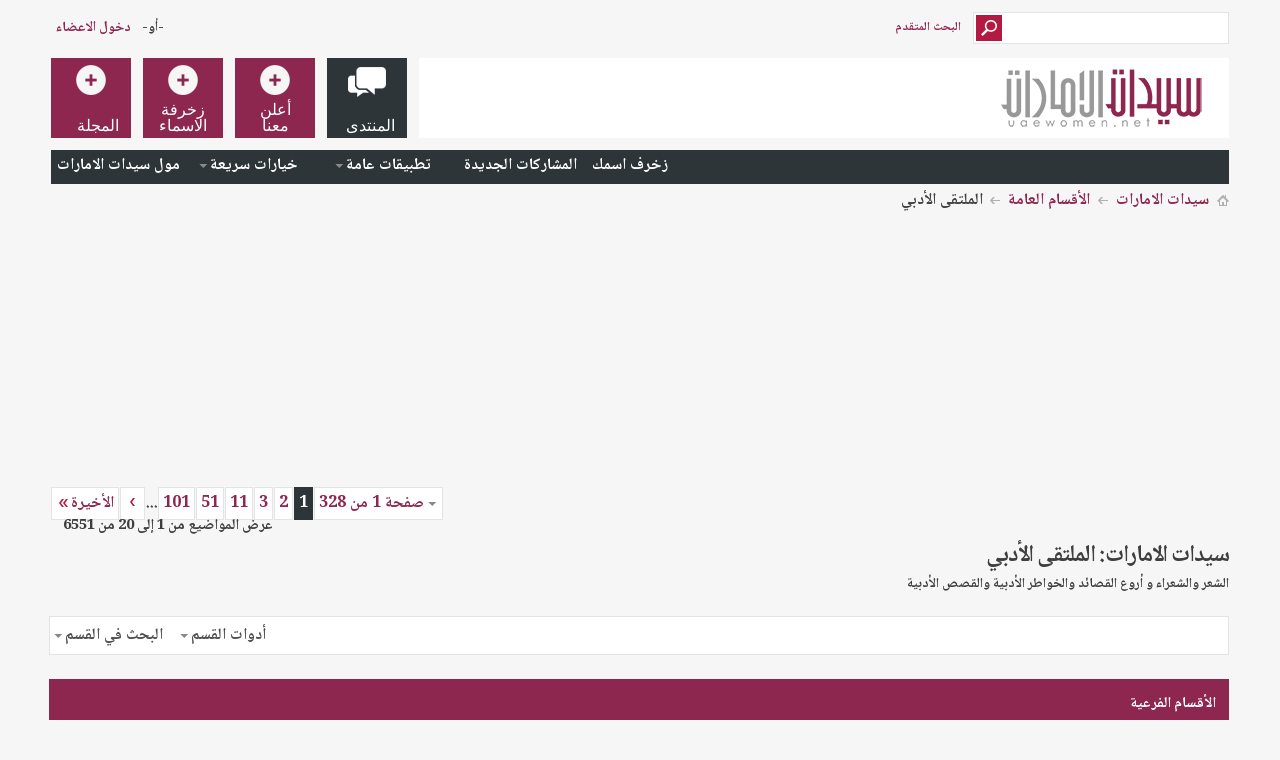

--- FILE ---
content_type: text/html; charset=windows-1256
request_url: https://forum.uaewomen.net/forumdisplay.php/7-%D8%A7%D9%84%D9%85%D9%84%D8%AA%D9%82%D9%89-%D8%A7%D9%84%D8%A3%D8%AF%D8%A8%D9%8A?s=4a47e4a48adf1f47f6da9e0d72612f18
body_size: 29045
content:
<!DOCTYPE html PUBLIC "-//W3C//DTD XHTML 1.0 Transitional//EN" "http://www.w3.org/TR/xhtml1/DTD/xhtml1-transitional.dtd">
<html xmlns="http://www.w3.org/1999/xhtml" dir="rtl" lang="ar" id="vbulletin_html">
<head>
	<meta http-equiv="Content-Type" content="text/html; charset=windows-1256" />
<meta id="e_vb_meta_bburl" name="vb_meta_bburl" content="https://forum.uaewomen.net" />
<base href="https://forum.uaewomen.net/" /><!--[if IE]></base><![endif]-->
<meta name="generator" content="vBulletin 4.2.2" />
<meta http-equiv="X-UA-Compatible" content="IE=9" />
<meta name="google-site-verification" content="KhuRzB1sF7iedIUTir2dAqhpPMIjK53lRlk6L298eME" />

	<link rel="Shortcut Icon" href="favicon.ico" type="image/x-icon" />


		<meta name="keywords" content="الملتقى الأدبي, المرأة الإماراتية,بنات,مكياج,عروس,العاب,UAE Women,أزياء,ladies,cook,طبخ,سيدات الامارات,بنات الامارات,دبي,dubai,games,uaewomen" />
		<meta name="description" content="الشعر والشعراء و أروع القصائد والخواطر الأدبية والقصص الأدبية" />





<script type="text/javascript">
<!--
	if (typeof YAHOO === 'undefined') // Load ALL YUI Local
	{
		document.write('<script type="text/javascript" src="clientscript/yui/yuiloader-dom-event/yuiloader-dom-event.js?v=422"><\/script>');
		document.write('<script type="text/javascript" src="clientscript/yui/connection/connection-min.js?v=422"><\/script>');
		var yuipath = 'clientscript/yui';
		var yuicombopath = '';
		var remoteyui = false;
	}
	else	// Load Rest of YUI remotely (where possible)
	{
		var yuipath = 'clientscript/yui';
		var yuicombopath = '';
		var remoteyui = true;
		if (!yuicombopath)
		{
			document.write('<script type="text/javascript" src="clientscript/yui/connection/connection-min.js?v=422"><\/script>');
		}
	}
	var SESSIONURL = "s=6d9361c90ac0cc38f80c9ba933023b63&";
	var SECURITYTOKEN = "guest";
	var IMGDIR_MISC = "images/metro/blue/misc";
	var IMGDIR_BUTTON = "images/metro/blue/buttons";
	var vb_disable_ajax = parseInt("0", 10);
	var SIMPLEVERSION = "422";
	var BBURL = "https://forum.uaewomen.net";
	var LOGGEDIN = 0 > 0 ? true : false;
	var THIS_SCRIPT = "forumdisplay";
	var RELPATH = "forumdisplay.php/7-ط§ظ„ظ…ظ„طھظ‚ظ‰-ط§ظ„ط£ط¯ط¨ظٹ";
	var PATHS = {
		forum : "",
		cms   : "",
		blog  : ""
	};
	var AJAXBASEURL = "https://forum.uaewomen.net/";
// -->
</script>
<script type="text/javascript" src="https://forum.uaewomen.net/clientscript/vbulletin-core.js?v=422"></script>





	<link rel="stylesheet" type="text/css" href="css.php?styleid=25&amp;langid=23&amp;d=1694369686&amp;td=rtl&amp;sheet=bbcode.css,editor.css,popupmenu.css,reset-fonts.css,vbulletin.css,forumhome_sub_forum_manager.css,vbulletin-chrome.css,vbulletin-formcontrols.css," />

	<!--[if lt IE 8]>
	<link rel="stylesheet" type="text/css" href="css.php?styleid=25&amp;langid=23&amp;d=1694369686&amp;td=rtl&amp;sheet=popupmenu-ie.css,vbulletin-ie.css,vbulletin-chrome-ie.css,vbulletin-formcontrols-ie.css,editor-ie.css" />
	<![endif]-->


<!--Google Web Fonts /-->
<link href='//fonts.googleapis.com/css?family=Open+Sans:400,300,600&subset=latin,cyrillic' rel='stylesheet' type='text/css'>



<script type="text/javascript" src="//ajax.googleapis.com/ajax/libs/jquery/1.6.4/jquery.min.js"></script>
<script type="text/javascript">
$(document).ready(function() {
	$('a.login-window').click(function() {
		
		// Getting the variable's value from a link 
		var loginBox = this.hash;

		//Fade in the Popup and add close button
		$(loginBox).fadeIn(300);
		
		//Set the center alignment padding + border
		var popMargTop = ($(loginBox).height() + 24) / 2; 
		var popMargLeft = ($(loginBox).width() + 24) / 2; 
		
		$(loginBox).css({ 
			'margin-top' : -popMargTop,
			'margin-left' : -popMargLeft
		});
		
		// Add the mask to body
		$('body').append('<div id="mask"></div>');
		$('#mask').fadeIn(300);
		
		return false;
	});
	
	// When clicking on the button close or the mask layer the popup closed
	$('a.close, #mask').live('click', function() { 
	  $('#mask , .login-popup').fadeOut(300 , function() {
		$('#mask').remove();  
	}); 
	return false;
	});
	
	$('#navbar_username').focus(function() {
		$('#navbar_username').parent().addClass('active');
	}); 
	$('#navbar_username').blur(function() {
		$('#navbar_username').parent().removeClass('active');
	}); 
	$('#navbar_password').focus(function() {
		$('#navbar_password_hint').parent().addClass('active');
	}); 
	$('#navbar_password').blur(function() {
		$('#navbar_password_hint').parent().removeClass('active');
	}); 

});
</script>


<script async='async' src='https://www.googletagservices.com/tag/js/gpt.js'></script>
<script>
  var googletag = googletag || {};
  googletag.cmd = googletag.cmd || [];
</script>

<script>
  googletag.cmd.push(function() {
    googletag.defineSlot('/108861785/UAEwomen_rectangle/uaewomen_rectangle_poststart', [300, 250], 'div-gpt-ad-1555531211674-0').addService(googletag.pubads());
    
    googletag.defineSlot('/108861785/UAEwomen_rectangle/uaewomen_rectangle_postend', [300, 250], 'div-gpt-ad-1555531386370-0').addService(googletag.pubads());


    googletag.defineSlot('/108861785/UAEwomen_rectangle/uaewomen_rectangle_navbar_DT_1', [300, 250], 'div-gpt-ad-1555530884855-0').addService(googletag.pubads());

    googletag.defineSlot('/108861785/UAEwomen_rectangle/uaewomen_rectangle_navbar_DT_2', [300, 250], 'div-gpt-ad-1555531078821-0').addService(googletag.pubads());


    googletag.pubads().enableSingleRequest();
    googletag.pubads().collapseEmptyDivs();
    googletag.enableServices();
  });
</script>




    <script type="text/javascript">
    <!--
    	$(function()
        {
            $('.subforumlist').removeClass('commalist');
            $('.subforumlist').addClass('column2');
            $('.forumdata').addClass('forumdata');
            $('.datacontainer').addClass('datacontainer');
            $('.subforums h4').css('display', 'none');
        })
    // -->
    </script>
	<title>الملتقى الأدبي</title>
	
	<script type="text/javascript" src="clientscript/vbulletin_read_marker.js?v=422"></script>
	
	
		<link rel="stylesheet" type="text/css" href="css.php?styleid=25&amp;langid=23&amp;d=1694369686&amp;td=rtl&amp;sheet=toolsmenu.css,forumbits.css,forumdisplay.css,threadlist.css,options.css" />
	

	<!--[if lt IE 8]>
	<script type="text/javascript" src="clientscript/vbulletin-threadlist-ie.js?v=422"></script>
		<link rel="stylesheet" type="text/css" href="css.php?styleid=25&amp;langid=23&amp;d=1694369686&amp;td=rtl&amp;sheet=toolsmenu-ie.css,forumbits-ie.css,forumdisplay-ie.css,threadlist-ie.css,options-ie.css" />
	<![endif]-->
	<link rel="stylesheet" type="text/css" href="css.php?styleid=25&amp;langid=23&amp;d=1694369686&amp;td=rtl&amp;sheet=additional.css" />

</head>

<body>

<!-- Metro Theme from PixelGoose.com v.1.1.4 -->


<div class="above_body"> <!-- closing tag is in template navbar -->
<div id="header" class="floatcontainer doc_header">



<div id="top_header">

	
		<div id="globalsearch" class="globalsearch">
			<form action="search.php?s=6d9361c90ac0cc38f80c9ba933023b63&amp;do=process" method="post" id="navbar_search" class="navbar_search">
				
				<input type="hidden" name="securitytoken" value="guest" />
				<input type="hidden" name="do" value="process" />
				<input type="text" value="" name="query" class="textbox" tabindex="99"/>
				<input type="submit" class="searchbutton" name="submit" onclick="document.getElementById('navbar_search').submit;" tabindex="100"/>
			</form>
		</div>
		<ul class="advanced_search">
				<li><a href="search.php?s=6d9361c90ac0cc38f80c9ba933023b63" accesskey="4">البحث المتقدم</a></li>
				
		</ul>
	



	<div id="toplinks" class="toplinks">
		
			<ul class="nouser">
			
				<li>-أو-</li>
				<li><a href="#login-box" class="login-window">دخول الاعضاء</a></li>
			</ul>
		
	</div>

	
</div>


    <div id="login-box" class="login-popup">
        <a href="#" class="close"><img src="images/metro/blue/misc/close_popup.png" class="close-button" title="Close" alt="Close" /></a>
        <div id="login-text">الدخول الى المنتدى</div>
			<script type="text/javascript" src="clientscript/vbulletin_md5.js?v=422"></script>
			<form id="navbar_loginform" action="login.php?s=6d9361c90ac0cc38f80c9ba933023b63&amp;do=login" method="post" onsubmit="md5hash(vb_login_password, vb_login_md5password, vb_login_md5password_utf, 0)">
				<fieldset id="logindetails" class="logindetails">
					<div>
					<div class="navbar_username_outer"><input type="text" class="textbox default-value" name="vb_login_username" id="navbar_username" size="10" accesskey="u" tabindex="101" value="اسم العضو" /></div>
					<div class="navbar_password_outer"><input type="password" class="textbox" tabindex="102" name="vb_login_password" id="navbar_password" size="10" />
					<input type="text" class="textbox default-value" tabindex="102" name="vb_login_password_hint" id="navbar_password_hint" size="10" value="كلمة المرور" style="display:none;" /></div>
                    
					<div class="login-ctrl">
                        <div id="remember" class="remember">
                            <label for="cb_cookieuser_navbar"><input type="checkbox" name="cookieuser" value="1" id="cb_cookieuser_navbar" class="cb_cookieuser_navbar" accesskey="c" tabindex="103" /> حفظ البيانات؟</label>
                        </div>                
                        
                        <input type="submit" class="loginbutton" tabindex="104" value="منطقة دخول الاعضاء المسجلين" title="ادخل اسم العضو وكلمة المرور الخاصة بك في الحقول المجاورة لتسجيل الدخول, أو اضغط على رابط 'التسجيل' لإنشاء حساب خاص بك." accesskey="s" />
                        </div>
                    </div>
				</fieldset>


				<input type="hidden" name="s" value="6d9361c90ac0cc38f80c9ba933023b63" />
				<input type="hidden" name="securitytoken" value="guest" />
				<input type="hidden" name="do" value="login" />
				<input type="hidden" name="vb_login_md5password" />
				<input type="hidden" name="vb_login_md5password_utf" />
			</form>
			<script type="text/javascript">
			YAHOO.util.Dom.setStyle('navbar_password_hint', "display", "inline");
			YAHOO.util.Dom.setStyle('navbar_password', "display", "none");
			vB_XHTML_Ready.subscribe(function()
			{
			//
				YAHOO.util.Event.on('navbar_username', "focus", navbar_username_focus);
				YAHOO.util.Event.on('navbar_username', "blur", navbar_username_blur);
				YAHOO.util.Event.on('navbar_password_hint', "focus", navbar_password_hint);
				YAHOO.util.Event.on('navbar_password', "blur", navbar_password);
			});
			
			function navbar_username_focus(e)
			{
			//
				var textbox = YAHOO.util.Event.getTarget(e);
				if (textbox.value == 'اسم العضو')
				{
				//
					textbox.value='';
					textbox.style.color='#000000';
				}
			}

			function navbar_username_blur(e)
			{
			//
				var textbox = YAHOO.util.Event.getTarget(e);
				if (textbox.value == '')
				{
				//
					textbox.value='اسم العضو';
					textbox.style.color='#777777';
				}
			}
			
			function navbar_password_hint(e)
			{
			//
				var textbox = YAHOO.util.Event.getTarget(e);
				
				YAHOO.util.Dom.setStyle('navbar_password_hint', "display", "none");
				YAHOO.util.Dom.setStyle('navbar_password', "display", "inline");
				YAHOO.util.Dom.get('navbar_password').focus();
			}

			function navbar_password(e)
			{
			//
				var textbox = YAHOO.util.Event.getTarget(e);
				
				if (textbox.value == '')
				{
					YAHOO.util.Dom.setStyle('navbar_password_hint', "display", "inline");
					YAHOO.util.Dom.setStyle('navbar_password', "display", "none");
				}
			}
			</script>
            
            <div class="register-ctrl">
            	<a class="login-popup-register" href="register.php?s=6d9361c90ac0cc38f80c9ba933023b63" rel="nofollow">تسجيل عضو جديد</a>
                <div class="login-popup-fb">
				
                </div>
            </div>
</div>



<div id="middle_header">
<a name="top" href="forum.php?s=6d9361c90ac0cc38f80c9ba933023b63" class="logo-image"><img src="images/img/uaewomen-logo80.png" alt="منتدى سيدات الإمارات - Powered by vBulletin" /></a>
<div id="navbar" class="navbar">
	<ul id="navtabs" class="navtabs floatcontainer">
		
		
	
		<li class="selected" id="vbtab_forum">
			<a class="navtab" href="forum.php?s=6d9361c90ac0cc38f80c9ba933023b63"><span>المنتدى</span></a>
		</li>
		
		
			<ul class="floatcontainer">
				
					
						
							<li id="link_odex_475"><a target="_blank" href="http://uaewomen.net/z/">زخرف اسمك</a></li>
						
					
				
					
						
							<li id="vbflink_newposts"><a href="search.php?s=6d9361c90ac0cc38f80c9ba933023b63&amp;do=getnew&amp;contenttype=vBForum_Post">المشاركات الجديدة</a></li>
						
					
				
					
						<li class="popupmenu" id="vbmenu_actions">
							<a href="javascript://" class="popupctrl">تطبيقات عامة</a>
							<ul class="popupbody popuphover">
								
									<li id="vbalink_mfr"><a href="forumdisplay.php?s=6d9361c90ac0cc38f80c9ba933023b63&amp;do=markread&amp;markreadhash=guest">اجعل الأقسام مقروءة</a></li>
								
							</ul>
						</li>
					
				
					
						<li class="popupmenu" id="vbmenu_qlinks">
							<a href="javascript://" class="popupctrl">خيارات سريعة</a>
							<ul class="popupbody popuphover">
								
									<li id="vbqlink_posts"><a href="search.php?s=6d9361c90ac0cc38f80c9ba933023b63&amp;do=getdaily&amp;contenttype=vBForum_Post">مشاركات اليوم</a></li>
								
									<li id="vbqlink_leaders"><a href="showgroups.php?s=6d9361c90ac0cc38f80c9ba933023b63">مشاهدة طاقم الإدارة</a></li>
								
							</ul>
						</li>
					
				
					
						
							<li id="link_nzuy_793"><a href="http://forum.uaewomen.net/classified.php">مول سيدات الامارات</a></li>
						
					
				
			</ul>
		

	
		<li  id="tab_ndkz_246">
			<a class="navtab" href="http://www.adintop.com/advertisers/"><span>أعلن معنا</span></a>
		</li>
		
		

	
		<li  id="tab_mzk0_349">
			<a target="_blank" class="navtab" href="https://uaewomen.net/z/"><span>زخرفة الاسماء</span></a>
		</li>
		
		

	
		<li  id="tab_mzk0_790">
			<a target="_blank" class="navtab" href="https://www.uaewomen.net"><span>المجلة</span></a>
		</li>
		
		

		
	</ul>
</div>
</div>
</div>
</div><!-- closing div for above_body -->

<div class="body_wrapper">
<div id="breadcrumb" class="breadcrumb">
	<ul class="floatcontainer">
		<li class="navbithome"><a href="index.php?s=6d9361c90ac0cc38f80c9ba933023b63" accesskey="1"><img src="images/metro/blue/misc/navbit-home.png" alt="الرئيسية" /></a></li>
		
	<li class="navbit"><a href="forum.php?s=6d9361c90ac0cc38f80c9ba933023b63">سيدات الامارات</a></li>

	<li class="navbit"><a href="forumdisplay.php/16-%D8%A7%D9%84%D8%A3%D9%82%D8%B3%D8%A7%D9%85-%D8%A7%D9%84%D8%B9%D8%A7%D9%85%D8%A9?s=6d9361c90ac0cc38f80c9ba933023b63">الأقسام العامة</a></li>

		
	<li class="navbit lastnavbit"><span>الملتقى الأدبي</span></li>

	</ul>
	<hr />
</div>



<div style="width:640px;margin:auto;overflow:hidden;height:250px;">

<div style="width: 300px; float:left; height:250px; margin:10px">
<!-- /108861785/UAEwomen_rectangle/uaewomen_rectangle_navbar_DT_1 -->
<div id='div-gpt-ad-1555530884855-0' style='height:250px; width:300px;'>
<script>
googletag.cmd.push(function() { googletag.display('div-gpt-ad-1555530884855-0'); });
</script>
</div>


</div>
<div style="width: 300px; float:right; height:250px; margin:10px">
<!-- /108861785/UAEwomen_rectangle/uaewomen_rectangle_navbar_DT_2 -->
<div id='div-gpt-ad-1555531078821-0' style='height:250px; width:300px;'>
<script>
googletag.cmd.push(function() { googletag.display('div-gpt-ad-1555531078821-0'); });
</script>
</div>
</div>


</div>
<br />










<div id="above_threadlist" class="above_threadlist">

	
	<div class="threadpagenav">
		<form action="forumdisplay.php/7-%D8%A7%D9%84%D9%85%D9%84%D8%AA%D9%82%D9%89-%D8%A7%D9%84%D8%A3%D8%AF%D8%A8%D9%8A/page101?s=6d9361c90ac0cc38f80c9ba933023b63" method="get" class="pagination popupmenu nohovermenu">
<input type="hidden" name="f" value="7" /><input type="hidden" name="s" value="6d9361c90ac0cc38f80c9ba933023b63" />
	
		<span><a href="javascript://" class="popupctrl">صفحة 1 من 328</a></span>
		
		
		
		<span class="selected"><a href="javascript://" title="النتائج 1 إلى 20 من 6,551">1</a></span><span><a href="forumdisplay.php/7-%D8%A7%D9%84%D9%85%D9%84%D8%AA%D9%82%D9%89-%D8%A7%D9%84%D8%A3%D8%AF%D8%A8%D9%8A/page2?s=6d9361c90ac0cc38f80c9ba933023b63" title="مشاهدة النتائج 21 إلى 40 من 6,551">2</a></span><span><a href="forumdisplay.php/7-%D8%A7%D9%84%D9%85%D9%84%D8%AA%D9%82%D9%89-%D8%A7%D9%84%D8%A3%D8%AF%D8%A8%D9%8A/page3?s=6d9361c90ac0cc38f80c9ba933023b63" title="مشاهدة النتائج 41 إلى 60 من 6,551">3</a></span><span><a href="forumdisplay.php/7-%D8%A7%D9%84%D9%85%D9%84%D8%AA%D9%82%D9%89-%D8%A7%D9%84%D8%A3%D8%AF%D8%A8%D9%8A/page11?s=6d9361c90ac0cc38f80c9ba933023b63" title="مشاهدة النتائج 201 إلى 220 من 6,551"><!--+10-->11</a></span><span><a href="forumdisplay.php/7-%D8%A7%D9%84%D9%85%D9%84%D8%AA%D9%82%D9%89-%D8%A7%D9%84%D8%A3%D8%AF%D8%A8%D9%8A/page51?s=6d9361c90ac0cc38f80c9ba933023b63" title="مشاهدة النتائج 1,001 إلى 1,020 من 6,551"><!--+50-->51</a></span><span><a href="forumdisplay.php/7-%D8%A7%D9%84%D9%85%D9%84%D8%AA%D9%82%D9%89-%D8%A7%D9%84%D8%A3%D8%AF%D8%A8%D9%8A/page101?s=6d9361c90ac0cc38f80c9ba933023b63" title="مشاهدة النتائج 2,001 إلى 2,020 من 6,551"><!--+100-->101</a></span>
		
		<span class="separator">...</span>
		
		
		<span class="prev_next"><a rel="next" href="forumdisplay.php/7-%D8%A7%D9%84%D9%85%D9%84%D8%AA%D9%82%D9%89-%D8%A7%D9%84%D8%A3%D8%AF%D8%A8%D9%8A/page2?s=6d9361c90ac0cc38f80c9ba933023b63" title="الصفحة التالية - النتائج 21 إلى 40 من 6,551"><img src="images/metro/blue/pagination/next-left.png" alt="التالي" /></a></span>
		
		
		<span class="first_last"><a href="forumdisplay.php/7-%D8%A7%D9%84%D9%85%D9%84%D8%AA%D9%82%D9%89-%D8%A7%D9%84%D8%A3%D8%AF%D8%A8%D9%8A/page328?s=6d9361c90ac0cc38f80c9ba933023b63" title="الصفحة الأخيرة - النتائج 6,541 إلى 6,551 من 6,551">الأخيرة<img src="images/metro/blue/pagination/last-left.png" alt="الأخيرة" /></a></span>
		
	
	<ul class="popupbody popuphover">
		<li class="formsubmit jumptopage"><label>إذهب إلى الصفحة: <input type="text" name="page" size="4" /></label> <input type="submit" class="button" value="إذهب" /></li>
	</ul>
</form>
		<div id="threadpagestats" class="threadpagestats">عرض المواضيع من 1 إلى 20 من 6551</div>
	</div>
	
</div>
<div id="pagetitle" class="pagetitle">
	<h1>سيدات الامارات: <span class="forumtitle">الملتقى الأدبي</span></h1>
	<p class="description">الشعر والشعراء و أروع القصائد والخواطر الأدبية والقصص الأدبية</p>
</div>

	
	<div id="above_threadlist_controls" class="above_threadlist_controls toolsmenu">
		<div>
		<ul class="popupgroup forumdisplaypopups" id="forumdisplaypopups">
			<li class="popupmenu nohovermenu" id="forumtools">
				<h6><a href="javascript://" class="popupctrl" rel="nofollow">أدوات القسم</a></h6>
				<ul class="popupbody popuphover">
					
						<li>
							<a href="forumdisplay.php?s=6d9361c90ac0cc38f80c9ba933023b63&amp;do=markread&amp;f=7&amp;markreadhash=guest" rel="nofollow" onclick="return mark_forum_and_threads_read(7);">
								جعل مشاركات هذا القسم مقروءة
							</a>
						</li>
						
					<li><a href="forumdisplay.php/16-%D8%A7%D9%84%D8%A3%D9%82%D8%B3%D8%A7%D9%85-%D8%A7%D9%84%D8%B9%D8%A7%D9%85%D8%A9?s=6d9361c90ac0cc38f80c9ba933023b63" rel="nofollow">عرض القسم الرئيسي</a></li>
				</ul>
			</li>
                        
			<li class="popupmenu nohovermenu forumsearch menusearch" id="forumsearch">
				<h6><a href="javascript://" class="popupctrl">البحث في القسم</a></h6>
				<form action="search.php?do=process" method="get">
				<ul class="popupbody popuphover">
					<li>
						<input type="text" class="searchbox" name="q" value="بحث..." />
						<input type="submit" class="button" value="البحث" />
					</li>
					<li class="formsubmit" id="popupsearch">
						<div class="submitoptions">
							<label><input type="radio" name="showposts" value="0" checked="checked" /> عرض المواضيع</label>
							<label><input type="radio" name="showposts" value="1" /> عرض المشاركات</label>
						</div>
						<div class="advancedsearchlink"><a href="search.php?s=6d9361c90ac0cc38f80c9ba933023b63&amp;search_type=1&amp;contenttype=vBForum_Post&amp;forumchoice[]=7" rel="nofollow">البحث المتقدم</a></div>

					</li>
				</ul>
				<input type="hidden" name="s" value="6d9361c90ac0cc38f80c9ba933023b63" />
				<input type="hidden" name="securitytoken" value="guest" />
				<input type="hidden" name="do" value="process" />
				<input type="hidden" name="contenttype" value="vBForum_Post" />
				<input type="hidden" name="forumchoice[]" value="7" />
				<input type="hidden" name="childforums" value="1" />
				<input type="hidden" name="exactname" value="1" />
				</form>
			</li>
			



		</ul>
			
		</div>
	</div>
	




<div id="forumbits" class="forumbits">
	<div class="forumhead">
		<h2>
			<span class="forumtitle">الأقسام الفرعية</span>
			<span class="forumthreadpost">&nbsp;</span>
			<span class="forumlastpost"> </span>
		</h2>
	</div>
	<ol>
		<li id="forum340" class="forumbit_post old L1">

<div class="forumbit_post L2">
	<div class="forumrow">
		<div class="foruminfo">
			<img src="images/metro/blue/statusicon/forum_old-48.png" class="forumicon" id="forum_statusicon_340" alt="" />
			<div class="forumdata">
				<div class="datacontainer">
					<div class="titleline">
						<h2 class="forumtitle"><a href="forumdisplay.php/340-%D8%A8%D9%8A%D8%AA-%D8%A7%D9%84%D9%82%D8%B5%D9%8A%D8%AF?s=6d9361c90ac0cc38f80c9ba933023b63">بيت القصيد</a></h2>
						<span class="viewing">(131 مشاهد)</span>
					</div>
					<p class="forumdescription">لعرض أروع القصائد الشعرية بالفصحى والعامية لكبار الشعراء</p>
					
					
				</div>
			</div>
		</div>
		
			<h4 class="nocss_label">تطبيقات عامة:</h4>
			<ul class="forumactionlinks td">
			
			</ul>
			<h4 class="nocss_label">إحصائيات الشبكة:</h4>
			<ul class="forumstats_2 td">
				<li>مواضيع: 524</li>
				<li>مشاركات: 1,409</li>
			</ul>
			<div class="forumlastpost td">
				<h4 class="lastpostlabel"> :</h4>
				<div>
					
	<p class="lastposttitle">
	
	
	<a href="showthread.php/1581405-%D8%A7%D8%AC%D9%85%D9%84-%D8%B4%D8%B9%D8%B1-%D8%B1%D8%A7%D9%82%D9%8A-%D9%88%D9%85%D8%B9%D8%A8%D8%B1-%D8%B9%D9%86-%D8%B9%D9%8A%D8%AF-%D8%A7%D9%84%D9%81%D8%B7%D8%B1?s=6d9361c90ac0cc38f80c9ba933023b63" class="threadtitle" title="الذهاب إلى أول مشاركة غير مقروءة في الموضوع 'اجمل شعر راقي ومعبر عن عيد الفطر'">اجمل شعر راقي ومعبر عن عيد...</a>
	<a href="showthread.php/1581405-%D8%A7%D8%AC%D9%85%D9%84-%D8%B4%D8%B9%D8%B1-%D8%B1%D8%A7%D9%82%D9%8A-%D9%88%D9%85%D8%B9%D8%A8%D8%B1-%D8%B9%D9%86-%D8%B9%D9%8A%D8%AF-%D8%A7%D9%84%D9%81%D8%B7%D8%B1?s=6d9361c90ac0cc38f80c9ba933023b63&amp;p=44643417#post44643417"><img src="images/metro/blue/buttons/lastpost-left.png" alt="إذهب إلى آخر مشاركة" /></a>
	</p>
	<div class="lastpostby">
	
		بواسطة <div class="popupmenu memberaction">
	<a class="username offline popupctrl" href="member.php/340370-%D8%B9%D9%87%D8%AF-%D8%A7%D9%84%D8%B3%D9%84%D8%A7%D9%85?s=6d9361c90ac0cc38f80c9ba933023b63" title="عهد السلام غير متواجد حالياً"><strong>عهد السلام</strong></a>
	<ul class="popupbody popuphover memberaction_body">
		<li class="left">
			<a href="member.php/340370-%D8%B9%D9%87%D8%AF-%D8%A7%D9%84%D8%B3%D9%84%D8%A7%D9%85?s=6d9361c90ac0cc38f80c9ba933023b63" class="siteicon_profile">
				الصفحة الشخصية
			</a>
		</li>
		
		<li class="right">
			<a href="search.php?s=6d9361c90ac0cc38f80c9ba933023b63&amp;do=finduser&amp;userid=340370&amp;contenttype=vBForum_Post&amp;showposts=1" class="siteicon_forum" rel="nofollow">
				مشاهدة المشاركات
			</a>
		</li>
		
		
		<li class="left">
			<a href="private.php?s=6d9361c90ac0cc38f80c9ba933023b63&amp;do=newpm&amp;u=340370" class="siteicon_message" rel="nofollow">
				رسالة خاصة
			</a>
		</li>
		
		
		
		
		
		
		

		

		
		
	</ul>
</div>
	
	</div>
	<p class="lastpostdate">2024-03-31, <span class="time">13:00</span></p>

				</div>
			</div>
		
	</div>
	
</div>
</li><li id="forum417" class="forumbit_post old L1">

<div class="forumbit_post L2">
	<div class="forumrow">
		<div class="foruminfo">
			<img src="images/metro/blue/statusicon/forum_old-48.png" class="forumicon" id="forum_statusicon_417" alt="" />
			<div class="forumdata">
				<div class="datacontainer">
					<div class="titleline">
						<h2 class="forumtitle"><a href="forumdisplay.php/417-%D9%82%D8%B5%D8%B5-%D9%88-%D8%B1%D9%88%D8%A7%D9%8A%D8%A7%D8%AA?s=6d9361c90ac0cc38f80c9ba933023b63">قصص و روايات</a></h2>
						<span class="viewing">(134 مشاهد)</span>
					</div>
					<p class="forumdescription">قسم يهتم بطرح القصص والروايات القصيرة والطويلة 
لاتحكمها أرض وحدود</p>
					
					
				</div>
			</div>
		</div>
		
			<h4 class="nocss_label">تطبيقات عامة:</h4>
			<ul class="forumactionlinks td">
			
			</ul>
			<h4 class="nocss_label">إحصائيات الشبكة:</h4>
			<ul class="forumstats_2 td">
				<li>مواضيع: 389</li>
				<li>مشاركات: 1,115</li>
			</ul>
			<div class="forumlastpost td">
				<h4 class="lastpostlabel"> :</h4>
				<div>
					
	<p class="lastposttitle">
	
	
	<a href="showthread.php/1581404-%D9%82%D8%B5%D8%A9-%D8%B7%D8%A7%D9%84%D8%A8-%D8%A7%D9%84%D8%AB%D8%A7%D9%86%D9%88%D9%8A%D8%A9-%D8%A7%D9%84%D8%B9%D8%A7%D9%85%D8%A9-%D9%88%D8%A7%D9%84%D9%85%D8%AE%D8%AF%D8%B1%D8%A7%D8%AA?s=6d9361c90ac0cc38f80c9ba933023b63" class="threadtitle" title="الذهاب إلى أول مشاركة غير مقروءة في الموضوع 'قصة طالب الثانوية العامة والمخدرات'">قصة طالب الثانوية العامة...</a>
	<a href="showthread.php/1581404-%D9%82%D8%B5%D8%A9-%D8%B7%D8%A7%D9%84%D8%A8-%D8%A7%D9%84%D8%AB%D8%A7%D9%86%D9%88%D9%8A%D8%A9-%D8%A7%D9%84%D8%B9%D8%A7%D9%85%D8%A9-%D9%88%D8%A7%D9%84%D9%85%D8%AE%D8%AF%D8%B1%D8%A7%D8%AA?s=6d9361c90ac0cc38f80c9ba933023b63&amp;p=44643416#post44643416"><img src="images/metro/blue/buttons/lastpost-left.png" alt="إذهب إلى آخر مشاركة" /></a>
	</p>
	<div class="lastpostby">
	
		بواسطة <div class="popupmenu memberaction">
	<a class="username offline popupctrl" href="member.php/340370-%D8%B9%D9%87%D8%AF-%D8%A7%D9%84%D8%B3%D9%84%D8%A7%D9%85?s=6d9361c90ac0cc38f80c9ba933023b63" title="عهد السلام غير متواجد حالياً"><strong>عهد السلام</strong></a>
	<ul class="popupbody popuphover memberaction_body">
		<li class="left">
			<a href="member.php/340370-%D8%B9%D9%87%D8%AF-%D8%A7%D9%84%D8%B3%D9%84%D8%A7%D9%85?s=6d9361c90ac0cc38f80c9ba933023b63" class="siteicon_profile">
				الصفحة الشخصية
			</a>
		</li>
		
		<li class="right">
			<a href="search.php?s=6d9361c90ac0cc38f80c9ba933023b63&amp;do=finduser&amp;userid=340370&amp;contenttype=vBForum_Post&amp;showposts=1" class="siteicon_forum" rel="nofollow">
				مشاهدة المشاركات
			</a>
		</li>
		
		
		<li class="left">
			<a href="private.php?s=6d9361c90ac0cc38f80c9ba933023b63&amp;do=newpm&amp;u=340370" class="siteicon_message" rel="nofollow">
				رسالة خاصة
			</a>
		</li>
		
		
		
		
		
		
		

		

		
		
	</ul>
</div>
	
	</div>
	<p class="lastpostdate">2024-03-31, <span class="time">12:58</span></p>

				</div>
			</div>
		
	</div>
	
</div>
</li><li id="forum341" class="forumbit_post old L1">

<div class="forumbit_post L2">
	<div class="forumrow">
		<div class="foruminfo">
			<img src="images/metro/blue/statusicon/forum_old-48.png" class="forumicon" id="forum_statusicon_341" alt="" />
			<div class="forumdata">
				<div class="datacontainer">
					<div class="titleline">
						<h2 class="forumtitle"><a href="forumdisplay.php/341-%D9%85%D9%86-%D9%88%D8%AD%D9%8A-%D8%A3%D9%82%D9%84%D8%A7%D9%85%D9%87%D9%86?s=6d9361c90ac0cc38f80c9ba933023b63">من وحي أقلامهن</a></h2>
						<span class="viewing">(150 مشاهد)</span>
					</div>
					<p class="forumdescription">ابداعات عضوات المنتدى من شعر و خواطر  و التي نظمتها قرائحهن</p>
					
					
				</div>
			</div>
		</div>
		
			<h4 class="nocss_label">تطبيقات عامة:</h4>
			<ul class="forumactionlinks td">
			
			</ul>
			<h4 class="nocss_label">إحصائيات الشبكة:</h4>
			<ul class="forumstats_2 td">
				<li>مواضيع: 506</li>
				<li>مشاركات: 5,356</li>
			</ul>
			<div class="forumlastpost td">
				<h4 class="lastpostlabel"> :</h4>
				<div>
					
	<p class="lastposttitle">
	
	
	<a href="showthread.php/1539386-%D8%A5%D8%B4%D9%80%D9%80%D9%80%D8%A7%D8%B1%D8%A7%D8%AA%D9%80%D9%80-%D9%85%D8%B4%D9%80%D9%80%D9%80%D9%80%D8%A7%D8%B9%D9%80%D9%80%D8%B1?s=6d9361c90ac0cc38f80c9ba933023b63" class="threadtitle" title="الذهاب إلى أول مشاركة غير مقروءة في الموضوع 'إشـــاراتــ مشــــاعــر'">إشـــاراتــ مشــــاعــر</a>
	<a href="showthread.php/1539386-%D8%A5%D8%B4%D9%80%D9%80%D9%80%D8%A7%D8%B1%D8%A7%D8%AA%D9%80%D9%80-%D9%85%D8%B4%D9%80%D9%80%D9%80%D9%80%D8%A7%D8%B9%D9%80%D9%80%D8%B1?s=6d9361c90ac0cc38f80c9ba933023b63&amp;p=44541589#post44541589"><img src="images/metro/blue/buttons/lastpost-left.png" alt="إذهب إلى آخر مشاركة" /></a>
	</p>
	<div class="lastpostby">
	
		بواسطة <div class="popupmenu memberaction">
	<a class="username offline popupctrl" href="member.php/584055-%D8%B1%D8%AD%D8%A7%D9%8A%D9%84-3?s=6d9361c90ac0cc38f80c9ba933023b63" title="رحايل 3 غير متواجد حالياً"><strong>رحايل 3</strong></a>
	<ul class="popupbody popuphover memberaction_body">
		<li class="left">
			<a href="member.php/584055-%D8%B1%D8%AD%D8%A7%D9%8A%D9%84-3?s=6d9361c90ac0cc38f80c9ba933023b63" class="siteicon_profile">
				الصفحة الشخصية
			</a>
		</li>
		
		<li class="right">
			<a href="search.php?s=6d9361c90ac0cc38f80c9ba933023b63&amp;do=finduser&amp;userid=584055&amp;contenttype=vBForum_Post&amp;showposts=1" class="siteicon_forum" rel="nofollow">
				مشاهدة المشاركات
			</a>
		</li>
		
		
		<li class="left">
			<a href="private.php?s=6d9361c90ac0cc38f80c9ba933023b63&amp;do=newpm&amp;u=584055" class="siteicon_message" rel="nofollow">
				رسالة خاصة
			</a>
		</li>
		
		
		
		
		
		
		

		

		
		
	</ul>
</div>
	
	</div>
	<p class="lastpostdate">2021-10-13, <span class="time">18:20</span></p>

				</div>
			</div>
		
	</div>
	
</div>
</li>
	</ol>
</div>





<div id="threadlist" class="threadlist">
	<form id="thread_inlinemod_form" action="inlinemod.php?forumid=7" method="post">
		<h2 class="hidden">المواضيع في هذا القسم</h2>

		<div>
			<div class="threadlisthead table">
				<div>
				<span class="threadinfo">
					<span class="threadtitle">
						<a href="forumdisplay.php/7-%D8%A7%D9%84%D9%85%D9%84%D8%AA%D9%82%D9%89-%D8%A7%D9%84%D8%A3%D8%AF%D8%A8%D9%8A?s=6d9361c90ac0cc38f80c9ba933023b63&amp;sort=title&amp;order=asc" rel="nofollow">العنوان</a> /
						<a href="forumdisplay.php/7-%D8%A7%D9%84%D9%85%D9%84%D8%AA%D9%82%D9%89-%D8%A7%D9%84%D8%A3%D8%AF%D8%A8%D9%8A?s=6d9361c90ac0cc38f80c9ba933023b63&amp;sort=postusername&amp;order=asc" rel="nofollow">كاتب الموضوع</a>
					</span>
				</span>
				

					<span class="threadstats td"><a href="forumdisplay.php/7-%D8%A7%D9%84%D9%85%D9%84%D8%AA%D9%82%D9%89-%D8%A7%D9%84%D8%A3%D8%AF%D8%A8%D9%8A?s=6d9361c90ac0cc38f80c9ba933023b63&amp;sort=replycount&amp;order=desc" rel="nofollow">مشاركات</a> / <a href="forumdisplay.php/7-%D8%A7%D9%84%D9%85%D9%84%D8%AA%D9%82%D9%89-%D8%A7%D9%84%D8%A3%D8%AF%D8%A8%D9%8A?s=6d9361c90ac0cc38f80c9ba933023b63&amp;sort=views&amp;order=desc" rel="nofollow">مشاهدات</a></span>
					<span class="threadlastpost td"><a href="forumdisplay.php/7-%D8%A7%D9%84%D9%85%D9%84%D8%AA%D9%82%D9%89-%D8%A7%D9%84%D8%A3%D8%AF%D8%A8%D9%8A?s=6d9361c90ac0cc38f80c9ba933023b63&amp;sort=lastpost&amp;order=asc" rel="nofollow">آخر مشاركة <img class="sortarrow" src="images/metro/blue/buttons/sortarrow-asc.png" alt="ترتيب عكسي" border="0" /></a></span>
					
				
				</div>
			</div>

			
				<ol id="stickies" class="stickies">
					<li class="threadbit " id="thread_1234386">
	<div class="rating0 sticky">
		<div class="threadinfo" title="السلام عليكم و رحمة الله تعالى و بركاته 
 
 
 
 
 
 
 
 
يعتبر العَلَم أحد الرموز الوطنية للدولة المستقلة، وعلامة سيادتها وعنوانها ورايتها التي...">
			<!--  status icon block -->
			<a class="threadstatus" rel="vB::AJAX" ></a>

			<!-- title / author block -->
			<div class="inner">
				<h3 class="threadtitle">
                    	
<!--
                    
                            <img src="images/icons/icon1.png" alt="" border="0" />
                    
-->

					
					 	<img src="images/metro/blue/misc/sticky.gif" alt="موضوع مثبت" />
					
                                        
 					
						<span id="thread_prefix_1234386" class="prefix understate">
							
							<font color="#FF0000"><b>مثبت:</b></font>
							
							
						</span>
					
                	<a class="title" href="showthread.php/1234386-%D8%AD%D9%83%D8%A7%D9%8A%D8%A9-%D8%B9%D9%84%D9%85-%D9%88%D8%A5%D9%86%D8%AC%D8%A7%D8%B2-%D8%AF%D9%88%D9%84%D8%A9?s=6d9361c90ac0cc38f80c9ba933023b63" id="thread_title_1234386">حكاية علم ... وإنجاز دولة</a>
				</h3>

				<div class="threadmeta">				
					<div class="author">
												
						
							<span class="label"><a href="member.php/277481-%D8%AD%D9%83%D8%A7%D9%8A%D8%A9-%D8%B1%D9%88%D9%88%D9%88%D8%AD?s=6d9361c90ac0cc38f80c9ba933023b63"  title="كتبته  حكاية روووح  في  2015-11-26 15:35">حكاية روووح</a></span>
						
						
						
							<dl class="pagination" id="pagination_threadbit_1234386">
								<dt class="label">4 الصفحات <span class="separator">&bull;</span></dt>
								<dd>
									 <span><a href="showthread.php/1234386-%D8%AD%D9%83%D8%A7%D9%8A%D8%A9-%D8%B9%D9%84%D9%85-%D9%88%D8%A5%D9%86%D8%AC%D8%A7%D8%B2-%D8%AF%D9%88%D9%84%D8%A9?s=6d9361c90ac0cc38f80c9ba933023b63">1</a></span> <span><a href="showthread.php/1234386-%D8%AD%D9%83%D8%A7%D9%8A%D8%A9-%D8%B9%D9%84%D9%85-%D9%88%D8%A5%D9%86%D8%AC%D8%A7%D8%B2-%D8%AF%D9%88%D9%84%D8%A9/page2?s=6d9361c90ac0cc38f80c9ba933023b63">2</a></span> <span><a href="showthread.php/1234386-%D8%AD%D9%83%D8%A7%D9%8A%D8%A9-%D8%B9%D9%84%D9%85-%D9%88%D8%A5%D9%86%D8%AC%D8%A7%D8%B2-%D8%AF%D9%88%D9%84%D8%A9/page3?s=6d9361c90ac0cc38f80c9ba933023b63">3</a></span>
									 <span class="separator">...</span> <span><a href="showthread.php/1234386-%D8%AD%D9%83%D8%A7%D9%8A%D8%A9-%D8%B9%D9%84%D9%85-%D9%88%D8%A5%D9%86%D8%AC%D8%A7%D8%B2-%D8%AF%D9%88%D9%84%D8%A9/page4?s=6d9361c90ac0cc38f80c9ba933023b63">4</a></span>
								</dd>
							</dl>
						
						<!-- iconinfo -->
						<div class="threaddetails td">
							<div class="threaddetailicons">
								
								
								
								
								
								
							</div>
						</div>
					</div>
					
				</div>

			</div>
		</div>
		
		<!-- threadstats -->
		
		<ul class="threadstats td alt" title="">
			
				<li>مشاركات:
					
						56
					
				</li>
				<li>مشاهدات: 18,240</li>
			
			<li class="hidden">التقييم0 / 5</li>
		</ul>
							
		<!-- lastpost -->
		<dl class="threadlastpost td">
		
			<dt class="lastpostby hidden">آخر مشاركة </dt>
			<dd><div class="popupmenu memberaction">
	<a class="username offline popupctrl" href="member.php/806175-ysihor?s=6d9361c90ac0cc38f80c9ba933023b63" title="ysihor غير متواجد حالياً"><strong>ysihor</strong></a>
	<ul class="popupbody popuphover memberaction_body">
		<li class="left">
			<a href="member.php/806175-ysihor?s=6d9361c90ac0cc38f80c9ba933023b63" class="siteicon_profile">
				الصفحة الشخصية
			</a>
		</li>
		
		<li class="right">
			<a href="search.php?s=6d9361c90ac0cc38f80c9ba933023b63&amp;do=finduser&amp;userid=806175&amp;contenttype=vBForum_Post&amp;showposts=1" class="siteicon_forum" rel="nofollow">
				مشاهدة المشاركات
			</a>
		</li>
		
		
		<li class="left">
			<a href="private.php?s=6d9361c90ac0cc38f80c9ba933023b63&amp;do=newpm&amp;u=806175" class="siteicon_message" rel="nofollow">
				رسالة خاصة
			</a>
		</li>
		
		
		
		
		
		<li class="left">
			<a href="https://market-tovar.ru/2023/12/03/kargo-plyus-dostavka-tovarov-optom-iz-k/" class="siteicon_homepage">
				زيارة الصفحة الرئيسية
			</a>
		</li>
		
		
		

		

		
		
	</ul>
</div></dd>
			<dd>2024-01-11, <span class="time">15:48</span>
			<a href="showthread.php/1234386-%D8%AD%D9%83%D8%A7%D9%8A%D8%A9-%D8%B9%D9%84%D9%85-%D9%88%D8%A5%D9%86%D8%AC%D8%A7%D8%B2-%D8%AF%D9%88%D9%84%D8%A9?s=6d9361c90ac0cc38f80c9ba933023b63&amp;p=44642495#post44642495" class="lastpostdate understate" title="إذهب إلى آخر مشاركة"><img src="images/metro/blue/buttons/lastpost-left.png" alt="إذهب إلى آخر مشاركة" /></a>
			</dd>
		
		</dl>

		
		
		
		
	</div>
</li><li class="threadbit " id="thread_1234399">
	<div class="rating0 sticky">
		<div class="threadinfo" title="السلام عليكم و رحمة الله تعالى و بركاته  
 
 
 
كل عام و أنتم بخير ... 
 
كل عام و الإمارات آمنة ... 
 
كل عام و الإمارات شاامخة ...">
			<!--  status icon block -->
			<a class="threadstatus" rel="vB::AJAX" ></a>

			<!-- title / author block -->
			<div class="inner">
				<h3 class="threadtitle">
                    	
<!--
                    
                            <img src="images/icons/icon1.png" alt="" border="0" />
                    
-->

					
					 	<img src="images/metro/blue/misc/sticky.gif" alt="موضوع مثبت" />
					
                                        
 					
						<span id="thread_prefix_1234399" class="prefix understate">
							
							<font color="#FF0000"><b>مثبت:</b></font>
							
							
						</span>
					
                	<a class="title" href="showthread.php/1234399-%D8%A7%D9%84%D8%A5%D9%85%D8%A7%D8%B1%D8%A7%D8%AA-%D8%A8%D9%8A%D9%86-%D8%A7%D9%84%D9%85%D8%A7%D8%B6%D9%8A-%D9%88-%D8%A7%D9%84%D8%AD%D8%A7%D8%B6%D8%B1?s=6d9361c90ac0cc38f80c9ba933023b63" id="thread_title_1234399">الإمارات بين الماضي و الحاضر ..</a>
				</h3>

				<div class="threadmeta">				
					<div class="author">
												
						
							<span class="label"><a href="member.php/163824-hamoudmam?s=6d9361c90ac0cc38f80c9ba933023b63"  title="كتبته  hamoudmam  في  2015-11-26 20:54">hamoudmam</a></span>
						
						
						
						<!-- iconinfo -->
						<div class="threaddetails td">
							<div class="threaddetailicons">
								
								
								
								
								
								
							</div>
						</div>
					</div>
					
				</div>

			</div>
		</div>
		
		<!-- threadstats -->
		
		<ul class="threadstats td alt" title="">
			
				<li>مشاركات:
					
						8
					
				</li>
				<li>مشاهدات: 17,159</li>
			
			<li class="hidden">التقييم0 / 5</li>
		</ul>
							
		<!-- lastpost -->
		<dl class="threadlastpost td">
		
			<dt class="lastpostby hidden">آخر مشاركة </dt>
			<dd><div class="popupmenu memberaction">
	<a class="username offline popupctrl" href="member.php/307170-theelix1?s=6d9361c90ac0cc38f80c9ba933023b63" title="theelix1 غير متواجد حالياً"><strong>theelix1</strong></a>
	<ul class="popupbody popuphover memberaction_body">
		<li class="left">
			<a href="member.php/307170-theelix1?s=6d9361c90ac0cc38f80c9ba933023b63" class="siteicon_profile">
				الصفحة الشخصية
			</a>
		</li>
		
		<li class="right">
			<a href="search.php?s=6d9361c90ac0cc38f80c9ba933023b63&amp;do=finduser&amp;userid=307170&amp;contenttype=vBForum_Post&amp;showposts=1" class="siteicon_forum" rel="nofollow">
				مشاهدة المشاركات
			</a>
		</li>
		
		
		<li class="left">
			<a href="private.php?s=6d9361c90ac0cc38f80c9ba933023b63&amp;do=newpm&amp;u=307170" class="siteicon_message" rel="nofollow">
				رسالة خاصة
			</a>
		</li>
		
		
		
		
		
		
		

		

		
		
	</ul>
</div></dd>
			<dd>2019-02-04, <span class="time">11:08</span>
			<a href="showthread.php/1234399-%D8%A7%D9%84%D8%A5%D9%85%D8%A7%D8%B1%D8%A7%D8%AA-%D8%A8%D9%8A%D9%86-%D8%A7%D9%84%D9%85%D8%A7%D8%B6%D9%8A-%D9%88-%D8%A7%D9%84%D8%AD%D8%A7%D8%B6%D8%B1?s=6d9361c90ac0cc38f80c9ba933023b63&amp;p=44318988#post44318988" class="lastpostdate understate" title="إذهب إلى آخر مشاركة"><img src="images/metro/blue/buttons/lastpost-left.png" alt="إذهب إلى آخر مشاركة" /></a>
			</dd>
		
		</dl>

		
		
		
		
	</div>
</li><li class="threadbit " id="thread_1234384">
	<div class="rating0 sticky">
		<div class="threadinfo" title="السلام عليكم و رحمة الله تعالى و بركاته 
 
 
 
 
 
لم يولد الشيخ زايد بن سلطان رحمه الله وفي فمه ملعقة من الذهب! ولم يتعود جسده ملمس ونعومة الحريرلقد...">
			<!--  status icon block -->
			<a class="threadstatus" rel="vB::AJAX" ></a>

			<!-- title / author block -->
			<div class="inner">
				<h3 class="threadtitle">
                    	
<!--
                    
                            <img src="images/icons/uae1.gif" alt="Uaeh" border="0" />
                    
-->

					
					 	<img src="images/metro/blue/misc/sticky.gif" alt="موضوع مثبت" />
					
                                        
 					
						<span id="thread_prefix_1234384" class="prefix understate">
							
							<font color="#FF0000"><b>مثبت:</b></font>
							
							
						</span>
					
                	<a class="title" href="showthread.php/1234384-%D8%B2%D8%A7%D9%8A%D8%AF-%D8%A7%D9%84%D8%AE%D9%8A%D8%B1-%D8%B5%D8%A7%D9%86%D8%B9-%D8%A7%D9%84%D8%AD%D8%B6%D8%A7%D8%B1%D8%A9?s=6d9361c90ac0cc38f80c9ba933023b63" id="thread_title_1234384">زايد الخير ... صانع الحضارة</a>
				</h3>

				<div class="threadmeta">				
					<div class="author">
												
						
							<span class="label"><a href="member.php/277378-%D9%82%D9%8A%D8%AB%D8%A7%D8%B1%D8%A9-%D8%A5%D9%85%D8%A7%D8%B1%D8%A7%D8%AA%D9%8A?s=6d9361c90ac0cc38f80c9ba933023b63"  title="كتبته  قيثارة إماراتي  في  2015-11-26 15:04">قيثارة إماراتي</a></span>
						
						
						
							<dl class="pagination" id="pagination_threadbit_1234384">
								<dt class="label">2 الصفحات <span class="separator">&bull;</span></dt>
								<dd>
									 <span><a href="showthread.php/1234384-%D8%B2%D8%A7%D9%8A%D8%AF-%D8%A7%D9%84%D8%AE%D9%8A%D8%B1-%D8%B5%D8%A7%D9%86%D8%B9-%D8%A7%D9%84%D8%AD%D8%B6%D8%A7%D8%B1%D8%A9?s=6d9361c90ac0cc38f80c9ba933023b63">1</a></span> <span><a href="showthread.php/1234384-%D8%B2%D8%A7%D9%8A%D8%AF-%D8%A7%D9%84%D8%AE%D9%8A%D8%B1-%D8%B5%D8%A7%D9%86%D8%B9-%D8%A7%D9%84%D8%AD%D8%B6%D8%A7%D8%B1%D8%A9/page2?s=6d9361c90ac0cc38f80c9ba933023b63">2</a></span>
									
								</dd>
							</dl>
						
						<!-- iconinfo -->
						<div class="threaddetails td">
							<div class="threaddetailicons">
								
								
								
								
								
								
							</div>
						</div>
					</div>
					
				</div>

			</div>
		</div>
		
		<!-- threadstats -->
		
		<ul class="threadstats td alt" title="">
			
				<li>مشاركات:
					
						26
					
				</li>
				<li>مشاهدات: 34,676</li>
			
			<li class="hidden">التقييم0 / 5</li>
		</ul>
							
		<!-- lastpost -->
		<dl class="threadlastpost td">
		
			<dt class="lastpostby hidden">آخر مشاركة </dt>
			<dd><div class="popupmenu memberaction">
	<a class="username offline popupctrl" href="member.php/324067-%D8%AC%D8%A7%D9%85%D8%B9%D8%A9-%D8%A7%D9%84%D9%85%D9%86%D9%8A%D8%A7?s=6d9361c90ac0cc38f80c9ba933023b63" title="جامعة المنيا غير متواجد حالياً"><strong>جامعة المنيا</strong></a>
	<ul class="popupbody popuphover memberaction_body">
		<li class="left">
			<a href="member.php/324067-%D8%AC%D8%A7%D9%85%D8%B9%D8%A9-%D8%A7%D9%84%D9%85%D9%86%D9%8A%D8%A7?s=6d9361c90ac0cc38f80c9ba933023b63" class="siteicon_profile">
				الصفحة الشخصية
			</a>
		</li>
		
		<li class="right">
			<a href="search.php?s=6d9361c90ac0cc38f80c9ba933023b63&amp;do=finduser&amp;userid=324067&amp;contenttype=vBForum_Post&amp;showposts=1" class="siteicon_forum" rel="nofollow">
				مشاهدة المشاركات
			</a>
		</li>
		
		
		<li class="left">
			<a href="private.php?s=6d9361c90ac0cc38f80c9ba933023b63&amp;do=newpm&amp;u=324067" class="siteicon_message" rel="nofollow">
				رسالة خاصة
			</a>
		</li>
		
		
		
		
		
		<li class="left">
			<a href="https://www.minia.edu.eg/Minia/vision.aspx" class="siteicon_homepage">
				زيارة الصفحة الرئيسية
			</a>
		</li>
		
		
		

		

		
		
	</ul>
</div></dd>
			<dd>2018-12-20, <span class="time">23:48</span>
			<a href="showthread.php/1234384-%D8%B2%D8%A7%D9%8A%D8%AF-%D8%A7%D9%84%D8%AE%D9%8A%D8%B1-%D8%B5%D8%A7%D9%86%D8%B9-%D8%A7%D9%84%D8%AD%D8%B6%D8%A7%D8%B1%D8%A9?s=6d9361c90ac0cc38f80c9ba933023b63&amp;p=44308319#post44308319" class="lastpostdate understate" title="إذهب إلى آخر مشاركة"><img src="images/metro/blue/buttons/lastpost-left.png" alt="إذهب إلى آخر مشاركة" /></a>
			</dd>
		
		</dl>

		
		
		
		
	</div>
</li><li class="threadbit " id="thread_1234388">
	<div class="rating0 sticky">
		<div class="threadinfo" title="السلام عليكم و رحمة الله تعالى و بركاته 
 
 
 
إن التضحية ليست بجديدة على الإمارات وأبنائها، فدائماً كانت سباقة في هذا الشأن، فانجازات 2015 هي مصدر...">
			<!--  status icon block -->
			<a class="threadstatus" rel="vB::AJAX" ></a>

			<!-- title / author block -->
			<div class="inner">
				<h3 class="threadtitle">
                    	
<!--
                    
                            <img src="images/icons/uae1.gif" alt="Uaeh" border="0" />
                    
-->

					
					 	<img src="images/metro/blue/misc/sticky.gif" alt="موضوع مثبت" />
					
                                        
 					
						<span id="thread_prefix_1234388" class="prefix understate">
							
							<font color="#FF0000"><b>مثبت:</b></font>
							
							
						</span>
					
                	<a class="title" href="showthread.php/1234388-%D8%A5%D9%86%D8%AC%D8%A7%D8%B2%D8%A7%D8%AA-%D8%B3%D8%B7%D8%B1%D9%87%D8%A7-%D8%A7%D9%84%D8%AA%D8%A7%D8%B1%D9%8A%D8%AE-2015?s=6d9361c90ac0cc38f80c9ba933023b63" id="thread_title_1234388">إنجازات سطرها التاريخ 2015</a>
				</h3>

				<div class="threadmeta">				
					<div class="author">
												
						
							<span class="label"><a href="member.php/284299-latifa-Naf1?s=6d9361c90ac0cc38f80c9ba933023b63"  title="كتبته  latifa Naf1  في  2015-11-26 16:09">latifa Naf1</a></span>
						
						
						
							<dl class="pagination" id="pagination_threadbit_1234388">
								<dt class="label">2 الصفحات <span class="separator">&bull;</span></dt>
								<dd>
									 <span><a href="showthread.php/1234388-%D8%A5%D9%86%D8%AC%D8%A7%D8%B2%D8%A7%D8%AA-%D8%B3%D8%B7%D8%B1%D9%87%D8%A7-%D8%A7%D9%84%D8%AA%D8%A7%D8%B1%D9%8A%D8%AE-2015?s=6d9361c90ac0cc38f80c9ba933023b63">1</a></span> <span><a href="showthread.php/1234388-%D8%A5%D9%86%D8%AC%D8%A7%D8%B2%D8%A7%D8%AA-%D8%B3%D8%B7%D8%B1%D9%87%D8%A7-%D8%A7%D9%84%D8%AA%D8%A7%D8%B1%D9%8A%D8%AE-2015/page2?s=6d9361c90ac0cc38f80c9ba933023b63">2</a></span>
									
								</dd>
							</dl>
						
						<!-- iconinfo -->
						<div class="threaddetails td">
							<div class="threaddetailicons">
								
								
								
								
								
								
							</div>
						</div>
					</div>
					
				</div>

			</div>
		</div>
		
		<!-- threadstats -->
		
		<ul class="threadstats td alt" title="">
			
				<li>مشاركات:
					
						18
					
				</li>
				<li>مشاهدات: 15,446</li>
			
			<li class="hidden">التقييم0 / 5</li>
		</ul>
							
		<!-- lastpost -->
		<dl class="threadlastpost td">
		
			<dt class="lastpostby hidden">آخر مشاركة </dt>
			<dd><div class="popupmenu memberaction">
	<a class="username offline popupctrl" href="member.php/284299-latifa-Naf1?s=6d9361c90ac0cc38f80c9ba933023b63" title="latifa Naf1 غير متواجد حالياً"><strong>latifa Naf1</strong></a>
	<ul class="popupbody popuphover memberaction_body">
		<li class="left">
			<a href="member.php/284299-latifa-Naf1?s=6d9361c90ac0cc38f80c9ba933023b63" class="siteicon_profile">
				الصفحة الشخصية
			</a>
		</li>
		
		<li class="right">
			<a href="search.php?s=6d9361c90ac0cc38f80c9ba933023b63&amp;do=finduser&amp;userid=284299&amp;contenttype=vBForum_Post&amp;showposts=1" class="siteicon_forum" rel="nofollow">
				مشاهدة المشاركات
			</a>
		</li>
		
		
		<li class="left">
			<a href="private.php?s=6d9361c90ac0cc38f80c9ba933023b63&amp;do=newpm&amp;u=284299" class="siteicon_message" rel="nofollow">
				رسالة خاصة
			</a>
		</li>
		
		
		
		
		
		
		

		

		
		
	</ul>
</div></dd>
			<dd>2015-12-10, <span class="time">15:50</span>
			<a href="showthread.php/1234388-%D8%A5%D9%86%D8%AC%D8%A7%D8%B2%D8%A7%D8%AA-%D8%B3%D8%B7%D8%B1%D9%87%D8%A7-%D8%A7%D9%84%D8%AA%D8%A7%D8%B1%D9%8A%D8%AE-2015?s=6d9361c90ac0cc38f80c9ba933023b63&amp;p=43873259#post43873259" class="lastpostdate understate" title="إذهب إلى آخر مشاركة"><img src="images/metro/blue/buttons/lastpost-left.png" alt="إذهب إلى آخر مشاركة" /></a>
			</dd>
		
		</dl>

		
		
		
		
	</div>
</li><li class="threadbit " id="thread_1045630">
	<div class="rating0 sticky">
		<div class="threadinfo" title="هذه مجموعة من الفتاوي المتعلقة بأحكام كتابة الشعر بأنواعه والقصص، نأمل الإطلاع عليها جزاكن الله خيرا.. 
 
 
 
 
 
ما حكم كتابة الشعر، والذي هو من نسج...">
			<!--  status icon block -->
			<a class="threadstatus" rel="vB::AJAX" ></a>

			<!-- title / author block -->
			<div class="inner">
				<h3 class="threadtitle">
                    	
<!--
                    
                            <img src="images/icons/icon100208.gif" alt="Icon100208" border="0" />
                    
-->

					
					 	<img src="images/metro/blue/misc/sticky.gif" alt="موضوع مثبت" />
					
                                        
 					
						<span id="thread_prefix_1045630" class="prefix understate">
							
							<font color="#FF0000"><b>مثبت:</b></font>
							
							
						</span>
					
                	<a class="title" href="showthread.php/1045630-%E1%83%A6%E0%B9%91%E0%AE%90%DB%A9%DB%9E%DB%A9%E0%AE%90%E0%B9%91%D9%81%D8%AA%D8%A7%D9%88%D9%89-%D9%81%D9%8A-%D8%A7%D9%84%D9%83%D8%AA%D8%A7%D8%A8%D8%A7%D8%AA-%D8%A7%D9%84%D8%A3%D8%AF%D8%A8%D9%8A%D8%A9%E0%B9%91%E0%AE%90%DB%A9%DB%9E%DB%A9%E0%AE%90%E0%B9%91%E1%83%A6?s=6d9361c90ac0cc38f80c9ba933023b63" id="thread_title_1045630">&#4326;&#3665;&#2960;&#1769;&#1758;&#1769;&#2960;&#3665;فتاوى في الكتابات الأدبية&#3665;&#2960;&#1769;&#1758;&#1769;&#2960;&#3665;&#4326;</a>
				</h3>

				<div class="threadmeta">				
					<div class="author">
												
						
							<span class="label"><a href="member.php/169547-%D9%81%D8%AA%D8%A7%D8%A9-%D9%84%D9%8A%D8%A8%D9%8A%D8%A7?s=6d9361c90ac0cc38f80c9ba933023b63"  title="كتبته  فتاة ليبيا  في  2012-03-25 19:25">فتاة ليبيا</a></span>
						
						
						
						<!-- iconinfo -->
						<div class="threaddetails td">
							<div class="threaddetailicons">
								
								
								
								
								
								
							</div>
						</div>
					</div>
					
				</div>

			</div>
		</div>
		
		<!-- threadstats -->
		
		<ul class="threadstats td alt" title="">
			
				<li>مشاركات:
					
						11
					
				</li>
				<li>مشاهدات: 16,683</li>
			
			<li class="hidden">التقييم0 / 5</li>
		</ul>
							
		<!-- lastpost -->
		<dl class="threadlastpost td">
		
			<dt class="lastpostby hidden">آخر مشاركة </dt>
			<dd><div class="popupmenu memberaction">
	<a class="username offline popupctrl" href="member.php/282560-%D8%B9%D9%84%D8%A7-%D8%B9%D8%A7%D8%AF%D9%84%D9%89?s=6d9361c90ac0cc38f80c9ba933023b63" title="علا عادلى غير متواجد حالياً"><strong>علا عادلى</strong></a>
	<ul class="popupbody popuphover memberaction_body">
		<li class="left">
			<a href="member.php/282560-%D8%B9%D9%84%D8%A7-%D8%B9%D8%A7%D8%AF%D9%84%D9%89?s=6d9361c90ac0cc38f80c9ba933023b63" class="siteicon_profile">
				الصفحة الشخصية
			</a>
		</li>
		
		<li class="right">
			<a href="search.php?s=6d9361c90ac0cc38f80c9ba933023b63&amp;do=finduser&amp;userid=282560&amp;contenttype=vBForum_Post&amp;showposts=1" class="siteicon_forum" rel="nofollow">
				مشاهدة المشاركات
			</a>
		</li>
		
		
		
		
		
		
		
		

		

		
		
	</ul>
</div></dd>
			<dd>2015-07-11, <span class="time">17:59</span>
			<a href="showthread.php/1045630-%E1%83%A6%E0%B9%91%E0%AE%90%DB%A9%DB%9E%DB%A9%E0%AE%90%E0%B9%91%D9%81%D8%AA%D8%A7%D9%88%D9%89-%D9%81%D9%8A-%D8%A7%D9%84%D9%83%D8%AA%D8%A7%D8%A8%D8%A7%D8%AA-%D8%A7%D9%84%D8%A3%D8%AF%D8%A8%D9%8A%D8%A9%E0%B9%91%E0%AE%90%DB%A9%DB%9E%DB%A9%E0%AE%90%E0%B9%91%E1%83%A6?s=6d9361c90ac0cc38f80c9ba933023b63&amp;p=43796289#post43796289" class="lastpostdate understate" title="إذهب إلى آخر مشاركة"><img src="images/metro/blue/buttons/lastpost-left.png" alt="إذهب إلى آخر مشاركة" /></a>
			</dd>
		
		</dl>

		
		
		
		
	</div>
</li><li class="threadbit lock" id="thread_840407">
	<div class="rating0 sticky">
		<div class="threadinfo" title="أهداف قسم (نادي الأدب و الشعر) 
 
- كل ما يقوم به الأدب العربي من نحو وصرف و أوزان و غيره . 
- الشعر و علومه و شروحاته و أوزانه . 
- القصص و الخواطر...">
			<!--  status icon block -->
			<a class="threadstatus" rel="vB::AJAX" ></a>

			<!-- title / author block -->
			<div class="inner">
				<h3 class="threadtitle">
                    	
<!--
                    
                            <img src="images/icons/icon37.gif" alt="Icon37" border="0" />
                    
-->

					
					 	<img src="images/metro/blue/misc/sticky.gif" alt="موضوع مثبت" />
					
                                        
 					
						<span id="thread_prefix_840407" class="prefix understate">
							
							<font color="#FF0000"><b>مثبت:</b></font>
							
							
						</span>
					
                	<a class="title" href="showthread.php/840407-%D8%A3%D9%87%D8%AF%D8%A7%D9%81-%D9%88%D9%82%D9%88%D8%A7%D9%86%D9%8A%D9%86-%28-%D8%A7%D9%84%D9%86%D8%A7%D8%AF%D9%8A-%D8%A7%D9%84%D8%A3%D8%AF%D8%A8%D9%8A%29-%D9%85%D8%AA%D8%AC%D8%AF%D8%AF?s=6d9361c90ac0cc38f80c9ba933023b63" id="thread_title_840407">أهداف وقوانين ( النادي الأدبي) متجدد</a>
				</h3>

				<div class="threadmeta">				
					<div class="author">
												
						
							<span class="label"><a href="member.php/6-%D8%A7%D9%84%D8%A5%D8%AF%D8%A7%D8%B1%D8%A9?s=6d9361c90ac0cc38f80c9ba933023b63"  title="كتبته  الإدارة  في  2010-12-13 13:24">الإدارة</a></span>
						
						
						
						<!-- iconinfo -->
						<div class="threaddetails td">
							<div class="threaddetailicons">
								
								
								
								
								
								
							</div>
						</div>
					</div>
					
				</div>

			</div>
		</div>
		
		<!-- threadstats -->
		
		<ul class="threadstats td alt" title="">
			
				<li>مشاركات:
					
						0
					
				</li>
				<li>مشاهدات: 17,416</li>
			
			<li class="hidden">التقييم0 / 5</li>
		</ul>
							
		<!-- lastpost -->
		<dl class="threadlastpost td">
		
			<dt class="lastpostby hidden">آخر مشاركة </dt>
			<dd><div class="popupmenu memberaction">
	<a class="username offline popupctrl" href="member.php/6-%D8%A7%D9%84%D8%A5%D8%AF%D8%A7%D8%B1%D8%A9?s=6d9361c90ac0cc38f80c9ba933023b63" title="الإدارة غير متواجد حالياً"><strong>الإدارة</strong></a>
	<ul class="popupbody popuphover memberaction_body">
		<li class="left">
			<a href="member.php/6-%D8%A7%D9%84%D8%A5%D8%AF%D8%A7%D8%B1%D8%A9?s=6d9361c90ac0cc38f80c9ba933023b63" class="siteicon_profile">
				الصفحة الشخصية
			</a>
		</li>
		
		<li class="right">
			<a href="search.php?s=6d9361c90ac0cc38f80c9ba933023b63&amp;do=finduser&amp;userid=6&amp;contenttype=vBForum_Post&amp;showposts=1" class="siteicon_forum" rel="nofollow">
				مشاهدة المشاركات
			</a>
		</li>
		
		
		
		
		
		
		
		

		

		
		
	</ul>
</div></dd>
			<dd>2010-12-13, <span class="time">13:24</span>
			<a href="showthread.php/840407-%D8%A3%D9%87%D8%AF%D8%A7%D9%81-%D9%88%D9%82%D9%88%D8%A7%D9%86%D9%8A%D9%86-%28-%D8%A7%D9%84%D9%86%D8%A7%D8%AF%D9%8A-%D8%A7%D9%84%D8%A3%D8%AF%D8%A8%D9%8A%29-%D9%85%D8%AA%D8%AC%D8%AF%D8%AF?s=6d9361c90ac0cc38f80c9ba933023b63&amp;p=27342056#post27342056" class="lastpostdate understate" title="إذهب إلى آخر مشاركة"><img src="images/metro/blue/buttons/lastpost-left.png" alt="إذهب إلى آخر مشاركة" /></a>
			</dd>
		
		</dl>

		
		
		
		
	</div>
</li>
				</ol>
			
			
				<ol id="threads" class="threads">
					<li class="threadbit " id="thread_1507213">
	<div class="rating0 nonsticky">
		<div class="threadinfo" title="بسم الله الرحمن الرحيم  
السلام عليكم ورحمة الله وبركاته 
 
 
‏&quot;ورأيت وجهك في الصباح فهالني ‏ 
 
والجو صبحٌ كيف تطلع يا قمر؟  
 
‏يهديك ربكَ!...">
			<!--  status icon block -->
			<a class="threadstatus" rel="vB::AJAX" ></a>

			<!-- title / author block -->
			<div class="inner">
				<h3 class="threadtitle">
                    	
<!--
                    
                            <img src="https://forum.uaewomen.net/images/icons/icon15.gif" alt="توضع للمواضيع المميزة فقط و لايحق استخدامها للمواضيع التجارية" border="0" />
                    
-->

					
                                        
 					
                	<a class="title" href="showthread.php/1507213-%D8%A7%D9%84%D8%AD%D9%83%D8%A7%D9%8A%D8%A9-%D8%A5%D9%86%D9%83-%D8%A3%D8%AC%D9%85%D9%84-%D9%85%D9%86-%D8%AA%D9%81%D8%A7%D8%B5%D9%8A%D9%84-%D8%A7%D9%84%D8%AD%D9%83%D8%A7%D9%8A%D8%A9?s=6d9361c90ac0cc38f80c9ba933023b63" id="thread_title_1507213">الحكاية إنك أجمل من تفاصيل الحكاية</a>
				</h3>

				<div class="threadmeta">				
					<div class="author">
												
						
							<span class="label"><a href="member.php/230369-%D9%85%D9%87%D8%B1%D8%A9-%D8%A7%D9%84%D9%82%D8%B5%D8%B1?s=6d9361c90ac0cc38f80c9ba933023b63"  title="كتبته  مهرة القصر  في  2020-10-01 11:08">مهرة القصر</a></span>
						
						
						
						<!-- iconinfo -->
						<div class="threaddetails td">
							<div class="threaddetailicons">
								
								
								
								
								
								
							</div>
						</div>
					</div>
					
				</div>

			</div>
		</div>
		
		<!-- threadstats -->
		
		<ul class="threadstats td alt" title="">
			
				<li>مشاركات:
					
						11
					
				</li>
				<li>مشاهدات: 31,574</li>
			
			<li class="hidden">التقييم0 / 5</li>
		</ul>
							
		<!-- lastpost -->
		<dl class="threadlastpost td">
		
			<dt class="lastpostby hidden">آخر مشاركة </dt>
			<dd><div class="popupmenu memberaction">
	<a class="username offline popupctrl" href="member.php/230369-%D9%85%D9%87%D8%B1%D8%A9-%D8%A7%D9%84%D9%82%D8%B5%D8%B1?s=6d9361c90ac0cc38f80c9ba933023b63" title="مهرة القصر غير متواجد حالياً"><strong>مهرة القصر</strong></a>
	<ul class="popupbody popuphover memberaction_body">
		<li class="left">
			<a href="member.php/230369-%D9%85%D9%87%D8%B1%D8%A9-%D8%A7%D9%84%D9%82%D8%B5%D8%B1?s=6d9361c90ac0cc38f80c9ba933023b63" class="siteicon_profile">
				الصفحة الشخصية
			</a>
		</li>
		
		<li class="right">
			<a href="search.php?s=6d9361c90ac0cc38f80c9ba933023b63&amp;do=finduser&amp;userid=230369&amp;contenttype=vBForum_Post&amp;showposts=1" class="siteicon_forum" rel="nofollow">
				مشاهدة المشاركات
			</a>
		</li>
		
		
		<li class="left">
			<a href="private.php?s=6d9361c90ac0cc38f80c9ba933023b63&amp;do=newpm&amp;u=230369" class="siteicon_message" rel="nofollow">
				رسالة خاصة
			</a>
		</li>
		
		
		
		
		
		
		

		

		
		
	</ul>
</div></dd>
			<dd>2022-09-22, <span class="time">11:23</span>
			<a href="showthread.php/1507213-%D8%A7%D9%84%D8%AD%D9%83%D8%A7%D9%8A%D8%A9-%D8%A5%D9%86%D9%83-%D8%A3%D8%AC%D9%85%D9%84-%D9%85%D9%86-%D8%AA%D9%81%D8%A7%D8%B5%D9%8A%D9%84-%D8%A7%D9%84%D8%AD%D9%83%D8%A7%D9%8A%D8%A9?s=6d9361c90ac0cc38f80c9ba933023b63&amp;p=44608805#post44608805" class="lastpostdate understate" title="إذهب إلى آخر مشاركة"><img src="images/metro/blue/buttons/lastpost-left.png" alt="إذهب إلى آخر مشاركة" /></a>
			</dd>
		
		</dl>

		
		
		
		
	</div>
</li><li class="threadbit " id="thread_1321744">
	<div class="rating0 nonsticky">
		<div class="threadinfo" title="بسم الله الرحمن الرحيم  
السلام عليكم ورحمة الله وبركاته  
 
صباحكم فُل وورد .. 
بدأت في الصباح ... 
وعلى بركة الله أفتتح مدونتي 
الجمعة 
7-7-2017...">
			<!--  status icon block -->
			<a class="threadstatus" rel="vB::AJAX" ></a>

			<!-- title / author block -->
			<div class="inner">
				<h3 class="threadtitle">
                    	
<!--
                    
                            <img src="https://forum.uaewomen.net/images/icons/icon15.gif" alt="توضع للمواضيع المميزة فقط و لايحق استخدامها للمواضيع التجارية" border="0" />
                    
-->

					
                                        
 					
                	<a class="title" href="showthread.php/1321744-My-BlOg-%D9%85%D9%8F%D9%87%D8%B1%D8%A9-%D8%A7%D9%84%D9%82%D9%8E%D8%B5%D8%B1?s=6d9361c90ac0cc38f80c9ba933023b63" id="thread_title_1321744">My BlOg ~ مُهرة القَصر</a>
				</h3>

				<div class="threadmeta">				
					<div class="author">
												
						
							<span class="label"><a href="member.php/230369-%D9%85%D9%87%D8%B1%D8%A9-%D8%A7%D9%84%D9%82%D8%B5%D8%B1?s=6d9361c90ac0cc38f80c9ba933023b63"  title="كتبته  مهرة القصر  في  2017-07-07 10:42">مهرة القصر</a></span>
						
						
						
							<dl class="pagination" id="pagination_threadbit_1321744">
								<dt class="label">51 الصفحات <span class="separator">&bull;</span></dt>
								<dd>
									 <span><a href="showthread.php/1321744-My-BlOg-%D9%85%D9%8F%D9%87%D8%B1%D8%A9-%D8%A7%D9%84%D9%82%D9%8E%D8%B5%D8%B1?s=6d9361c90ac0cc38f80c9ba933023b63">1</a></span> <span><a href="showthread.php/1321744-My-BlOg-%D9%85%D9%8F%D9%87%D8%B1%D8%A9-%D8%A7%D9%84%D9%82%D9%8E%D8%B5%D8%B1/page2?s=6d9361c90ac0cc38f80c9ba933023b63">2</a></span> <span><a href="showthread.php/1321744-My-BlOg-%D9%85%D9%8F%D9%87%D8%B1%D8%A9-%D8%A7%D9%84%D9%82%D9%8E%D8%B5%D8%B1/page3?s=6d9361c90ac0cc38f80c9ba933023b63">3</a></span>
									 <span class="separator">...</span> <span><a href="showthread.php/1321744-My-BlOg-%D9%85%D9%8F%D9%87%D8%B1%D8%A9-%D8%A7%D9%84%D9%82%D9%8E%D8%B5%D8%B1/page51?s=6d9361c90ac0cc38f80c9ba933023b63">51</a></span>
								</dd>
							</dl>
						
						<!-- iconinfo -->
						<div class="threaddetails td">
							<div class="threaddetailicons">
								
								
								
								
								
								
							</div>
						</div>
					</div>
					
				</div>

			</div>
		</div>
		
		<!-- threadstats -->
		
		<ul class="threadstats td alt" title="">
			
				<li>مشاركات:
					
						763
					
				</li>
				<li>مشاهدات: 172,016</li>
			
			<li class="hidden">التقييم0 / 5</li>
		</ul>
							
		<!-- lastpost -->
		<dl class="threadlastpost td">
		
			<dt class="lastpostby hidden">آخر مشاركة </dt>
			<dd><div class="popupmenu memberaction">
	<a class="username offline popupctrl" href="member.php/230369-%D9%85%D9%87%D8%B1%D8%A9-%D8%A7%D9%84%D9%82%D8%B5%D8%B1?s=6d9361c90ac0cc38f80c9ba933023b63" title="مهرة القصر غير متواجد حالياً"><strong>مهرة القصر</strong></a>
	<ul class="popupbody popuphover memberaction_body">
		<li class="left">
			<a href="member.php/230369-%D9%85%D9%87%D8%B1%D8%A9-%D8%A7%D9%84%D9%82%D8%B5%D8%B1?s=6d9361c90ac0cc38f80c9ba933023b63" class="siteicon_profile">
				الصفحة الشخصية
			</a>
		</li>
		
		<li class="right">
			<a href="search.php?s=6d9361c90ac0cc38f80c9ba933023b63&amp;do=finduser&amp;userid=230369&amp;contenttype=vBForum_Post&amp;showposts=1" class="siteicon_forum" rel="nofollow">
				مشاهدة المشاركات
			</a>
		</li>
		
		
		<li class="left">
			<a href="private.php?s=6d9361c90ac0cc38f80c9ba933023b63&amp;do=newpm&amp;u=230369" class="siteicon_message" rel="nofollow">
				رسالة خاصة
			</a>
		</li>
		
		
		
		
		
		
		

		

		
		
	</ul>
</div></dd>
			<dd>2022-07-22, <span class="time">19:20</span>
			<a href="showthread.php/1321744-My-BlOg-%D9%85%D9%8F%D9%87%D8%B1%D8%A9-%D8%A7%D9%84%D9%82%D9%8E%D8%B5%D8%B1?s=6d9361c90ac0cc38f80c9ba933023b63&amp;p=44597084#post44597084" class="lastpostdate understate" title="إذهب إلى آخر مشاركة"><img src="images/metro/blue/buttons/lastpost-left.png" alt="إذهب إلى آخر مشاركة" /></a>
			</dd>
		
		</dl>

		
		
		
		
	</div>
</li><li class="threadbit " id="thread_1434125">
	<div class="rating0 nonsticky">
		<div class="threadinfo" title="مَيْتٌ ...في قلبي 
 
 
ماذا سألتَ عن الهوى فأهجْتَ نفسي 
 
 
نفسي تضجّ بشِعْرها ...وتدُقُّ حِسّي 
 
مثل المروج تلاعبَتْ في زهْره ريح شديدْ....">
			<!--  status icon block -->
			<a class="threadstatus" rel="vB::AJAX" ></a>

			<!-- title / author block -->
			<div class="inner">
				<h3 class="threadtitle">
                    	
<!--
                    
                            <img src="images/icons/icon3.png" alt="Lightbulb" border="0" />
                    
-->

					
                                        
 					
                	<a class="title" href="showthread.php/1434125-%D9%85%D9%8E%D9%8A%D9%92%D8%AA%D9%8C-%D9%81%D9%8A-%D9%82%D9%84%D8%A8%D9%8A-%D8%8C%D8%8C%D8%8C%D9%84%D8%B9%D8%A8%D8%AF%D8%A7%D9%84%D8%AD%D9%84%D9%8A%D9%85-%D8%A7%D9%84%D8%B7%D9%8A%D8%B7%D9%8A?s=6d9361c90ac0cc38f80c9ba933023b63" id="thread_title_1434125">مَيْتٌ في قلبي ،،،لعبدالحليم الطيطي</a>
				</h3>

				<div class="threadmeta">				
					<div class="author">
												
						
							<span class="label"><a href="member.php/322396-%D8%B3%D8%A7%D8%B1%D8%A9-%D8%A7%D9%84%D8%B7%D9%8A%D8%B7%D9%8A?s=6d9361c90ac0cc38f80c9ba933023b63"  title="كتبته  سارة الطيطي  في  2018-11-12 12:38">سارة الطيطي</a></span>
						
						
						
						<!-- iconinfo -->
						<div class="threaddetails td">
							<div class="threaddetailicons">
								
								
								
								
								
								
							</div>
						</div>
					</div>
					
				</div>

			</div>
		</div>
		
		<!-- threadstats -->
		
		<ul class="threadstats td alt" title="">
			
				<li>مشاركات:
					
						3
					
				</li>
				<li>مشاهدات: 10,915</li>
			
			<li class="hidden">التقييم0 / 5</li>
		</ul>
							
		<!-- lastpost -->
		<dl class="threadlastpost td">
		
			<dt class="lastpostby hidden">آخر مشاركة </dt>
			<dd><div class="popupmenu memberaction">
	<a class="username offline popupctrl" href="member.php/322396-%D8%B3%D8%A7%D8%B1%D8%A9-%D8%A7%D9%84%D8%B7%D9%8A%D8%B7%D9%8A?s=6d9361c90ac0cc38f80c9ba933023b63" title="سارة الطيطي غير متواجد حالياً"><strong>سارة الطيطي</strong></a>
	<ul class="popupbody popuphover memberaction_body">
		<li class="left">
			<a href="member.php/322396-%D8%B3%D8%A7%D8%B1%D8%A9-%D8%A7%D9%84%D8%B7%D9%8A%D8%B7%D9%8A?s=6d9361c90ac0cc38f80c9ba933023b63" class="siteicon_profile">
				الصفحة الشخصية
			</a>
		</li>
		
		<li class="right">
			<a href="search.php?s=6d9361c90ac0cc38f80c9ba933023b63&amp;do=finduser&amp;userid=322396&amp;contenttype=vBForum_Post&amp;showposts=1" class="siteicon_forum" rel="nofollow">
				مشاهدة المشاركات
			</a>
		</li>
		
		
		<li class="left">
			<a href="private.php?s=6d9361c90ac0cc38f80c9ba933023b63&amp;do=newpm&amp;u=322396" class="siteicon_message" rel="nofollow">
				رسالة خاصة
			</a>
		</li>
		
		
		
		
		
		
		

		

		
		
	</ul>
</div></dd>
			<dd>2022-04-04, <span class="time">18:51</span>
			<a href="showthread.php/1434125-%D9%85%D9%8E%D9%8A%D9%92%D8%AA%D9%8C-%D9%81%D9%8A-%D9%82%D9%84%D8%A8%D9%8A-%D8%8C%D8%8C%D8%8C%D9%84%D8%B9%D8%A8%D8%AF%D8%A7%D9%84%D8%AD%D9%84%D9%8A%D9%85-%D8%A7%D9%84%D8%B7%D9%8A%D8%B7%D9%8A?s=6d9361c90ac0cc38f80c9ba933023b63&amp;p=44572808#post44572808" class="lastpostdate understate" title="إذهب إلى آخر مشاركة"><img src="images/metro/blue/buttons/lastpost-left.png" alt="إذهب إلى آخر مشاركة" /></a>
			</dd>
		
		</dl>

		
		
		
		
	</div>
</li><li class="threadbit " id="thread_1438421">
	<div class="rating0 nonsticky">
		<div class="threadinfo" title="**الحُبّ ترينه إذا نزل المطر 
 
 
 
 
1**هل تحبّ أن تنظر إلى جميع الحديقة ،،أم تأتي إلى زهرة منها وتنحني عليها وتنسى مشهدها كلّها ،،فمن فكّر في شيء،،...">
			<!--  status icon block -->
			<a class="threadstatus" rel="vB::AJAX" ></a>

			<!-- title / author block -->
			<div class="inner">
				<h3 class="threadtitle">
                    	
<!--
                    
                            <img src="images/icons/icon111.gif" alt="Icon111" border="0" />
                    
-->

					
                                        
 					
                	<a class="title" href="showthread.php/1438421-%D8%A7%D9%84%D8%AD%D9%8F%D8%A8%D9%91-%D8%AA%D8%B1%D9%8A%D9%86%D9%87-%D8%A5%D8%B0%D8%A7-%D9%86%D8%B2%D9%84-%D8%A7%D9%84%D9%85%D8%B7%D8%B1-%D9%84%D8%B9%D8%A8%D8%AF%D8%A7%D9%84%D8%AD%D9%84%D9%8A%D9%85-%D8%A7%D9%84%D8%B7%D9%8A%D8%B7%D9%8A?s=6d9361c90ac0cc38f80c9ba933023b63" id="thread_title_1438421">الحُبّ ترينه إذا نزل المطر..........لعبدالحليم الطيطي</a>
				</h3>

				<div class="threadmeta">				
					<div class="author">
												
						
							<span class="label"><a href="member.php/322396-%D8%B3%D8%A7%D8%B1%D8%A9-%D8%A7%D9%84%D8%B7%D9%8A%D8%B7%D9%8A?s=6d9361c90ac0cc38f80c9ba933023b63"  title="كتبته  سارة الطيطي  في  2018-12-22 23:31">سارة الطيطي</a></span>
						
						
						
						<!-- iconinfo -->
						<div class="threaddetails td">
							<div class="threaddetailicons">
								
								
								
								
								
								
							</div>
						</div>
					</div>
					
				</div>

			</div>
		</div>
		
		<!-- threadstats -->
		
		<ul class="threadstats td alt" title="">
			
				<li>مشاركات:
					
						2
					
				</li>
				<li>مشاهدات: 12,688</li>
			
			<li class="hidden">التقييم0 / 5</li>
		</ul>
							
		<!-- lastpost -->
		<dl class="threadlastpost td">
		
			<dt class="lastpostby hidden">آخر مشاركة </dt>
			<dd><div class="popupmenu memberaction">
	<a class="username offline popupctrl" href="member.php/322396-%D8%B3%D8%A7%D8%B1%D8%A9-%D8%A7%D9%84%D8%B7%D9%8A%D8%B7%D9%8A?s=6d9361c90ac0cc38f80c9ba933023b63" title="سارة الطيطي غير متواجد حالياً"><strong>سارة الطيطي</strong></a>
	<ul class="popupbody popuphover memberaction_body">
		<li class="left">
			<a href="member.php/322396-%D8%B3%D8%A7%D8%B1%D8%A9-%D8%A7%D9%84%D8%B7%D9%8A%D8%B7%D9%8A?s=6d9361c90ac0cc38f80c9ba933023b63" class="siteicon_profile">
				الصفحة الشخصية
			</a>
		</li>
		
		<li class="right">
			<a href="search.php?s=6d9361c90ac0cc38f80c9ba933023b63&amp;do=finduser&amp;userid=322396&amp;contenttype=vBForum_Post&amp;showposts=1" class="siteicon_forum" rel="nofollow">
				مشاهدة المشاركات
			</a>
		</li>
		
		
		<li class="left">
			<a href="private.php?s=6d9361c90ac0cc38f80c9ba933023b63&amp;do=newpm&amp;u=322396" class="siteicon_message" rel="nofollow">
				رسالة خاصة
			</a>
		</li>
		
		
		
		
		
		
		

		

		
		
	</ul>
</div></dd>
			<dd>2020-05-28, <span class="time">13:06</span>
			<a href="showthread.php/1438421-%D8%A7%D9%84%D8%AD%D9%8F%D8%A8%D9%91-%D8%AA%D8%B1%D9%8A%D9%86%D9%87-%D8%A5%D8%B0%D8%A7-%D9%86%D8%B2%D9%84-%D8%A7%D9%84%D9%85%D8%B7%D8%B1-%D9%84%D8%B9%D8%A8%D8%AF%D8%A7%D9%84%D8%AD%D9%84%D9%8A%D9%85-%D8%A7%D9%84%D8%B7%D9%8A%D8%B7%D9%8A?s=6d9361c90ac0cc38f80c9ba933023b63&amp;p=44428958#post44428958" class="lastpostdate understate" title="إذهب إلى آخر مشاركة"><img src="images/metro/blue/buttons/lastpost-left.png" alt="إذهب إلى آخر مشاركة" /></a>
			</dd>
		
		</dl>

		
		
		
		
	</div>
</li><li class="threadbit " id="thread_1489650">
	<div class="rating0 nonsticky">
		<div class="threadinfo" title="على هامش السيرة  
التحميل: 
https://www.gulf-up.com/qz4jlxjod7z1 
تجديد ذكرى أبي العلاء 
التحميل: 
https://www.gulf-up.com/g29y35edaz1c 
قادة الفكر...">
			<!--  status icon block -->
			<a class="threadstatus" rel="vB::AJAX" ></a>

			<!-- title / author block -->
			<div class="inner">
				<h3 class="threadtitle">
                    	
<!--
                    
                            <img src="images/icons/uae1.gif" alt="Uaeh" border="0" />
                    
-->

					
                                        
 					
                	<a class="title" href="showthread.php/1489650-%D9%85%D8%AC%D9%85%D9%88%D8%B9%D8%A9-%D9%83%D8%AA%D8%A8-%D9%84%D8%B9%D9%85%D9%8A%D8%AF-%D8%A7%D9%84%D8%A7%D8%AF%D8%A8-%D8%A7%D9%84%D8%B9%D8%B1%D8%A8%D9%8A-%D8%B7%D9%87-%D8%AD%D8%B3%D9%8A%D9%86?s=6d9361c90ac0cc38f80c9ba933023b63" id="thread_title_1489650">مجموعة كتب لعميد الادب العربي : طه حسين</a>
				</h3>

				<div class="threadmeta">				
					<div class="author">
												
						
							<span class="label"><a href="member.php/333419-%D9%85%D9%84%D8%A7%D9%83-%D8%A7%D9%85%D9%84?s=6d9361c90ac0cc38f80c9ba933023b63"  title="كتبته  ملاك امل  في  2020-04-23 00:47">ملاك امل</a></span>
						
						
						
						<!-- iconinfo -->
						<div class="threaddetails td">
							<div class="threaddetailicons">
								
								
								
								
								
								
							</div>
						</div>
					</div>
					
				</div>

			</div>
		</div>
		
		<!-- threadstats -->
		
		<ul class="threadstats td alt" title="">
			
				<li>مشاركات:
					
						1
					
				</li>
				<li>مشاهدات: 10,632</li>
			
			<li class="hidden">التقييم0 / 5</li>
		</ul>
							
		<!-- lastpost -->
		<dl class="threadlastpost td">
		
			<dt class="lastpostby hidden">آخر مشاركة </dt>
			<dd><div class="popupmenu memberaction">
	<a class="username offline popupctrl" href="member.php/334804-%D8%A5%D9%8A%D8%B2%D9%84?s=6d9361c90ac0cc38f80c9ba933023b63" title="إيزل غير متواجد حالياً"><strong>إيزل</strong></a>
	<ul class="popupbody popuphover memberaction_body">
		<li class="left">
			<a href="member.php/334804-%D8%A5%D9%8A%D8%B2%D9%84?s=6d9361c90ac0cc38f80c9ba933023b63" class="siteicon_profile">
				الصفحة الشخصية
			</a>
		</li>
		
		<li class="right">
			<a href="search.php?s=6d9361c90ac0cc38f80c9ba933023b63&amp;do=finduser&amp;userid=334804&amp;contenttype=vBForum_Post&amp;showposts=1" class="siteicon_forum" rel="nofollow">
				مشاهدة المشاركات
			</a>
		</li>
		
		
		<li class="left">
			<a href="private.php?s=6d9361c90ac0cc38f80c9ba933023b63&amp;do=newpm&amp;u=334804" class="siteicon_message" rel="nofollow">
				رسالة خاصة
			</a>
		</li>
		
		
		
		
		
		<li class="left">
			<a href="https://www.al3abgirlshi.com" class="siteicon_homepage">
				زيارة الصفحة الرئيسية
			</a>
		</li>
		
		
		

		

		
		
	</ul>
</div></dd>
			<dd>2020-05-18, <span class="time">21:53</span>
			<a href="showthread.php/1489650-%D9%85%D8%AC%D9%85%D9%88%D8%B9%D8%A9-%D9%83%D8%AA%D8%A8-%D9%84%D8%B9%D9%85%D9%8A%D8%AF-%D8%A7%D9%84%D8%A7%D8%AF%D8%A8-%D8%A7%D9%84%D8%B9%D8%B1%D8%A8%D9%8A-%D8%B7%D9%87-%D8%AD%D8%B3%D9%8A%D9%86?s=6d9361c90ac0cc38f80c9ba933023b63&amp;p=44426859#post44426859" class="lastpostdate understate" title="إذهب إلى آخر مشاركة"><img src="images/metro/blue/buttons/lastpost-left.png" alt="إذهب إلى آخر مشاركة" /></a>
			</dd>
		
		</dl>

		
		
		
		
	</div>
</li><li class="threadbit " id="thread_1488018">
	<div class="rating0 nonsticky">
		<div class="threadinfo" title="سلسلة مؤلفات الروائية احلام مستغانمي PDF 
-	اسم الكتاب: علي مرفأ الأيام 
التحميل: 
https://www.gulf-up.com/lity29bt62z6 
-	 اسم الكتاب: كتابة في لحظة...">
			<!--  status icon block -->
			<a class="threadstatus" rel="vB::AJAX" ></a>

			<!-- title / author block -->
			<div class="inner">
				<h3 class="threadtitle">
                    	
<!--
                    
                            <img src="images/icons/icon1.png" alt="" border="0" />
                    
-->

					
                                        
 					
                	<a class="title" href="showthread.php/1488018-%D8%B3%D9%84%D8%B3%D9%84%D8%A9-%D9%85%D8%A4%D9%84%D9%81%D8%A7%D8%AA-%D8%A7%D9%84%D8%B1%D9%88%D8%A7%D8%A6%D9%8A%D8%A9-%D8%A7%D8%AD%D9%84%D8%A7%D9%85-%D9%85%D8%B3%D8%AA%D8%BA%D8%A7%D9%86%D9%85%D9%8A?s=6d9361c90ac0cc38f80c9ba933023b63" id="thread_title_1488018">سلسلة مؤلفات الروائية احلام مستغانمي</a>
				</h3>

				<div class="threadmeta">				
					<div class="author">
												
						
							<span class="label"><a href="member.php/333419-%D9%85%D9%84%D8%A7%D9%83-%D8%A7%D9%85%D9%84?s=6d9361c90ac0cc38f80c9ba933023b63"  title="كتبته  ملاك امل  في  2020-04-08 14:12">ملاك امل</a></span>
						
						
						
						<!-- iconinfo -->
						<div class="threaddetails td">
							<div class="threaddetailicons">
								
								
								
								
								
								
							</div>
						</div>
					</div>
					
				</div>

			</div>
		</div>
		
		<!-- threadstats -->
		
		<ul class="threadstats td alt" title="">
			
				<li>مشاركات:
					
						0
					
				</li>
				<li>مشاهدات: 9,852</li>
			
			<li class="hidden">التقييم0 / 5</li>
		</ul>
							
		<!-- lastpost -->
		<dl class="threadlastpost td">
		
			<dt class="lastpostby hidden">آخر مشاركة </dt>
			<dd><div class="popupmenu memberaction">
	<a class="username offline popupctrl" href="member.php/333419-%D9%85%D9%84%D8%A7%D9%83-%D8%A7%D9%85%D9%84?s=6d9361c90ac0cc38f80c9ba933023b63" title="ملاك امل غير متواجد حالياً"><strong>ملاك امل</strong></a>
	<ul class="popupbody popuphover memberaction_body">
		<li class="left">
			<a href="member.php/333419-%D9%85%D9%84%D8%A7%D9%83-%D8%A7%D9%85%D9%84?s=6d9361c90ac0cc38f80c9ba933023b63" class="siteicon_profile">
				الصفحة الشخصية
			</a>
		</li>
		
		<li class="right">
			<a href="search.php?s=6d9361c90ac0cc38f80c9ba933023b63&amp;do=finduser&amp;userid=333419&amp;contenttype=vBForum_Post&amp;showposts=1" class="siteicon_forum" rel="nofollow">
				مشاهدة المشاركات
			</a>
		</li>
		
		
		<li class="left">
			<a href="private.php?s=6d9361c90ac0cc38f80c9ba933023b63&amp;do=newpm&amp;u=333419" class="siteicon_message" rel="nofollow">
				رسالة خاصة
			</a>
		</li>
		
		
		
		
		
		
		

		

		
		
	</ul>
</div></dd>
			<dd>2020-04-08, <span class="time">14:12</span>
			<a href="showthread.php/1488018-%D8%B3%D9%84%D8%B3%D9%84%D8%A9-%D9%85%D8%A4%D9%84%D9%81%D8%A7%D8%AA-%D8%A7%D9%84%D8%B1%D9%88%D8%A7%D8%A6%D9%8A%D8%A9-%D8%A7%D8%AD%D9%84%D8%A7%D9%85-%D9%85%D8%B3%D8%AA%D8%BA%D8%A7%D9%86%D9%85%D9%8A?s=6d9361c90ac0cc38f80c9ba933023b63&amp;p=44415540#post44415540" class="lastpostdate understate" title="إذهب إلى آخر مشاركة"><img src="images/metro/blue/buttons/lastpost-left.png" alt="إذهب إلى آخر مشاركة" /></a>
			</dd>
		
		</dl>

		
		
		
		
	</div>
</li><li class="threadbit " id="thread_1486022">
	<div class="rating0 nonsticky">
		<div class="threadinfo" title="لا يهمُّ مَن لا يذنبُ ،،موتٌ ،،،،،،،،،،،،،نثرية 
. 
ونحن في أيّام كورونا 
نحيا بذعر مثل حلزونة تمشي قرب الموج 
ونشبه من يختبؤون في المغائر ،،خوف...">
			<!--  status icon block -->
			<a class="threadstatus" rel="vB::AJAX" ></a>

			<!-- title / author block -->
			<div class="inner">
				<h3 class="threadtitle">
                    	
<!--
                    
                            <img src="images/icons/icon111.gif" alt="Icon111" border="0" />
                    
-->

					
                                        
 					
                	<a class="title" href="showthread.php/1486022-%D9%84%D8%A7-%D9%8A%D9%87%D9%85%D9%91-%D9%85%D9%86-%D9%84%D8%A7-%D9%8A%D9%8F%D8%B0%D9%86%D8%A8-%D8%8C%D8%8C%D9%85%D9%88%D8%AA-%D9%84%D8%B9%D8%A8%D8%AF%D8%A7%D9%84%D8%AD%D9%84%D9%8A%D9%85-%D8%A7%D9%84%D8%B7%D9%8A%D8%B7%D9%8A?s=6d9361c90ac0cc38f80c9ba933023b63" id="thread_title_1486022">لا يهمّ من لا يُذنب ،،موت......................لعبدالحليم الطيطي</a>
				</h3>

				<div class="threadmeta">				
					<div class="author">
												
						
							<span class="label"><a href="member.php/322396-%D8%B3%D8%A7%D8%B1%D8%A9-%D8%A7%D9%84%D8%B7%D9%8A%D8%B7%D9%8A?s=6d9361c90ac0cc38f80c9ba933023b63"  title="كتبته  سارة الطيطي  في  2020-03-22 12:40">سارة الطيطي</a></span>
						
						
						
						<!-- iconinfo -->
						<div class="threaddetails td">
							<div class="threaddetailicons">
								
								
								
								
								
								
							</div>
						</div>
					</div>
					
				</div>

			</div>
		</div>
		
		<!-- threadstats -->
		
		<ul class="threadstats td alt" title="">
			
				<li>مشاركات:
					
						0
					
				</li>
				<li>مشاهدات: 11,076</li>
			
			<li class="hidden">التقييم0 / 5</li>
		</ul>
							
		<!-- lastpost -->
		<dl class="threadlastpost td">
		
			<dt class="lastpostby hidden">آخر مشاركة </dt>
			<dd><div class="popupmenu memberaction">
	<a class="username offline popupctrl" href="member.php/322396-%D8%B3%D8%A7%D8%B1%D8%A9-%D8%A7%D9%84%D8%B7%D9%8A%D8%B7%D9%8A?s=6d9361c90ac0cc38f80c9ba933023b63" title="سارة الطيطي غير متواجد حالياً"><strong>سارة الطيطي</strong></a>
	<ul class="popupbody popuphover memberaction_body">
		<li class="left">
			<a href="member.php/322396-%D8%B3%D8%A7%D8%B1%D8%A9-%D8%A7%D9%84%D8%B7%D9%8A%D8%B7%D9%8A?s=6d9361c90ac0cc38f80c9ba933023b63" class="siteicon_profile">
				الصفحة الشخصية
			</a>
		</li>
		
		<li class="right">
			<a href="search.php?s=6d9361c90ac0cc38f80c9ba933023b63&amp;do=finduser&amp;userid=322396&amp;contenttype=vBForum_Post&amp;showposts=1" class="siteicon_forum" rel="nofollow">
				مشاهدة المشاركات
			</a>
		</li>
		
		
		<li class="left">
			<a href="private.php?s=6d9361c90ac0cc38f80c9ba933023b63&amp;do=newpm&amp;u=322396" class="siteicon_message" rel="nofollow">
				رسالة خاصة
			</a>
		</li>
		
		
		
		
		
		
		

		

		
		
	</ul>
</div></dd>
			<dd>2020-03-22, <span class="time">12:40</span>
			<a href="showthread.php/1486022-%D9%84%D8%A7-%D9%8A%D9%87%D9%85%D9%91-%D9%85%D9%86-%D9%84%D8%A7-%D9%8A%D9%8F%D8%B0%D9%86%D8%A8-%D8%8C%D8%8C%D9%85%D9%88%D8%AA-%D9%84%D8%B9%D8%A8%D8%AF%D8%A7%D9%84%D8%AD%D9%84%D9%8A%D9%85-%D8%A7%D9%84%D8%B7%D9%8A%D8%B7%D9%8A?s=6d9361c90ac0cc38f80c9ba933023b63&amp;p=44411349#post44411349" class="lastpostdate understate" title="إذهب إلى آخر مشاركة"><img src="images/metro/blue/buttons/lastpost-left.png" alt="إذهب إلى آخر مشاركة" /></a>
			</dd>
		
		</dl>

		
		
		
		
	</div>
</li><li class="threadbit " id="thread_1473622">
	<div class="rating0 nonsticky">
		<div class="threadinfo" title="**فالكاذب يكُنْ مايريد..! 
 
 
 
** يقولون له : نراك تضعف وتنقص كلّ حين وهو يقول : لا أنا ما زلتُ قويا ،،،كما تقول شمعة ،،أنا ما زلت مضيئة ،،ولكنّها...">
			<!--  status icon block -->
			<a class="threadstatus" rel="vB::AJAX" ></a>

			<!-- title / author block -->
			<div class="inner">
				<h3 class="threadtitle">
                    	
<!--
                    
                            <img src="images/icons/icon3.png" alt="Lightbulb" border="0" />
                    
-->

					
                                        
 					
                	<a class="title" href="showthread.php/1473622-%D9%81%D8%A7%D9%84%D9%83%D8%A7%D8%B0%D8%A8-%D9%8A%D9%83%D9%8F%D9%86%D9%92-%D9%85%D8%A7-%D9%8A%D8%B1%D9%8A%D8%AF-%21%D9%84%D8%B9%D8%A8%D8%AF%D8%A7%D9%84%D8%AD%D9%84%D9%8A%D9%85-%D8%A7%D9%84%D8%B7%D9%8A%D8%B7%D9%8A?s=6d9361c90ac0cc38f80c9ba933023b63" id="thread_title_1473622">فالكاذب يكُنْ ما يريد ..!لعبدالحليم الطيطي</a>
				</h3>

				<div class="threadmeta">				
					<div class="author">
												
						
							<span class="label"><a href="member.php/322396-%D8%B3%D8%A7%D8%B1%D8%A9-%D8%A7%D9%84%D8%B7%D9%8A%D8%B7%D9%8A?s=6d9361c90ac0cc38f80c9ba933023b63"  title="كتبته  سارة الطيطي  في  2019-11-09 10:36">سارة الطيطي</a></span>
						
						
						
						<!-- iconinfo -->
						<div class="threaddetails td">
							<div class="threaddetailicons">
								
								
								
								
								
								
							</div>
						</div>
					</div>
					
				</div>

			</div>
		</div>
		
		<!-- threadstats -->
		
		<ul class="threadstats td alt" title="">
			
				<li>مشاركات:
					
						1
					
				</li>
				<li>مشاهدات: 12,671</li>
			
			<li class="hidden">التقييم0 / 5</li>
		</ul>
							
		<!-- lastpost -->
		<dl class="threadlastpost td">
		
			<dt class="lastpostby hidden">آخر مشاركة </dt>
			<dd><div class="popupmenu memberaction">
	<a class="username offline popupctrl" href="member.php/322396-%D8%B3%D8%A7%D8%B1%D8%A9-%D8%A7%D9%84%D8%B7%D9%8A%D8%B7%D9%8A?s=6d9361c90ac0cc38f80c9ba933023b63" title="سارة الطيطي غير متواجد حالياً"><strong>سارة الطيطي</strong></a>
	<ul class="popupbody popuphover memberaction_body">
		<li class="left">
			<a href="member.php/322396-%D8%B3%D8%A7%D8%B1%D8%A9-%D8%A7%D9%84%D8%B7%D9%8A%D8%B7%D9%8A?s=6d9361c90ac0cc38f80c9ba933023b63" class="siteicon_profile">
				الصفحة الشخصية
			</a>
		</li>
		
		<li class="right">
			<a href="search.php?s=6d9361c90ac0cc38f80c9ba933023b63&amp;do=finduser&amp;userid=322396&amp;contenttype=vBForum_Post&amp;showposts=1" class="siteicon_forum" rel="nofollow">
				مشاهدة المشاركات
			</a>
		</li>
		
		
		<li class="left">
			<a href="private.php?s=6d9361c90ac0cc38f80c9ba933023b63&amp;do=newpm&amp;u=322396" class="siteicon_message" rel="nofollow">
				رسالة خاصة
			</a>
		</li>
		
		
		
		
		
		
		

		

		
		
	</ul>
</div></dd>
			<dd>2020-03-02, <span class="time">16:18</span>
			<a href="showthread.php/1473622-%D9%81%D8%A7%D9%84%D9%83%D8%A7%D8%B0%D8%A8-%D9%8A%D9%83%D9%8F%D9%86%D9%92-%D9%85%D8%A7-%D9%8A%D8%B1%D9%8A%D8%AF-%21%D9%84%D8%B9%D8%A8%D8%AF%D8%A7%D9%84%D8%AD%D9%84%D9%8A%D9%85-%D8%A7%D9%84%D8%B7%D9%8A%D8%B7%D9%8A?s=6d9361c90ac0cc38f80c9ba933023b63&amp;p=44407165#post44407165" class="lastpostdate understate" title="إذهب إلى آخر مشاركة"><img src="images/metro/blue/buttons/lastpost-left.png" alt="إذهب إلى آخر مشاركة" /></a>
			</dd>
		
		</dl>

		
		
		
		
	</div>
</li><li class="threadbit " id="thread_1437001">
	<div class="rating0 nonsticky">
		<div class="threadinfo" title="طريق طويلة جميلة 
 
 
 
**1** 
وأنت في المشفى أو السجن ،،أو قاعة انتظار تقيّد جسمك ،،تتحرر الروح بكل أضوائها ومعرفتها ،،وإذا عاد 
اليك جسمك تمشي به...">
			<!--  status icon block -->
			<a class="threadstatus" rel="vB::AJAX" ></a>

			<!-- title / author block -->
			<div class="inner">
				<h3 class="threadtitle">
                    	
<!--
                    
                            <img src="images/icons/icon3.png" alt="Lightbulb" border="0" />
                    
-->

					
                                        
 					
                	<a class="title" href="showthread.php/1437001-%D8%B7%D8%B1%D9%8A%D9%82-%D8%B7%D9%88%D9%8A%D9%84%D8%A9-%D8%AC%D9%85%D9%8A%D9%84%D8%A9%D8%8C%D8%8C%D9%84%D8%B9%D8%A8%D8%AF%D8%A7%D9%84%D8%AD%D9%84%D9%8A%D9%85-%D8%A7%D9%84%D8%B7%D9%8A%D8%B7%D9%8A?s=6d9361c90ac0cc38f80c9ba933023b63" id="thread_title_1437001">طريق طويلة جميلة،،لعبدالحليم الطيطي</a>
				</h3>

				<div class="threadmeta">				
					<div class="author">
												
						
							<span class="label"><a href="member.php/322396-%D8%B3%D8%A7%D8%B1%D8%A9-%D8%A7%D9%84%D8%B7%D9%8A%D8%B7%D9%8A?s=6d9361c90ac0cc38f80c9ba933023b63"  title="كتبته  سارة الطيطي  في  2018-12-09 20:57">سارة الطيطي</a></span>
						
						
						
						<!-- iconinfo -->
						<div class="threaddetails td">
							<div class="threaddetailicons">
								
								
								
								
								
								
							</div>
						</div>
					</div>
					
				</div>

			</div>
		</div>
		
		<!-- threadstats -->
		
		<ul class="threadstats td alt" title="">
			
				<li>مشاركات:
					
						2
					
				</li>
				<li>مشاهدات: 10,263</li>
			
			<li class="hidden">التقييم0 / 5</li>
		</ul>
							
		<!-- lastpost -->
		<dl class="threadlastpost td">
		
			<dt class="lastpostby hidden">آخر مشاركة </dt>
			<dd><div class="popupmenu memberaction">
	<a class="username offline popupctrl" href="member.php/322396-%D8%B3%D8%A7%D8%B1%D8%A9-%D8%A7%D9%84%D8%B7%D9%8A%D8%B7%D9%8A?s=6d9361c90ac0cc38f80c9ba933023b63" title="سارة الطيطي غير متواجد حالياً"><strong>سارة الطيطي</strong></a>
	<ul class="popupbody popuphover memberaction_body">
		<li class="left">
			<a href="member.php/322396-%D8%B3%D8%A7%D8%B1%D8%A9-%D8%A7%D9%84%D8%B7%D9%8A%D8%B7%D9%8A?s=6d9361c90ac0cc38f80c9ba933023b63" class="siteicon_profile">
				الصفحة الشخصية
			</a>
		</li>
		
		<li class="right">
			<a href="search.php?s=6d9361c90ac0cc38f80c9ba933023b63&amp;do=finduser&amp;userid=322396&amp;contenttype=vBForum_Post&amp;showposts=1" class="siteicon_forum" rel="nofollow">
				مشاهدة المشاركات
			</a>
		</li>
		
		
		<li class="left">
			<a href="private.php?s=6d9361c90ac0cc38f80c9ba933023b63&amp;do=newpm&amp;u=322396" class="siteicon_message" rel="nofollow">
				رسالة خاصة
			</a>
		</li>
		
		
		
		
		
		
		

		

		
		
	</ul>
</div></dd>
			<dd>2020-03-02, <span class="time">16:16</span>
			<a href="showthread.php/1437001-%D8%B7%D8%B1%D9%8A%D9%82-%D8%B7%D9%88%D9%8A%D9%84%D8%A9-%D8%AC%D9%85%D9%8A%D9%84%D8%A9%D8%8C%D8%8C%D9%84%D8%B9%D8%A8%D8%AF%D8%A7%D9%84%D8%AD%D9%84%D9%8A%D9%85-%D8%A7%D9%84%D8%B7%D9%8A%D8%B7%D9%8A?s=6d9361c90ac0cc38f80c9ba933023b63&amp;p=44407163#post44407163" class="lastpostdate understate" title="إذهب إلى آخر مشاركة"><img src="images/metro/blue/buttons/lastpost-left.png" alt="إذهب إلى آخر مشاركة" /></a>
			</dd>
		
		</dl>

		
		
		
		
	</div>
</li><li class="threadbit " id="thread_1484106">
	<div class="rating0 nonsticky">
		<div class="threadinfo" title="***أنا تراب ،،،،،،،،،،،،نثرية 
 
. 
 
قال: أنا أنتمي للتراب وصورة من صوره 
 
أحسّ به ولذلك أعشق رائحته ،،تلك الرائحة التي ينشرها المطر 
 
لا أدري كيف...">
			<!--  status icon block -->
			<a class="threadstatus" rel="vB::AJAX" ></a>

			<!-- title / author block -->
			<div class="inner">
				<h3 class="threadtitle">
                    	
<!--
                    
                            <img src="images/icons/icon111.gif" alt="Icon111" border="0" />
                    
-->

					
                                        
 					
                	<a class="title" href="showthread.php/1484106-%D8%A3%D9%86%D8%A7-%D8%AA%D8%B1%D8%A7%D8%A8-%D9%86%D8%AB%D8%B1%D9%8A%D8%A9%D8%8C%D8%8C%D8%8C%D8%8C%D9%84%D8%B9%D8%A8%D8%AF%D8%A7%D9%84%D8%AD%D9%84%D9%8A%D9%85-%D8%A7%D9%84%D8%B7%D9%8A%D8%B7%D9%8A?s=6d9361c90ac0cc38f80c9ba933023b63" id="thread_title_1484106">أنا تراب ..................نثرية،،،،لعبدالحليم الطيطي</a>
				</h3>

				<div class="threadmeta">				
					<div class="author">
												
						
							<span class="label"><a href="member.php/322396-%D8%B3%D8%A7%D8%B1%D8%A9-%D8%A7%D9%84%D8%B7%D9%8A%D8%B7%D9%8A?s=6d9361c90ac0cc38f80c9ba933023b63"  title="كتبته  سارة الطيطي  في  2020-03-02 16:14">سارة الطيطي</a></span>
						
						
						
						<!-- iconinfo -->
						<div class="threaddetails td">
							<div class="threaddetailicons">
								
								
								
								
								
								
							</div>
						</div>
					</div>
					
				</div>

			</div>
		</div>
		
		<!-- threadstats -->
		
		<ul class="threadstats td alt" title="">
			
				<li>مشاركات:
					
						0
					
				</li>
				<li>مشاهدات: 11,028</li>
			
			<li class="hidden">التقييم0 / 5</li>
		</ul>
							
		<!-- lastpost -->
		<dl class="threadlastpost td">
		
			<dt class="lastpostby hidden">آخر مشاركة </dt>
			<dd><div class="popupmenu memberaction">
	<a class="username offline popupctrl" href="member.php/322396-%D8%B3%D8%A7%D8%B1%D8%A9-%D8%A7%D9%84%D8%B7%D9%8A%D8%B7%D9%8A?s=6d9361c90ac0cc38f80c9ba933023b63" title="سارة الطيطي غير متواجد حالياً"><strong>سارة الطيطي</strong></a>
	<ul class="popupbody popuphover memberaction_body">
		<li class="left">
			<a href="member.php/322396-%D8%B3%D8%A7%D8%B1%D8%A9-%D8%A7%D9%84%D8%B7%D9%8A%D8%B7%D9%8A?s=6d9361c90ac0cc38f80c9ba933023b63" class="siteicon_profile">
				الصفحة الشخصية
			</a>
		</li>
		
		<li class="right">
			<a href="search.php?s=6d9361c90ac0cc38f80c9ba933023b63&amp;do=finduser&amp;userid=322396&amp;contenttype=vBForum_Post&amp;showposts=1" class="siteicon_forum" rel="nofollow">
				مشاهدة المشاركات
			</a>
		</li>
		
		
		<li class="left">
			<a href="private.php?s=6d9361c90ac0cc38f80c9ba933023b63&amp;do=newpm&amp;u=322396" class="siteicon_message" rel="nofollow">
				رسالة خاصة
			</a>
		</li>
		
		
		
		
		
		
		

		

		
		
	</ul>
</div></dd>
			<dd>2020-03-02, <span class="time">16:14</span>
			<a href="showthread.php/1484106-%D8%A3%D9%86%D8%A7-%D8%AA%D8%B1%D8%A7%D8%A8-%D9%86%D8%AB%D8%B1%D9%8A%D8%A9%D8%8C%D8%8C%D8%8C%D8%8C%D9%84%D8%B9%D8%A8%D8%AF%D8%A7%D9%84%D8%AD%D9%84%D9%8A%D9%85-%D8%A7%D9%84%D8%B7%D9%8A%D8%B7%D9%8A?s=6d9361c90ac0cc38f80c9ba933023b63&amp;p=44407160#post44407160" class="lastpostdate understate" title="إذهب إلى آخر مشاركة"><img src="images/metro/blue/buttons/lastpost-left.png" alt="إذهب إلى آخر مشاركة" /></a>
			</dd>
		
		</dl>

		
		
		
		
	</div>
</li><li class="threadbit " id="thread_1207689">
	<div class="rating0 nonsticky">
		<div class="threadinfo" title="السلام عليكم .. 
 
 
واسعد الله اوقاتكم :12 (5): 
 
راح تكون هذي المساحه لكل مايروق لي  
 
اشاركم فيه:11:">
			<!--  status icon block -->
			<a class="threadstatus" rel="vB::AJAX" ></a>

			<!-- title / author block -->
			<div class="inner">
				<h3 class="threadtitle">
                    	
<!--
                    
                            <img src="images/icons/diary.gif" alt="Diary" border="0" />
                    
-->

					
                                        
 					
                	<a class="title" href="showthread.php/1207689-%D9%85%D8%AF%D9%88%D9%86%D8%AA%D9%8A-%D8%AD%D9%83%D8%A7%D9%8A%D8%A9-%D8%B1%D9%88%D9%88%D9%88%D8%AD?s=6d9361c90ac0cc38f80c9ba933023b63" id="thread_title_1207689">مدونتي حكاية روووح</a>
				</h3>

				<div class="threadmeta">				
					<div class="author">
												
						
							<span class="label"><a href="member.php/277481-%D8%AD%D9%83%D8%A7%D9%8A%D8%A9-%D8%B1%D9%88%D9%88%D9%88%D8%AD?s=6d9361c90ac0cc38f80c9ba933023b63"  title="كتبته  حكاية روووح  في  2015-01-27 18:16">حكاية روووح</a></span>
						
						
						
							<dl class="pagination" id="pagination_threadbit_1207689">
								<dt class="label">42 الصفحات <span class="separator">&bull;</span></dt>
								<dd>
									 <span><a href="showthread.php/1207689-%D9%85%D8%AF%D9%88%D9%86%D8%AA%D9%8A-%D8%AD%D9%83%D8%A7%D9%8A%D8%A9-%D8%B1%D9%88%D9%88%D9%88%D8%AD?s=6d9361c90ac0cc38f80c9ba933023b63">1</a></span> <span><a href="showthread.php/1207689-%D9%85%D8%AF%D9%88%D9%86%D8%AA%D9%8A-%D8%AD%D9%83%D8%A7%D9%8A%D8%A9-%D8%B1%D9%88%D9%88%D9%88%D8%AD/page2?s=6d9361c90ac0cc38f80c9ba933023b63">2</a></span> <span><a href="showthread.php/1207689-%D9%85%D8%AF%D9%88%D9%86%D8%AA%D9%8A-%D8%AD%D9%83%D8%A7%D9%8A%D8%A9-%D8%B1%D9%88%D9%88%D9%88%D8%AD/page3?s=6d9361c90ac0cc38f80c9ba933023b63">3</a></span>
									 <span class="separator">...</span> <span><a href="showthread.php/1207689-%D9%85%D8%AF%D9%88%D9%86%D8%AA%D9%8A-%D8%AD%D9%83%D8%A7%D9%8A%D8%A9-%D8%B1%D9%88%D9%88%D9%88%D8%AD/page42?s=6d9361c90ac0cc38f80c9ba933023b63">42</a></span>
								</dd>
							</dl>
						
						<!-- iconinfo -->
						<div class="threaddetails td">
							<div class="threaddetailicons">
								
								
								
								
								
								
							</div>
						</div>
					</div>
					
				</div>

			</div>
		</div>
		
		<!-- threadstats -->
		
		<ul class="threadstats td alt" title="">
			
				<li>مشاركات:
					
						623
					
				</li>
				<li>مشاهدات: 54,343</li>
			
			<li class="hidden">التقييم0 / 5</li>
		</ul>
							
		<!-- lastpost -->
		<dl class="threadlastpost td">
		
			<dt class="lastpostby hidden">آخر مشاركة </dt>
			<dd><div class="popupmenu memberaction">
	<a class="username offline popupctrl" href="member.php/277481-%D8%AD%D9%83%D8%A7%D9%8A%D8%A9-%D8%B1%D9%88%D9%88%D9%88%D8%AD?s=6d9361c90ac0cc38f80c9ba933023b63" title="حكاية روووح غير متواجد حالياً"><strong>حكاية روووح</strong></a>
	<ul class="popupbody popuphover memberaction_body">
		<li class="left">
			<a href="member.php/277481-%D8%AD%D9%83%D8%A7%D9%8A%D8%A9-%D8%B1%D9%88%D9%88%D9%88%D8%AD?s=6d9361c90ac0cc38f80c9ba933023b63" class="siteicon_profile">
				الصفحة الشخصية
			</a>
		</li>
		
		<li class="right">
			<a href="search.php?s=6d9361c90ac0cc38f80c9ba933023b63&amp;do=finduser&amp;userid=277481&amp;contenttype=vBForum_Post&amp;showposts=1" class="siteicon_forum" rel="nofollow">
				مشاهدة المشاركات
			</a>
		</li>
		
		
		<li class="left">
			<a href="private.php?s=6d9361c90ac0cc38f80c9ba933023b63&amp;do=newpm&amp;u=277481" class="siteicon_message" rel="nofollow">
				رسالة خاصة
			</a>
		</li>
		
		
		
		
		
		
		

		

		
		
	</ul>
</div></dd>
			<dd>2019-12-24, <span class="time">17:13</span>
			<a href="showthread.php/1207689-%D9%85%D8%AF%D9%88%D9%86%D8%AA%D9%8A-%D8%AD%D9%83%D8%A7%D9%8A%D8%A9-%D8%B1%D9%88%D9%88%D9%88%D8%AD?s=6d9361c90ac0cc38f80c9ba933023b63&amp;p=44393234#post44393234" class="lastpostdate understate" title="إذهب إلى آخر مشاركة"><img src="images/metro/blue/buttons/lastpost-left.png" alt="إذهب إلى آخر مشاركة" /></a>
			</dd>
		
		</dl>

		
		
		
		
	</div>
</li><li class="threadbit " id="thread_1235598">
	<div class="rating0 nonsticky">
		<div class="threadinfo" title="عالمي الخاص عالم جميل فحينما أسبح في بحر أحلامي وأضحك علي ذكريات بأيامي 
وتكتب وحدها أقلامي ..بدون ان أفكر ..بدون أن أحسب شيئا لأيامي 
حينما أجلس...">
			<!--  status icon block -->
			<a class="threadstatus" rel="vB::AJAX" ></a>

			<!-- title / author block -->
			<div class="inner">
				<h3 class="threadtitle">
                    	
<!--
                    
                            <img src="images/icons/icon1.png" alt="" border="0" />
                    
-->

					
                                        
 					
                	<a class="title" href="showthread.php/1235598-%D8%B9%D8%A7%D9%84%D9%85%D9%8A-%D8%A7%D9%84%D8%AE%D8%A7%D8%B5?s=6d9361c90ac0cc38f80c9ba933023b63" id="thread_title_1235598">عالمي الخاص</a>
				</h3>

				<div class="threadmeta">				
					<div class="author">
												
						
							<span class="label"><a href="member.php/285325-%D8%B3%D9%85%D8%A7%D8%A1%D8%A7%D9%84%D8%A3%D9%81%D9%82?s=6d9361c90ac0cc38f80c9ba933023b63"  title="كتبته  سماءالأفق  في  2015-12-15 08:36">سماءالأفق</a></span>
						
						
						
							<dl class="pagination" id="pagination_threadbit_1235598">
								<dt class="label">5 الصفحات <span class="separator">&bull;</span></dt>
								<dd>
									 <span><a href="showthread.php/1235598-%D8%B9%D8%A7%D9%84%D9%85%D9%8A-%D8%A7%D9%84%D8%AE%D8%A7%D8%B5?s=6d9361c90ac0cc38f80c9ba933023b63">1</a></span> <span><a href="showthread.php/1235598-%D8%B9%D8%A7%D9%84%D9%85%D9%8A-%D8%A7%D9%84%D8%AE%D8%A7%D8%B5/page2?s=6d9361c90ac0cc38f80c9ba933023b63">2</a></span> <span><a href="showthread.php/1235598-%D8%B9%D8%A7%D9%84%D9%85%D9%8A-%D8%A7%D9%84%D8%AE%D8%A7%D8%B5/page3?s=6d9361c90ac0cc38f80c9ba933023b63">3</a></span>
									 <span class="separator">...</span> <span><a href="showthread.php/1235598-%D8%B9%D8%A7%D9%84%D9%85%D9%8A-%D8%A7%D9%84%D8%AE%D8%A7%D8%B5/page5?s=6d9361c90ac0cc38f80c9ba933023b63">5</a></span>
								</dd>
							</dl>
						
						<!-- iconinfo -->
						<div class="threaddetails td">
							<div class="threaddetailicons">
								
								
								
								
								
								
							</div>
						</div>
					</div>
					
				</div>

			</div>
		</div>
		
		<!-- threadstats -->
		
		<ul class="threadstats td alt" title="">
			
				<li>مشاركات:
					
						70
					
				</li>
				<li>مشاهدات: 31,468</li>
			
			<li class="hidden">التقييم0 / 5</li>
		</ul>
							
		<!-- lastpost -->
		<dl class="threadlastpost td">
		
			<dt class="lastpostby hidden">آخر مشاركة </dt>
			<dd><div class="popupmenu memberaction">
	<a class="username offline popupctrl" href="member.php/285325-%D8%B3%D9%85%D8%A7%D8%A1%D8%A7%D9%84%D8%A3%D9%81%D9%82?s=6d9361c90ac0cc38f80c9ba933023b63" title="سماءالأفق غير متواجد حالياً"><strong>سماءالأفق</strong></a>
	<ul class="popupbody popuphover memberaction_body">
		<li class="left">
			<a href="member.php/285325-%D8%B3%D9%85%D8%A7%D8%A1%D8%A7%D9%84%D8%A3%D9%81%D9%82?s=6d9361c90ac0cc38f80c9ba933023b63" class="siteicon_profile">
				الصفحة الشخصية
			</a>
		</li>
		
		<li class="right">
			<a href="search.php?s=6d9361c90ac0cc38f80c9ba933023b63&amp;do=finduser&amp;userid=285325&amp;contenttype=vBForum_Post&amp;showposts=1" class="siteicon_forum" rel="nofollow">
				مشاهدة المشاركات
			</a>
		</li>
		
		
		<li class="left">
			<a href="private.php?s=6d9361c90ac0cc38f80c9ba933023b63&amp;do=newpm&amp;u=285325" class="siteicon_message" rel="nofollow">
				رسالة خاصة
			</a>
		</li>
		
		
		
		
		
		
		

		

		
		
	</ul>
</div></dd>
			<dd>2019-11-16, <span class="time">03:58</span>
			<a href="showthread.php/1235598-%D8%B9%D8%A7%D9%84%D9%85%D9%8A-%D8%A7%D9%84%D8%AE%D8%A7%D8%B5?s=6d9361c90ac0cc38f80c9ba933023b63&amp;p=44386064#post44386064" class="lastpostdate understate" title="إذهب إلى آخر مشاركة"><img src="images/metro/blue/buttons/lastpost-left.png" alt="إذهب إلى آخر مشاركة" /></a>
			</dd>
		
		</dl>

		
		
		
		
	</div>
</li><li class="threadbit " id="thread_1463997">
	<div class="rating0 nonsticky">
		<div class="threadinfo" title="هاتي جمالك 
 
 
هاتي جمالك ....كلّه … لا تتركي شيئاً بِنا 
 
والموت آتٍ قد تخفّى في المَدى ، 
 
والعُمر مَرَّ كومضة جنب الرَدى ،، 
 
ورأيت طيفاً مرّ...">
			<!--  status icon block -->
			<a class="threadstatus" rel="vB::AJAX" ></a>

			<!-- title / author block -->
			<div class="inner">
				<h3 class="threadtitle">
                    	
<!--
                    
                            <img src="images/icons/icon3.png" alt="Lightbulb" border="0" />
                    
-->

					
                                        
 					
                	<a class="title" href="showthread.php/1463997-%D9%87%D8%A7%D8%AA%D9%8A-%D8%AC%D9%85%D8%A7%D9%84%D9%83-%D9%84%D8%B9%D8%A8%D8%AF%D8%A7%D9%84%D8%AD%D9%84%D9%8A%D9%85-%D8%A7%D9%84%D8%B7%D9%8A%D8%B7%D9%8A?s=6d9361c90ac0cc38f80c9ba933023b63" id="thread_title_1463997">هاتي جمالك...........لعبدالحليم الطيطي</a>
				</h3>

				<div class="threadmeta">				
					<div class="author">
												
						
							<span class="label"><a href="member.php/322396-%D8%B3%D8%A7%D8%B1%D8%A9-%D8%A7%D9%84%D8%B7%D9%8A%D8%B7%D9%8A?s=6d9361c90ac0cc38f80c9ba933023b63"  title="كتبته  سارة الطيطي  في  2019-07-29 11:49">سارة الطيطي</a></span>
						
						
						
						<!-- iconinfo -->
						<div class="threaddetails td">
							<div class="threaddetailicons">
								
								
								
								
								
								
							</div>
						</div>
					</div>
					
				</div>

			</div>
		</div>
		
		<!-- threadstats -->
		
		<ul class="threadstats td alt" title="">
			
				<li>مشاركات:
					
						0
					
				</li>
				<li>مشاهدات: 18,787</li>
			
			<li class="hidden">التقييم0 / 5</li>
		</ul>
							
		<!-- lastpost -->
		<dl class="threadlastpost td">
		
			<dt class="lastpostby hidden">آخر مشاركة </dt>
			<dd><div class="popupmenu memberaction">
	<a class="username offline popupctrl" href="member.php/322396-%D8%B3%D8%A7%D8%B1%D8%A9-%D8%A7%D9%84%D8%B7%D9%8A%D8%B7%D9%8A?s=6d9361c90ac0cc38f80c9ba933023b63" title="سارة الطيطي غير متواجد حالياً"><strong>سارة الطيطي</strong></a>
	<ul class="popupbody popuphover memberaction_body">
		<li class="left">
			<a href="member.php/322396-%D8%B3%D8%A7%D8%B1%D8%A9-%D8%A7%D9%84%D8%B7%D9%8A%D8%B7%D9%8A?s=6d9361c90ac0cc38f80c9ba933023b63" class="siteicon_profile">
				الصفحة الشخصية
			</a>
		</li>
		
		<li class="right">
			<a href="search.php?s=6d9361c90ac0cc38f80c9ba933023b63&amp;do=finduser&amp;userid=322396&amp;contenttype=vBForum_Post&amp;showposts=1" class="siteicon_forum" rel="nofollow">
				مشاهدة المشاركات
			</a>
		</li>
		
		
		<li class="left">
			<a href="private.php?s=6d9361c90ac0cc38f80c9ba933023b63&amp;do=newpm&amp;u=322396" class="siteicon_message" rel="nofollow">
				رسالة خاصة
			</a>
		</li>
		
		
		
		
		
		
		

		

		
		
	</ul>
</div></dd>
			<dd>2019-07-29, <span class="time">11:49</span>
			<a href="showthread.php/1463997-%D9%87%D8%A7%D8%AA%D9%8A-%D8%AC%D9%85%D8%A7%D9%84%D9%83-%D9%84%D8%B9%D8%A8%D8%AF%D8%A7%D9%84%D8%AD%D9%84%D9%8A%D9%85-%D8%A7%D9%84%D8%B7%D9%8A%D8%B7%D9%8A?s=6d9361c90ac0cc38f80c9ba933023b63&amp;p=44363635#post44363635" class="lastpostdate understate" title="إذهب إلى آخر مشاركة"><img src="images/metro/blue/buttons/lastpost-left.png" alt="إذهب إلى آخر مشاركة" /></a>
			</dd>
		
		</dl>

		
		
		
		
	</div>
</li><li class="threadbit " id="thread_1452886">
	<div class="rating0 nonsticky">
		<div class="threadinfo" title="أظهرت عيناك ما أخفاه اللسان ** وكفى بنبض القلب منك تبيان 
مررت بحيّكم اقتفي خطو قلبي ** فما كان غيركم في الحي سكان 
يأبى نداء من قلوب منه دنت ** وكأن...">
			<!--  status icon block -->
			<a class="threadstatus" rel="vB::AJAX" ></a>

			<!-- title / author block -->
			<div class="inner">
				<h3 class="threadtitle">
                    	
<!--
                    
                            <img src="images/icons/156569354552897050.gif" alt="قلب" border="0" />
                    
-->

					
                                        
 					
                	<a class="title" href="showthread.php/1452886-%D9%8A%D9%85%D9%85%D8%AA-%D8%A7%D9%84%D9%81%D8%A4%D8%A7%D8%AF?s=6d9361c90ac0cc38f80c9ba933023b63" id="thread_title_1452886">يممت الفؤاد</a>
				</h3>

				<div class="threadmeta">				
					<div class="author">
												
						
							<span class="label"><a href="member.php/329492-%D8%A7%D8%A8%D9%86-%D8%A7%D9%84%D8%B1%D8%A7%D9%81%D8%AF%D9%8A%D9%86?s=6d9361c90ac0cc38f80c9ba933023b63"  title="كتبته  ابن الرافدين  في  2019-04-19 00:36">ابن الرافدين</a></span>
						
						
						
						<!-- iconinfo -->
						<div class="threaddetails td">
							<div class="threaddetailicons">
								
								
								
								
								
								
							</div>
						</div>
					</div>
					
				</div>

			</div>
		</div>
		
		<!-- threadstats -->
		
		<ul class="threadstats td alt" title="">
			
				<li>مشاركات:
					
						1
					
				</li>
				<li>مشاهدات: 12,704</li>
			
			<li class="hidden">التقييم0 / 5</li>
		</ul>
							
		<!-- lastpost -->
		<dl class="threadlastpost td">
		
			<dt class="lastpostby hidden">آخر مشاركة </dt>
			<dd><div class="popupmenu memberaction">
	<a class="username offline popupctrl" href="member.php/332031-%D8%A7%D9%85-%D9%86%D9%87%D9%8A%D9%84%D8%A9-%D8%A7%D9%84%D8%A8%D8%B9%D9%82%D9%8A%D8%B2%D9%8A?s=6d9361c90ac0cc38f80c9ba933023b63" title="ام نهيلة البعقيزي غير متواجد حالياً"><strong>ام نهيلة البعقيزي</strong></a>
	<ul class="popupbody popuphover memberaction_body">
		<li class="left">
			<a href="member.php/332031-%D8%A7%D9%85-%D9%86%D9%87%D9%8A%D9%84%D8%A9-%D8%A7%D9%84%D8%A8%D8%B9%D9%82%D9%8A%D8%B2%D9%8A?s=6d9361c90ac0cc38f80c9ba933023b63" class="siteicon_profile">
				الصفحة الشخصية
			</a>
		</li>
		
		<li class="right">
			<a href="search.php?s=6d9361c90ac0cc38f80c9ba933023b63&amp;do=finduser&amp;userid=332031&amp;contenttype=vBForum_Post&amp;showposts=1" class="siteicon_forum" rel="nofollow">
				مشاهدة المشاركات
			</a>
		</li>
		
		
		<li class="left">
			<a href="private.php?s=6d9361c90ac0cc38f80c9ba933023b63&amp;do=newpm&amp;u=332031" class="siteicon_message" rel="nofollow">
				رسالة خاصة
			</a>
		</li>
		
		
		
		
		
		<li class="left">
			<a href="https://www.freesoftdownloads.co/" class="siteicon_homepage">
				زيارة الصفحة الرئيسية
			</a>
		</li>
		
		
		

		

		
		
	</ul>
</div></dd>
			<dd>2019-06-26, <span class="time">18:48</span>
			<a href="showthread.php/1452886-%D9%8A%D9%85%D9%85%D8%AA-%D8%A7%D9%84%D9%81%D8%A4%D8%A7%D8%AF?s=6d9361c90ac0cc38f80c9ba933023b63&amp;p=44357099#post44357099" class="lastpostdate understate" title="إذهب إلى آخر مشاركة"><img src="images/metro/blue/buttons/lastpost-left.png" alt="إذهب إلى آخر مشاركة" /></a>
			</dd>
		
		</dl>

		
		
		
		
	</div>
</li><li class="threadbit " id="thread_1431193">
	<div class="rating0 nonsticky">
		<div class="threadinfo" title="ياصباح الورد جميعا.... 
 
 
يقول الشاعر: 
 
تذكرتك وانا ساهي وذكرتك والهوا غلاب............ تذكرت الطريق اللي على بابك يودينا 
 
 
فمان الله يا اجمل...">
			<!--  status icon block -->
			<a class="threadstatus" rel="vB::AJAX" ></a>

			<!-- title / author block -->
			<div class="inner">
				<h3 class="threadtitle">
                    	
<!--
                    
                            <img src="images/icons/uae1.gif" alt="Uaeh" border="0" />
                    
-->

					
                                        
 					
                	<a class="title" href="showthread.php/1431193-%D8%A8%D9%8A%D8%AA-%D8%B4%D8%B9%D8%B1%D9%8A-%D9%85%D9%86-%D8%AE%D8%A7%D8%B7%D8%B1%D9%8A?s=6d9361c90ac0cc38f80c9ba933023b63" id="thread_title_1431193">بيت شعري من خاطري</a>
				</h3>

				<div class="threadmeta">				
					<div class="author">
												
						
							<span class="label"><a href="member.php/320792-Dar?s=6d9361c90ac0cc38f80c9ba933023b63"  title="كتبته  Dar  في  2018-10-15 12:17">Dar</a></span>
						
						
						
						<!-- iconinfo -->
						<div class="threaddetails td">
							<div class="threaddetailicons">
								
								
								
								
								
								
							</div>
						</div>
					</div>
					
				</div>

			</div>
		</div>
		
		<!-- threadstats -->
		
		<ul class="threadstats td alt" title="">
			
				<li>مشاركات:
					
						2
					
				</li>
				<li>مشاهدات: 9,299</li>
			
			<li class="hidden">التقييم0 / 5</li>
		</ul>
							
		<!-- lastpost -->
		<dl class="threadlastpost td">
		
			<dt class="lastpostby hidden">آخر مشاركة </dt>
			<dd><div class="popupmenu memberaction">
	<a class="username offline popupctrl" href="member.php/329492-%D8%A7%D8%A8%D9%86-%D8%A7%D9%84%D8%B1%D8%A7%D9%81%D8%AF%D9%8A%D9%86?s=6d9361c90ac0cc38f80c9ba933023b63" title="ابن الرافدين غير متواجد حالياً"><strong>ابن الرافدين</strong></a>
	<ul class="popupbody popuphover memberaction_body">
		<li class="left">
			<a href="member.php/329492-%D8%A7%D8%A8%D9%86-%D8%A7%D9%84%D8%B1%D8%A7%D9%81%D8%AF%D9%8A%D9%86?s=6d9361c90ac0cc38f80c9ba933023b63" class="siteicon_profile">
				الصفحة الشخصية
			</a>
		</li>
		
		<li class="right">
			<a href="search.php?s=6d9361c90ac0cc38f80c9ba933023b63&amp;do=finduser&amp;userid=329492&amp;contenttype=vBForum_Post&amp;showposts=1" class="siteicon_forum" rel="nofollow">
				مشاهدة المشاركات
			</a>
		</li>
		
		
		<li class="left">
			<a href="private.php?s=6d9361c90ac0cc38f80c9ba933023b63&amp;do=newpm&amp;u=329492" class="siteicon_message" rel="nofollow">
				رسالة خاصة
			</a>
		</li>
		
		
		
		
		
		
		

		

		
		
	</ul>
</div></dd>
			<dd>2019-04-19, <span class="time">00:33</span>
			<a href="showthread.php/1431193-%D8%A8%D9%8A%D8%AA-%D8%B4%D8%B9%D8%B1%D9%8A-%D9%85%D9%86-%D8%AE%D8%A7%D8%B7%D8%B1%D9%8A?s=6d9361c90ac0cc38f80c9ba933023b63&amp;p=44337683#post44337683" class="lastpostdate understate" title="إذهب إلى آخر مشاركة"><img src="images/metro/blue/buttons/lastpost-left.png" alt="إذهب إلى آخر مشاركة" /></a>
			</dd>
		
		</dl>

		
		
		
		
	</div>
</li><li class="threadbit " id="thread_1214813">
	<div class="rating0 nonsticky">
		<div class="threadinfo" title="مدونتي  
 
ساكتب ما يحلو لي هنا بكل حريه ولكن بادب واخلاق 
 
ساكتب فرحي وحزني ساكتب كل ما في قلبي  
 
 
ساطرحه هنا لكي يا مدونتي">
			<!--  status icon block -->
			<a class="threadstatus" rel="vB::AJAX" ></a>

			<!-- title / author block -->
			<div class="inner">
				<h3 class="threadtitle">
                    	
<!--
                    
                            <img src="images/icons/icon1.png" alt="" border="0" />
                    
-->

					
                                        
 					
                	<a class="title" href="showthread.php/1214813-%D9%85%D8%AF%D9%88%D9%86%D8%AA%D9%8A-%D8%A8%D8%B9%D9%86%D9%88%D8%A7%D9%86-%D8%B9%D9%8A%D9%86%D9%8A-%D8%B4%D9%81%D9%88%D9%82%D9%87?s=6d9361c90ac0cc38f80c9ba933023b63" id="thread_title_1214813">مدونتي بعنوان : عيني شفوقه</a>
				</h3>

				<div class="threadmeta">				
					<div class="author">
												
						
							<span class="label"><a href="member.php/278166-%D8%AC%D9%86%D8%A7%D9%86-%D8%A7%D9%84%D9%81%D8%AC%D9%8A%D8%B1%D9%87?s=6d9361c90ac0cc38f80c9ba933023b63"  title="كتبته  جنان الفجيره  في  2015-04-07 00:17">جنان الفجيره</a></span>
						
						
						
							<dl class="pagination" id="pagination_threadbit_1214813">
								<dt class="label">5 الصفحات <span class="separator">&bull;</span></dt>
								<dd>
									 <span><a href="showthread.php/1214813-%D9%85%D8%AF%D9%88%D9%86%D8%AA%D9%8A-%D8%A8%D8%B9%D9%86%D9%88%D8%A7%D9%86-%D8%B9%D9%8A%D9%86%D9%8A-%D8%B4%D9%81%D9%88%D9%82%D9%87?s=6d9361c90ac0cc38f80c9ba933023b63">1</a></span> <span><a href="showthread.php/1214813-%D9%85%D8%AF%D9%88%D9%86%D8%AA%D9%8A-%D8%A8%D8%B9%D9%86%D9%88%D8%A7%D9%86-%D8%B9%D9%8A%D9%86%D9%8A-%D8%B4%D9%81%D9%88%D9%82%D9%87/page2?s=6d9361c90ac0cc38f80c9ba933023b63">2</a></span> <span><a href="showthread.php/1214813-%D9%85%D8%AF%D9%88%D9%86%D8%AA%D9%8A-%D8%A8%D8%B9%D9%86%D9%88%D8%A7%D9%86-%D8%B9%D9%8A%D9%86%D9%8A-%D8%B4%D9%81%D9%88%D9%82%D9%87/page3?s=6d9361c90ac0cc38f80c9ba933023b63">3</a></span>
									 <span class="separator">...</span> <span><a href="showthread.php/1214813-%D9%85%D8%AF%D9%88%D9%86%D8%AA%D9%8A-%D8%A8%D8%B9%D9%86%D9%88%D8%A7%D9%86-%D8%B9%D9%8A%D9%86%D9%8A-%D8%B4%D9%81%D9%88%D9%82%D9%87/page5?s=6d9361c90ac0cc38f80c9ba933023b63">5</a></span>
								</dd>
							</dl>
						
						<!-- iconinfo -->
						<div class="threaddetails td">
							<div class="threaddetailicons">
								
								
								
								
								
								
							</div>
						</div>
					</div>
					
				</div>

			</div>
		</div>
		
		<!-- threadstats -->
		
		<ul class="threadstats td alt" title="">
			
				<li>مشاركات:
					
						68
					
				</li>
				<li>مشاهدات: 33,001</li>
			
			<li class="hidden">التقييم0 / 5</li>
		</ul>
							
		<!-- lastpost -->
		<dl class="threadlastpost td">
		
			<dt class="lastpostby hidden">آخر مشاركة </dt>
			<dd><div class="popupmenu memberaction">
	<a class="username offline popupctrl" href="member.php/328539-0510mm10?s=6d9361c90ac0cc38f80c9ba933023b63" title="0510mm10 غير متواجد حالياً"><strong>0510mm10</strong></a>
	<ul class="popupbody popuphover memberaction_body">
		<li class="left">
			<a href="member.php/328539-0510mm10?s=6d9361c90ac0cc38f80c9ba933023b63" class="siteicon_profile">
				الصفحة الشخصية
			</a>
		</li>
		
		<li class="right">
			<a href="search.php?s=6d9361c90ac0cc38f80c9ba933023b63&amp;do=finduser&amp;userid=328539&amp;contenttype=vBForum_Post&amp;showposts=1" class="siteicon_forum" rel="nofollow">
				مشاهدة المشاركات
			</a>
		</li>
		
		
		
		
		
		
		
		

		

		
		
	</ul>
</div></dd>
			<dd>2019-03-30, <span class="time">23:43</span>
			<a href="showthread.php/1214813-%D9%85%D8%AF%D9%88%D9%86%D8%AA%D9%8A-%D8%A8%D8%B9%D9%86%D9%88%D8%A7%D9%86-%D8%B9%D9%8A%D9%86%D9%8A-%D8%B4%D9%81%D9%88%D9%82%D9%87?s=6d9361c90ac0cc38f80c9ba933023b63&amp;p=44333125#post44333125" class="lastpostdate understate" title="إذهب إلى آخر مشاركة"><img src="images/metro/blue/buttons/lastpost-left.png" alt="إذهب إلى آخر مشاركة" /></a>
			</dd>
		
		</dl>

		
		
		
		
	</div>
</li><li class="threadbit " id="thread_1430316">
	<div class="rating0 nonsticky">
		<div class="threadinfo" title="يُحكى انْ 
طيراً  تأنّى 
ليجد ما يتمنّى 
فخاب ظنّْ 
فغرّد الطيرُ وغنّْ 
من اتانا فرِحنا 
ومن صدّ عنّا 
فنحنُ عنهُ تصدى.!!">
			<!--  status icon block -->
			<a class="threadstatus" rel="vB::AJAX" ></a>

			<!-- title / author block -->
			<div class="inner">
				<h3 class="threadtitle">
                    	
<!--
                    
                            <img src="images/icons/156569354552897050.gif" alt="قلب" border="0" />
                    
-->

					
                                        
 					
                	<a class="title" href="showthread.php/1430316-%D9%8A%D8%AD%D9%83%D9%89-%D8%A7%D9%86?s=6d9361c90ac0cc38f80c9ba933023b63" id="thread_title_1430316">يحكى ان ...</a>
				</h3>

				<div class="threadmeta">				
					<div class="author">
												
						
							<span class="label"><a href="member.php/320526-wjd-8lbi?s=6d9361c90ac0cc38f80c9ba933023b63"  title="كتبته  wjd 8lbi  في  2018-10-07 10:50">wjd 8lbi</a></span>
						
						
						
						<!-- iconinfo -->
						<div class="threaddetails td">
							<div class="threaddetailicons">
								
								
								
								
								
								
							</div>
						</div>
					</div>
					
				</div>

			</div>
		</div>
		
		<!-- threadstats -->
		
		<ul class="threadstats td alt" title="">
			
				<li>مشاركات:
					
						1
					
				</li>
				<li>مشاهدات: 8,072</li>
			
			<li class="hidden">التقييم0 / 5</li>
		</ul>
							
		<!-- lastpost -->
		<dl class="threadlastpost td">
		
			<dt class="lastpostby hidden">آخر مشاركة </dt>
			<dd><div class="popupmenu memberaction">
	<a class="username offline popupctrl" href="member.php/328539-0510mm10?s=6d9361c90ac0cc38f80c9ba933023b63" title="0510mm10 غير متواجد حالياً"><strong>0510mm10</strong></a>
	<ul class="popupbody popuphover memberaction_body">
		<li class="left">
			<a href="member.php/328539-0510mm10?s=6d9361c90ac0cc38f80c9ba933023b63" class="siteicon_profile">
				الصفحة الشخصية
			</a>
		</li>
		
		<li class="right">
			<a href="search.php?s=6d9361c90ac0cc38f80c9ba933023b63&amp;do=finduser&amp;userid=328539&amp;contenttype=vBForum_Post&amp;showposts=1" class="siteicon_forum" rel="nofollow">
				مشاهدة المشاركات
			</a>
		</li>
		
		
		
		
		
		
		
		

		

		
		
	</ul>
</div></dd>
			<dd>2019-03-30, <span class="time">23:42</span>
			<a href="showthread.php/1430316-%D9%8A%D8%AD%D9%83%D9%89-%D8%A7%D9%86?s=6d9361c90ac0cc38f80c9ba933023b63&amp;p=44333124#post44333124" class="lastpostdate understate" title="إذهب إلى آخر مشاركة"><img src="images/metro/blue/buttons/lastpost-left.png" alt="إذهب إلى آخر مشاركة" /></a>
			</dd>
		
		</dl>

		
		
		
		
	</div>
</li><li class="threadbit " id="thread_1386679">
	<div class="rating0 nonsticky">
		<div class="threadinfo" title="طير بلا اجنحة و سمكة بلا اكياس هوائية  
 
كان هناك شاب لفقر أسرته لم يدخل الجامعة و ذهب المدينه للبحث عن عمل ، كان الجميع في المدينه يحتقرونه...">
			<!--  status icon block -->
			<a class="threadstatus" rel="vB::AJAX" ></a>

			<!-- title / author block -->
			<div class="inner">
				<h3 class="threadtitle">
                    	
<!--
                    
                            <img src="images/icons/icon1414.gif" alt="Icon1414" border="0" />
                    
-->

					
                                        
 					
                	<a class="title" href="showthread.php/1386679-%D8%B7%D9%8A%D8%B1-%D8%A8%D9%84%D8%A7-%D8%A7%D8%AC%D9%86%D8%AD%D8%A9-%D9%88-%D8%B3%D9%85%D9%83%D8%A9-%D8%A8%D9%84%D8%A7-%D8%A7%D9%83%D9%8A%D8%A7%D8%B3-%D9%87%D9%88%D8%A7%D8%A6%D9%8A%D8%A9?s=6d9361c90ac0cc38f80c9ba933023b63" id="thread_title_1386679">طير بلا اجنحة و سمكة بلا اكياس هوائية</a>
				</h3>

				<div class="threadmeta">				
					<div class="author">
												
						
							<span class="label"><a href="member.php/308992-FirdousMox?s=6d9361c90ac0cc38f80c9ba933023b63"  title="كتبته  FirdousMox  في  2018-01-27 09:33">FirdousMox</a></span>
						
						
						
						<!-- iconinfo -->
						<div class="threaddetails td">
							<div class="threaddetailicons">
								
								
								
								
								
								
							</div>
						</div>
					</div>
					
				</div>

			</div>
		</div>
		
		<!-- threadstats -->
		
		<ul class="threadstats td alt" title="">
			
				<li>مشاركات:
					
						1
					
				</li>
				<li>مشاهدات: 7,951</li>
			
			<li class="hidden">التقييم0 / 5</li>
		</ul>
							
		<!-- lastpost -->
		<dl class="threadlastpost td">
		
			<dt class="lastpostby hidden">آخر مشاركة </dt>
			<dd><div class="popupmenu memberaction">
	<a class="username offline popupctrl" href="member.php/310748-%D8%B9%D8%A7%D8%B4%D9%82%D8%A9-%D8%A7%D9%84%D8%A3%D8%AF%D8%A8?s=6d9361c90ac0cc38f80c9ba933023b63" title="عاشقة الأدب غير متواجد حالياً"><strong>عاشقة الأدب</strong></a>
	<ul class="popupbody popuphover memberaction_body">
		<li class="left">
			<a href="member.php/310748-%D8%B9%D8%A7%D8%B4%D9%82%D8%A9-%D8%A7%D9%84%D8%A3%D8%AF%D8%A8?s=6d9361c90ac0cc38f80c9ba933023b63" class="siteicon_profile">
				الصفحة الشخصية
			</a>
		</li>
		
		<li class="right">
			<a href="search.php?s=6d9361c90ac0cc38f80c9ba933023b63&amp;do=finduser&amp;userid=310748&amp;contenttype=vBForum_Post&amp;showposts=1" class="siteicon_forum" rel="nofollow">
				مشاهدة المشاركات
			</a>
		</li>
		
		
		<li class="left">
			<a href="private.php?s=6d9361c90ac0cc38f80c9ba933023b63&amp;do=newpm&amp;u=310748" class="siteicon_message" rel="nofollow">
				رسالة خاصة
			</a>
		</li>
		
		
		
		
		
		
		

		

		
		
	</ul>
</div></dd>
			<dd>2018-05-19, <span class="time">18:10</span>
			<a href="showthread.php/1386679-%D8%B7%D9%8A%D8%B1-%D8%A8%D9%84%D8%A7-%D8%A7%D8%AC%D9%86%D8%AD%D8%A9-%D9%88-%D8%B3%D9%85%D9%83%D8%A9-%D8%A8%D9%84%D8%A7-%D8%A7%D9%83%D9%8A%D8%A7%D8%B3-%D9%87%D9%88%D8%A7%D8%A6%D9%8A%D8%A9?s=6d9361c90ac0cc38f80c9ba933023b63&amp;p=44260169#post44260169" class="lastpostdate understate" title="إذهب إلى آخر مشاركة"><img src="images/metro/blue/buttons/lastpost-left.png" alt="إذهب إلى آخر مشاركة" /></a>
			</dd>
		
		</dl>

		
		
		
		
	</div>
</li><li class="threadbit " id="thread_1386673">
	<div class="rating0 nonsticky">
		<div class="threadinfo" title="قصة الكولونيل ساندرز..الرجل المسن وراء الدجاج المقلي 
 
قبل أن يصبح الكولونيل هارلند دافيد ساندرز الرجل العجوز المشهور ذو الشعر الأبيض الذي ترمز...">
			<!--  status icon block -->
			<a class="threadstatus" rel="vB::AJAX" ></a>

			<!-- title / author block -->
			<div class="inner">
				<h3 class="threadtitle">
                    	
<!--
                    
                            <img src="images/icons/icon36.gif" alt="Icon36" border="0" />
                    
-->

					
                                        
 					
                	<a class="title" href="showthread.php/1386673-%D8%A7%D9%84%D9%88%D8%AD%D9%8A%D8%AF%D8%A9-%D8%A7%D9%84%D8%AA%D9%8A-%D8%B3%D8%AA%D8%B4%D8%B9%D8%B1%D9%83-%D8%A8%D8%A7%D9%84%D8%A5%D9%86%D8%AC%D8%A7%D8%B2?s=6d9361c90ac0cc38f80c9ba933023b63" id="thread_title_1386673">الوحيدة التي ستشعرك بالإنجاز</a>
				</h3>

				<div class="threadmeta">				
					<div class="author">
												
						
							<span class="label"><a href="member.php/308992-FirdousMox?s=6d9361c90ac0cc38f80c9ba933023b63"  title="كتبته  FirdousMox  في  2018-01-27 08:58">FirdousMox</a></span>
						
						
						
						<!-- iconinfo -->
						<div class="threaddetails td">
							<div class="threaddetailicons">
								
								
								
								
								
								
							</div>
						</div>
					</div>
					
				</div>

			</div>
		</div>
		
		<!-- threadstats -->
		
		<ul class="threadstats td alt" title="">
			
				<li>مشاركات:
					
						0
					
				</li>
				<li>مشاهدات: 7,352</li>
			
			<li class="hidden">التقييم0 / 5</li>
		</ul>
							
		<!-- lastpost -->
		<dl class="threadlastpost td">
		
			<dt class="lastpostby hidden">آخر مشاركة </dt>
			<dd><div class="popupmenu memberaction">
	<a class="username offline popupctrl" href="member.php/308992-FirdousMox?s=6d9361c90ac0cc38f80c9ba933023b63" title="FirdousMox غير متواجد حالياً"><strong>FirdousMox</strong></a>
	<ul class="popupbody popuphover memberaction_body">
		<li class="left">
			<a href="member.php/308992-FirdousMox?s=6d9361c90ac0cc38f80c9ba933023b63" class="siteicon_profile">
				الصفحة الشخصية
			</a>
		</li>
		
		<li class="right">
			<a href="search.php?s=6d9361c90ac0cc38f80c9ba933023b63&amp;do=finduser&amp;userid=308992&amp;contenttype=vBForum_Post&amp;showposts=1" class="siteicon_forum" rel="nofollow">
				مشاهدة المشاركات
			</a>
		</li>
		
		
		<li class="left">
			<a href="private.php?s=6d9361c90ac0cc38f80c9ba933023b63&amp;do=newpm&amp;u=308992" class="siteicon_message" rel="nofollow">
				رسالة خاصة
			</a>
		</li>
		
		
		
		
		
		<li class="left">
			<a href="http://www.bbc.com/news" class="siteicon_homepage">
				زيارة الصفحة الرئيسية
			</a>
		</li>
		
		
		

		

		
		
	</ul>
</div></dd>
			<dd>2018-01-27, <span class="time">08:58</span>
			<a href="showthread.php/1386673-%D8%A7%D9%84%D9%88%D8%AD%D9%8A%D8%AF%D8%A9-%D8%A7%D9%84%D8%AA%D9%8A-%D8%B3%D8%AA%D8%B4%D8%B9%D8%B1%D9%83-%D8%A8%D8%A7%D9%84%D8%A5%D9%86%D8%AC%D8%A7%D8%B2?s=6d9361c90ac0cc38f80c9ba933023b63&amp;p=44211638#post44211638" class="lastpostdate understate" title="إذهب إلى آخر مشاركة"><img src="images/metro/blue/buttons/lastpost-left.png" alt="إذهب إلى آخر مشاركة" /></a>
			</dd>
		
		</dl>

		
		
		
		
	</div>
</li><li class="threadbit " id="thread_1378029">
	<div class="rating0 nonsticky">
		<div class="threadinfo" title="مرحبا :27: 
 
هنا سأجعل هذه الصفحه منفسي و حريتي.  
ربما ستجدون أخطاء املائيه في كتابتي و ربما لايعجبكم ما سأكتبه.  
ولكن هذه حياتي و هذا ماحدث لي...">
			<!--  status icon block -->
			<a class="threadstatus" rel="vB::AJAX" ></a>

			<!-- title / author block -->
			<div class="inner">
				<h3 class="threadtitle">
                    	
<!--
                    
                            <img src="images/icons/icon1.png" alt="" border="0" />
                    
-->

					
                                        
 					
                	<a class="title" href="showthread.php/1378029-%D8%B3%D8%A8%D8%A8_%D8%AD%D8%B2%D9%86-%D8%B9%D9%8A%D9%86%D9%8A?s=6d9361c90ac0cc38f80c9ba933023b63" id="thread_title_1378029">#سبب_حزن عيني</a>
				</h3>

				<div class="threadmeta">				
					<div class="author">
												
						
							<span class="label"><a href="member.php/308221-%D8%AD%D8%B2%D9%8A%D9%86%D8%A9-%D8%A7%D9%84%D8%B9%D9%8A%D9%86?s=6d9361c90ac0cc38f80c9ba933023b63"  title="كتبته  حزينة العين  في  2017-12-31 02:35">حزينة العين</a></span>
						
						
						
						<!-- iconinfo -->
						<div class="threaddetails td">
							<div class="threaddetailicons">
								
								
								
								
								
								
							</div>
						</div>
					</div>
					
				</div>

			</div>
		</div>
		
		<!-- threadstats -->
		
		<ul class="threadstats td alt" title="">
			
				<li>مشاركات:
					
						3
					
				</li>
				<li>مشاهدات: 5,969</li>
			
			<li class="hidden">التقييم0 / 5</li>
		</ul>
							
		<!-- lastpost -->
		<dl class="threadlastpost td">
		
			<dt class="lastpostby hidden">آخر مشاركة </dt>
			<dd><div class="popupmenu memberaction">
	<a class="username offline popupctrl" href="member.php/308221-%D8%AD%D8%B2%D9%8A%D9%86%D8%A9-%D8%A7%D9%84%D8%B9%D9%8A%D9%86?s=6d9361c90ac0cc38f80c9ba933023b63" title="حزينة العين غير متواجد حالياً"><strong>حزينة العين</strong></a>
	<ul class="popupbody popuphover memberaction_body">
		<li class="left">
			<a href="member.php/308221-%D8%AD%D8%B2%D9%8A%D9%86%D8%A9-%D8%A7%D9%84%D8%B9%D9%8A%D9%86?s=6d9361c90ac0cc38f80c9ba933023b63" class="siteicon_profile">
				الصفحة الشخصية
			</a>
		</li>
		
		<li class="right">
			<a href="search.php?s=6d9361c90ac0cc38f80c9ba933023b63&amp;do=finduser&amp;userid=308221&amp;contenttype=vBForum_Post&amp;showposts=1" class="siteicon_forum" rel="nofollow">
				مشاهدة المشاركات
			</a>
		</li>
		
		
		<li class="left">
			<a href="private.php?s=6d9361c90ac0cc38f80c9ba933023b63&amp;do=newpm&amp;u=308221" class="siteicon_message" rel="nofollow">
				رسالة خاصة
			</a>
		</li>
		
		
		
		
		
		
		

		

		
		
	</ul>
</div></dd>
			<dd>2017-12-31, <span class="time">02:52</span>
			<a href="showthread.php/1378029-%D8%B3%D8%A8%D8%A8_%D8%AD%D8%B2%D9%86-%D8%B9%D9%8A%D9%86%D9%8A?s=6d9361c90ac0cc38f80c9ba933023b63&amp;p=44195883#post44195883" class="lastpostdate understate" title="إذهب إلى آخر مشاركة"><img src="images/metro/blue/buttons/lastpost-left.png" alt="إذهب إلى آخر مشاركة" /></a>
			</dd>
		
		</dl>

		
		
		
		
	</div>
</li>
				</ol>
			
		</div>
		<hr />

		<div class="noinlinemod forumfoot">
		
		</div>

		<input type="hidden" name="url" value="" />
		<input type="hidden" name="s" value="6d9361c90ac0cc38f80c9ba933023b63" />
		<input type="hidden" name="securitytoken" value="guest" />
		<input type="hidden" name="forumid" value="7" />
	</form>
</div>



<div id="below_threadlist" class="noinlinemod below_threadlist">
	
	<div class="threadpagenav">
		<form action="forumdisplay.php/7-%D8%A7%D9%84%D9%85%D9%84%D8%AA%D9%82%D9%89-%D8%A7%D9%84%D8%A3%D8%AF%D8%A8%D9%8A/page101?s=6d9361c90ac0cc38f80c9ba933023b63" method="get" class="pagination popupmenu nohovermenu">
<input type="hidden" name="f" value="7" /><input type="hidden" name="s" value="6d9361c90ac0cc38f80c9ba933023b63" />
	
		<span><a href="javascript://" class="popupctrl">صفحة 1 من 328</a></span>
		
		
		
		<span class="selected"><a href="javascript://" title="النتائج 1 إلى 20 من 6,551">1</a></span><span><a href="forumdisplay.php/7-%D8%A7%D9%84%D9%85%D9%84%D8%AA%D9%82%D9%89-%D8%A7%D9%84%D8%A3%D8%AF%D8%A8%D9%8A/page2?s=6d9361c90ac0cc38f80c9ba933023b63" title="مشاهدة النتائج 21 إلى 40 من 6,551">2</a></span><span><a href="forumdisplay.php/7-%D8%A7%D9%84%D9%85%D9%84%D8%AA%D9%82%D9%89-%D8%A7%D9%84%D8%A3%D8%AF%D8%A8%D9%8A/page3?s=6d9361c90ac0cc38f80c9ba933023b63" title="مشاهدة النتائج 41 إلى 60 من 6,551">3</a></span><span><a href="forumdisplay.php/7-%D8%A7%D9%84%D9%85%D9%84%D8%AA%D9%82%D9%89-%D8%A7%D9%84%D8%A3%D8%AF%D8%A8%D9%8A/page11?s=6d9361c90ac0cc38f80c9ba933023b63" title="مشاهدة النتائج 201 إلى 220 من 6,551"><!--+10-->11</a></span><span><a href="forumdisplay.php/7-%D8%A7%D9%84%D9%85%D9%84%D8%AA%D9%82%D9%89-%D8%A7%D9%84%D8%A3%D8%AF%D8%A8%D9%8A/page51?s=6d9361c90ac0cc38f80c9ba933023b63" title="مشاهدة النتائج 1,001 إلى 1,020 من 6,551"><!--+50-->51</a></span><span><a href="forumdisplay.php/7-%D8%A7%D9%84%D9%85%D9%84%D8%AA%D9%82%D9%89-%D8%A7%D9%84%D8%A3%D8%AF%D8%A8%D9%8A/page101?s=6d9361c90ac0cc38f80c9ba933023b63" title="مشاهدة النتائج 2,001 إلى 2,020 من 6,551"><!--+100-->101</a></span>
		
		<span class="separator">...</span>
		
		
		<span class="prev_next"><a rel="next" href="forumdisplay.php/7-%D8%A7%D9%84%D9%85%D9%84%D8%AA%D9%82%D9%89-%D8%A7%D9%84%D8%A3%D8%AF%D8%A8%D9%8A/page2?s=6d9361c90ac0cc38f80c9ba933023b63" title="الصفحة التالية - النتائج 21 إلى 40 من 6,551"><img src="images/metro/blue/pagination/next-left.png" alt="التالي" /></a></span>
		
		
		<span class="first_last"><a href="forumdisplay.php/7-%D8%A7%D9%84%D9%85%D9%84%D8%AA%D9%82%D9%89-%D8%A7%D9%84%D8%A3%D8%AF%D8%A8%D9%8A/page328?s=6d9361c90ac0cc38f80c9ba933023b63" title="الصفحة الأخيرة - النتائج 6,541 إلى 6,551 من 6,551">الأخيرة<img src="images/metro/blue/pagination/last-left.png" alt="الأخيرة" /></a></span>
		
	
	<ul class="popupbody popuphover">
		<li class="formsubmit jumptopage"><label>إذهب إلى الصفحة: <input type="text" name="page" size="4" /></label> <input type="submit" class="button" value="إذهب" /></li>
	</ul>
</form>
		<div class="clear"></div>
<div class="navpopupmenu popupmenu nohovermenu" id="forumdisplay_navpopup">
	
		<span class="shade">الإنتقال السريع</span>
		<a href="forumdisplay.php/7-%D8%A7%D9%84%D9%85%D9%84%D8%AA%D9%82%D9%89-%D8%A7%D9%84%D8%A3%D8%AF%D8%A8%D9%8A?s=6d9361c90ac0cc38f80c9ba933023b63" class="popupctrl"><span class="ctrlcontainer">الملتقى الأدبي</span></a>
		<a href="forumdisplay.php/7-ط§ظ„ظ…ظ„طھظ‚ظ‰-ط§ظ„ط£ط¯ط¨ظٹ#top" class="textcontrol" onclick="document.location.hash='top';return false;">الأعلى</a>
	
	<ul class="navpopupbody popupbody popuphover">
		
		<li class="optionlabel">أقسام الموقع</li>
		<li><a href="usercp.php?s=6d9361c90ac0cc38f80c9ba933023b63">لوحة التحكم</a></li>
		<li><a href="private.php?s=6d9361c90ac0cc38f80c9ba933023b63">الرسائل الخاصة</a></li>
		<li><a href="subscription.php?s=6d9361c90ac0cc38f80c9ba933023b63">الاشتراكات</a></li>
		<li><a href="online.php?s=6d9361c90ac0cc38f80c9ba933023b63">المتواجدون الآن</a></li>
		<li><a href="search.php?s=6d9361c90ac0cc38f80c9ba933023b63">البحث في الموقع</a></li>
		<li><a href="forum.php?s=6d9361c90ac0cc38f80c9ba933023b63">الصفحة الرئيسية </a></li>
		
			<li class="optionlabel">الأقسام</li>
			
		
			
				<li><a href="forumdisplay.php/40-%D8%B3%D9%8A%D8%AF%D8%A7%D8%AA-%D8%A7%D9%84%D8%A3%D8%B9%D9%85%D8%A7%D9%84?s=6d9361c90ac0cc38f80c9ba933023b63">سيدات الأعمال</a>
					<ol class="d1">
						
		
			
				<li><a href="forumdisplay.php/221-%D9%85%D9%88%D9%84-%D8%B3%D9%8A%D8%AF%D8%A7%D8%AA-%D8%A7%D9%84%D8%A5%D9%85%D8%A7%D8%B1%D8%A7%D8%AA?s=6d9361c90ac0cc38f80c9ba933023b63">مول سيدات الإمارات</a>
					<ol class="d2">
						
		
			
				<li><a href="forumdisplay.php/133-VIP-MALL?s=6d9361c90ac0cc38f80c9ba933023b63">VIP MALL</a></li>
			
		
			
				<li><a href="forumdisplay.php/345-%D8%B7%D9%84%D8%A8%D8%A7%D8%AA-%D8%A7%D9%84%D8%B2%D8%A8%D9%88%D9%86%D8%A7%D8%AA?s=6d9361c90ac0cc38f80c9ba933023b63">طلبات الزبونات</a></li>
			
		
			
				<li><a href="forumdisplay.php/44-%D9%85%D8%A7%D9%84-%D9%88-%D8%A3%D8%B9%D9%85%D8%A7%D9%84-%D9%88-%D9%85%D8%B4%D8%A7%D8%B1%D9%8A%D8%B9?s=6d9361c90ac0cc38f80c9ba933023b63">مال و أعمال و مشاريع</a></li>
			
		
			
				<li><a href="forumdisplay.php/146-%D8%A7%D9%84%D8%AF%D9%84%D9%8A%D9%84-%D8%A7%D9%84%D8%AA%D8%AC%D8%A7%D8%B1%D9%8A?s=6d9361c90ac0cc38f80c9ba933023b63">الدليل التجاري</a></li>
			
		
			
				<li><a href="forumdisplay.php/441-%D8%B4%D9%83%D8%A7%D9%88%D9%8A-%D8%AD%D9%88%D9%84-%D8%A7%D9%84%D8%AA%D8%A7%D8%AC%D8%B1%D8%A7%D8%AA?s=6d9361c90ac0cc38f80c9ba933023b63">شكاوي حول التاجرات</a></li>
			
		
			
					</ol>
				</li>
			
		
			
					</ol>
				</li>
			
		
			
				<li><a href="forumdisplay.php/411-%D9%85%D9%86%D8%AA%D8%AF%D9%8A%D8%A7%D8%AA-%D8%A7%D9%84%D8%B4%D8%B1%D9%8A%D8%B9%D8%A9-%D8%A7%D9%84%D8%A5%D8%B3%D9%84%D8%A7%D9%85%D9%8A%D8%A9?s=6d9361c90ac0cc38f80c9ba933023b63">منتديات الشريعة الإسلامية</a>
					<ol class="d1">
						
		
			
				<li><a href="forumdisplay.php/412-%D8%A7%D9%84%D8%B4%D8%B1%D9%8A%D8%B9%D8%A9-%D8%A7%D9%84%D8%A5%D8%B3%D9%84%D8%A7%D9%85%D9%8A%D8%A9?s=6d9361c90ac0cc38f80c9ba933023b63">الشريعة الإسلامية</a>
					<ol class="d2">
						
		
			
				<li><a href="forumdisplay.php/96-%D8%A7%D9%84%D9%82%D8%B1%D8%A2%D9%86-%D9%83%D8%AA%D8%A7%D8%A8%D9%8A-%D8%A3%D9%87%D9%84-%D8%A7%D9%84%D9%82%D8%B1%D8%A2%D9%86?s=6d9361c90ac0cc38f80c9ba933023b63">القرآن كتابي - أهل القرآن</a></li>
			
		
			
				<li><a href="forumdisplay.php/31-%D8%A7%D9%84%D9%81%D8%AA%D8%A7%D8%A9-%D8%A7%D9%84%D9%85%D8%B3%D9%84%D9%85%D8%A9?s=6d9361c90ac0cc38f80c9ba933023b63">الفتاة المسلمة</a></li>
			
		
			
				<li><a href="forumdisplay.php/446-%D9%81%D8%AA%D8%A7%D9%88%D9%89-%D8%A7%D9%84%D9%81%D8%AA%D8%A7%D8%A9-%D8%A7%D9%84%D9%85%D8%B3%D9%84%D9%85%D8%A9?s=6d9361c90ac0cc38f80c9ba933023b63">فتاوى الفتاة المسلمة</a></li>
			
		
			
				<li><a href="forumdisplay.php/104-%D8%A7%D9%84%D8%B5%D9%88%D8%AA%D9%8A%D8%A7%D8%AA-%D9%88%D8%A7%D9%84%D9%85%D8%B1%D8%A6%D9%8A%D8%A7%D8%AA-%D8%A7%D9%84%D8%A5%D8%B3%D9%84%D8%A7%D9%85%D9%8A%D8%A9?s=6d9361c90ac0cc38f80c9ba933023b63">الصوتيات والمرئيات الإسلامية</a></li>
			
		
			
					</ol>
				</li>
			
		
			
					</ol>
				</li>
			
		
			
				<li><a href="forumdisplay.php/16-%D8%A7%D9%84%D8%A3%D9%82%D8%B3%D8%A7%D9%85-%D8%A7%D9%84%D8%B9%D8%A7%D9%85%D8%A9?s=6d9361c90ac0cc38f80c9ba933023b63">الأقسام العامة</a>
					<ol class="d1">
						
		
			
				<li><a href="forumdisplay.php/222-%D8%A7%D9%84%D9%85%D8%AC%D9%84%D8%B3-%D8%A7%D9%84%D8%B9%D8%A7%D9%85?s=6d9361c90ac0cc38f80c9ba933023b63">المجلس العام</a>
					<ol class="d2">
						
		
			
				<li><a href="forumdisplay.php/383-%D9%85%D9%84%D8%AA%D9%82%D9%89-%D8%A7%D9%84%D8%AD%D9%88%D8%A7%D8%B1-%D9%88%D8%A7%D9%84%D9%86%D9%82%D8%A7%D8%B4-%D8%A7%D9%84%D8%AC%D8%A7%D8%AF?s=6d9361c90ac0cc38f80c9ba933023b63">ملتقى الحوار والنقاش الجاد</a></li>
			
		
			
				<li><a href="forumdisplay.php/17-%D9%85%D8%AC%D9%84%D8%B3-%D8%A7%D9%84%D8%A3%D8%AE%D8%A8%D8%A7%D8%B1?s=6d9361c90ac0cc38f80c9ba933023b63">مجلس الأخبار</a></li>
			
		
			
				<li><a href="forumdisplay.php/18-%D8%A7%D9%84%D9%85%D9%84%D8%AA%D9%82%D9%89-%D8%A7%D9%84%D8%A5%D8%AC%D8%AA%D9%85%D8%A7%D8%B9%D9%8A?s=6d9361c90ac0cc38f80c9ba933023b63">الملتقى الإجتماعي</a></li>
			
		
			
				<li><a href="forumdisplay.php/319-%D8%A7%D9%84%D9%85%D8%BA%D8%AA%D8%B1%D8%A8%D8%A7%D8%AA?s=6d9361c90ac0cc38f80c9ba933023b63">المغتربات</a></li>
			
		
			
				<li><a href="forumdisplay.php/88-%D8%A7%D9%84%D9%85%D9%84%D8%AA%D9%82%D9%89-%D8%A7%D9%84%D8%AA%D8%B1%D9%81%D9%8A%D9%87%D9%8A?s=6d9361c90ac0cc38f80c9ba933023b63">الملتقى الترفيهي</a></li>
			
		
			
				<li><a href="forumdisplay.php/447-%D9%88%D8%B8%D8%A7%D8%A6%D9%81-%D9%88%D8%AA%D9%88%D8%B8%D9%8A%D9%81-%D9%88%D8%B8%D8%A7%D8%A6%D9%81-%D9%86%D8%B3%D8%A7%D8%A6%D9%8A%D9%87-%D9%88%D8%B8%D8%A7%D8%A6%D9%81-%D8%AD%D9%83%D9%88%D9%85%D9%8A%D9%87?s=6d9361c90ac0cc38f80c9ba933023b63">وظائف وتوظيف , وظائف نسائيه , وظائف حكوميه</a></li>
			
		
			
					</ol>
				</li>
			
		
			
				<li><a href="forumdisplay.php/60-%D8%A7%D9%84%D8%AA%D9%86%D9%85%D9%8A%D8%A9-%D8%A7%D9%84%D8%A8%D8%B4%D8%B1%D9%8A%D8%A9-%D9%88-%D8%AA%D8%B7%D9%88%D9%8A%D8%B1-%D8%A7%D9%84%D8%B0%D8%A7%D8%AA?s=6d9361c90ac0cc38f80c9ba933023b63">التنمية البشرية و تطوير الذات</a></li>
			
		
			
				<li><a href="forumdisplay.php/41-%D8%A7%D9%84%D9%85%D9%86%D8%AA%D8%AF%D9%89-%D8%A7%D9%84%D8%AA%D8%B1%D8%A8%D9%88%D9%8A-%D9%88-%D8%A7%D9%84%D8%AA%D8%B9%D9%84%D9%8A%D9%85?s=6d9361c90ac0cc38f80c9ba933023b63">المنتدى التربوي و التعليم</a>
					<ol class="d2">
						
		
			
				<li><a href="forumdisplay.php/418-%D9%85%D9%84%D8%AA%D9%82%D9%89-%D8%A7%D9%84%D8%AD%D8%B6%D8%A7%D9%86%D8%A9-%D9%88-%D8%B1%D9%8A%D8%A7%D8%B6-%D8%A7%D9%84%D8%A3%D8%B7%D9%81%D8%A7%D9%84?s=6d9361c90ac0cc38f80c9ba933023b63">ملتقى الحضانة و رياض الأطفال</a></li>
			
		
			
				<li><a href="forumdisplay.php/419-%D9%85%D8%B1%D8%AD%D9%84%D8%A9-%D8%A7%D9%84%D8%AA%D8%B9%D9%84%D9%8A%D9%85-%D8%A7%D9%84%D8%A3%D8%B3%D8%A7%D8%B3%D9%8A?s=6d9361c90ac0cc38f80c9ba933023b63">مرحلة التعليم الأساسي</a>
					<ol class="d3">
						
		
			
				<li><a href="forumdisplay.php/422-%D8%A7%D9%84%D8%AD%D9%84%D9%82%D8%A9-%D8%A7%D9%84%D8%A3%D9%88%D9%84%D9%89?s=6d9361c90ac0cc38f80c9ba933023b63">الحلقة الأولى</a></li>
			
		
			
				<li><a href="forumdisplay.php/423-%D8%A7%D9%84%D8%AD%D9%84%D9%82%D8%A9-%D8%A7%D9%84%D8%AB%D8%A7%D9%86%D9%8A%D8%A9?s=6d9361c90ac0cc38f80c9ba933023b63">الحلقة الثانية</a></li>
			
		
			
				<li><a href="forumdisplay.php/424-%D8%A7%D9%84%D8%AD%D9%84%D9%82%D8%A9-%D8%A7%D9%84%D8%AB%D8%A7%D9%84%D8%AB%D8%A9?s=6d9361c90ac0cc38f80c9ba933023b63">الحلقة الثالثة</a></li>
			
		
			
					</ol>
				</li>
			
		
			
				<li><a href="forumdisplay.php/321-%D9%85%D9%84%D8%AA%D9%82%D9%89-%D8%A7%D9%84%D8%AA%D8%B1%D8%A8%D9%88%D9%8A%D8%A7%D8%AA?s=6d9361c90ac0cc38f80c9ba933023b63">ملتقى التربويات</a></li>
			
		
			
				<li><a href="forumdisplay.php/327-%D9%85%D9%84%D8%AA%D9%82%D9%89-%D8%A3%D9%88%D9%84%D9%8A%D8%A7%D8%A1-%D8%A7%D9%84%D8%A3%D9%85%D9%88%D8%B1?s=6d9361c90ac0cc38f80c9ba933023b63">ملتقى أولياء الأمور</a></li>
			
		
			
				<li><a href="forumdisplay.php/322-%D9%85%D9%84%D8%AA%D9%82%D9%89-%D8%B7%D9%84%D8%A8%D8%A9-%D8%A7%D9%84%D9%85%D8%AF%D8%A7%D8%B1%D8%B3?s=6d9361c90ac0cc38f80c9ba933023b63">ملتقى طلبة المدارس</a></li>
			
		
			
				<li><a href="forumdisplay.php/326-%D8%A7%D9%84%D8%AA%D8%B9%D9%84%D9%8A%D9%85-%D8%A7%D9%84%D8%B9%D8%A7%D9%84%D9%8A?s=6d9361c90ac0cc38f80c9ba933023b63">التعليم العالي</a></li>
			
		
			
				<li><a href="forumdisplay.php/426-%D9%85%D8%AD%D9%88-%D8%A7%D9%84%D8%A7%D9%85%D9%8A%D8%A9-%D9%88%D8%AA%D8%B9%D9%84%D9%8A%D9%85-%D8%A7%D9%84%D9%83%D8%A8%D8%A7%D8%B1?s=6d9361c90ac0cc38f80c9ba933023b63">محو الامية وتعليم الكبار</a></li>
			
		
			
				<li><a href="forumdisplay.php/320-%D8%A7%D9%84%D9%84%D8%BA%D8%A9-%D8%A7%D9%84%D8%A5%D9%86%D8%AC%D9%84%D9%8A%D8%B2%D9%8A%D8%A9-ENGLISH-FORUM?s=6d9361c90ac0cc38f80c9ba933023b63">اللغة الإنجليزية ENGLISH FORUM</a></li>
			
		
			
				<li><a href="forumdisplay.php/349-%D8%B0%D9%88%D9%8A-%D8%A7%D9%84%D8%A5%D8%AD%D8%AA%D9%8A%D8%A7%D8%AC%D8%A7%D8%AA-%D8%A7%D9%84%D8%AE%D8%A7%D8%B5%D8%A9?s=6d9361c90ac0cc38f80c9ba933023b63">ذوي الإحتياجات الخاصة</a></li>
			
		
			
					</ol>
				</li>
			
		
			
				<li><a href="forumdisplay.php/7-%D8%A7%D9%84%D9%85%D9%84%D8%AA%D9%82%D9%89-%D8%A7%D9%84%D8%A3%D8%AF%D8%A8%D9%8A?s=6d9361c90ac0cc38f80c9ba933023b63">الملتقى الأدبي</a>
					<ol class="d2">
						
		
			
				<li><a href="forumdisplay.php/340-%D8%A8%D9%8A%D8%AA-%D8%A7%D9%84%D9%82%D8%B5%D9%8A%D8%AF?s=6d9361c90ac0cc38f80c9ba933023b63">بيت القصيد</a></li>
			
		
			
				<li><a href="forumdisplay.php/417-%D9%82%D8%B5%D8%B5-%D9%88-%D8%B1%D9%88%D8%A7%D9%8A%D8%A7%D8%AA?s=6d9361c90ac0cc38f80c9ba933023b63">قصص و روايات</a></li>
			
		
			
				<li><a href="forumdisplay.php/341-%D9%85%D9%86-%D9%88%D8%AD%D9%8A-%D8%A3%D9%82%D9%84%D8%A7%D9%85%D9%87%D9%86?s=6d9361c90ac0cc38f80c9ba933023b63">من وحي أقلامهن</a></li>
			
		
			
					</ol>
				</li>
			
		
			
				<li><a href="forumdisplay.php/448-%D9%85%D9%86%D8%AA%D8%AF%D9%89-%D8%A7%D9%84%D8%AA%D8%B1%D8%A7%D8%AB-%D9%88%D8%A7%D9%84%D8%AB%D9%82%D8%A7%D9%81%D8%A9?s=6d9361c90ac0cc38f80c9ba933023b63">منتدى التراث والثقافة</a></li>
			
		
			
				<li><a href="forumdisplay.php/427-%D9%85%D8%B7%D8%A7%D8%B9%D9%85-%D9%88%D9%85%D9%82%D8%A7%D9%87%D9%8A-%D8%A7%D9%84%D8%A7%D9%85%D8%A7%D8%B1%D8%A7%D8%AA?s=6d9361c90ac0cc38f80c9ba933023b63">مطاعم  ومقاهي الامارات</a>
					<ol class="d2">
						
		
			
				<li><a href="forumdisplay.php/428-%D9%85%D8%B7%D8%A7%D8%B9%D9%85-%D9%88-%D9%85%D9%82%D8%A7%D9%87%D9%8A-%D8%AF%D8%A8%D9%8A?s=6d9361c90ac0cc38f80c9ba933023b63">مطاعم و مقاهي دبي</a></li>
			
		
			
				<li><a href="forumdisplay.php/429-%D9%85%D8%B7%D8%A7%D8%B9%D9%85-%D9%88-%D9%85%D9%82%D8%A7%D9%87%D9%8A-%D8%A7%D8%A8%D9%88%D8%B8%D8%A8%D9%8A?s=6d9361c90ac0cc38f80c9ba933023b63">مطاعم و مقاهي ابوظبي</a></li>
			
		
			
				<li><a href="forumdisplay.php/430-%D9%85%D8%B7%D8%A7%D8%B9%D9%85-%D9%88-%D9%85%D9%82%D8%A7%D9%87%D9%8A-%D8%A7%D9%84%D8%B4%D8%A7%D8%B1%D9%82%D8%A9?s=6d9361c90ac0cc38f80c9ba933023b63">مطاعم و مقاهي الشارقة</a></li>
			
		
			
				<li><a href="forumdisplay.php/431-%D9%85%D8%B7%D8%A7%D8%B9%D9%85-%D9%88-%D9%85%D9%82%D8%A7%D9%87%D9%8A-%D8%A7%D9%84%D8%B9%D9%8A%D9%86?s=6d9361c90ac0cc38f80c9ba933023b63">مطاعم و مقاهي العين</a></li>
			
		
			
				<li><a href="forumdisplay.php/432-%D9%85%D8%B7%D8%A7%D8%B9%D9%85-%D9%88-%D9%85%D9%82%D8%A7%D9%87%D9%8A-%D8%B1%D8%A3%D8%B3-%D8%A7%D9%84%D8%AE%D9%8A%D9%85%D8%A9?s=6d9361c90ac0cc38f80c9ba933023b63">مطاعم و مقاهي رأس الخيمة</a></li>
			
		
			
				<li><a href="forumdisplay.php/433-%D9%85%D8%B7%D8%A7%D8%B9%D9%85-%D9%88-%D9%85%D9%82%D8%A7%D9%87%D9%8A-%D8%A7%D9%84%D9%81%D8%AC%D9%8A%D8%B1%D8%A9?s=6d9361c90ac0cc38f80c9ba933023b63">مطاعم و مقاهي الفجيرة</a></li>
			
		
			
				<li><a href="forumdisplay.php/434-%D9%85%D8%B7%D8%A7%D8%B9%D9%85-%D9%88-%D9%85%D9%82%D8%A7%D9%87%D9%8A-%D8%A7%D9%85-%D8%A7%D9%84%D9%82%D9%8A%D9%88%D9%8A%D9%86?s=6d9361c90ac0cc38f80c9ba933023b63">مطاعم و مقاهي ام القيوين</a></li>
			
		
			
				<li><a href="forumdisplay.php/435-%D9%85%D8%B7%D8%A7%D8%B9%D9%85-%D9%88-%D9%85%D9%82%D8%A7%D9%87%D9%8A-%D8%B9%D8%AC%D9%85%D8%A7%D9%86?s=6d9361c90ac0cc38f80c9ba933023b63">مطاعم و مقاهي عجمان</a></li>
			
		
			
					</ol>
				</li>
			
		
			
				<li><a href="forumdisplay.php/73-%D9%86%D8%A7%D8%AF%D9%8A-%D8%A7%D9%84%D8%B3%D9%81%D8%B1-%D9%88%D8%A7%D9%84%D8%B3%D9%8A%D8%A7%D8%AD%D8%A9?s=6d9361c90ac0cc38f80c9ba933023b63">نادي السفر  والسياحة</a>
					<ol class="d2">
						
		
			
				<li><a href="forumdisplay.php/334-%D8%AA%D9%82%D8%A7%D8%B1%D9%8A%D8%B1-%D8%A7%D9%84%D8%B9%D8%B6%D9%88%D8%A7%D8%AA-%D8%A7%D9%84%D9%85%D8%B5%D9%88%D8%B1%D8%A9?s=6d9361c90ac0cc38f80c9ba933023b63">تقارير  العضوات المصورة</a></li>
			
		
			
				<li><a href="forumdisplay.php/10-%D8%A7%D9%84%D8%B3%D9%8A%D8%A7%D8%AD%D8%A9-%D9%81%D9%8A-%D8%A7%D9%84%D8%A5%D9%85%D8%A7%D8%B1%D8%A7%D8%AA?s=6d9361c90ac0cc38f80c9ba933023b63">السياحة  في الإمارات</a></li>
			
		
			
					</ol>
				</li>
			
		
			
				<li><a href="forumdisplay.php/27-%D8%B3%D9%80%D8%A7%D8%B9%D9%80%D9%80%D8%AF%D9%88%D9%86%D9%80%D9%8A?s=6d9361c90ac0cc38f80c9ba933023b63">سـاعــدونـي</a></li>
			
		
			
					</ol>
				</li>
			
		
			
				<li><a href="forumdisplay.php/50-%D8%B9%D8%A7%D9%84%D9%85-%D8%AD%D9%88%D8%A7%D8%A1?s=6d9361c90ac0cc38f80c9ba933023b63">عالم حواء</a>
					<ol class="d1">
						
		
			
				<li><a href="forumdisplay.php/58-%D9%86%D8%A7%D8%AF%D9%8A-%D8%A7%D9%84%D8%AD%D9%8A%D8%A7%D8%A9-%D8%A7%D9%84%D8%A3%D8%B3%D8%B1%D9%8A%D8%A9?s=6d9361c90ac0cc38f80c9ba933023b63">نادي الحياة الأسرية</a>
					<ol class="d2">
						
		
			
				<li><a href="forumdisplay.php/21-%D8%A7%D9%84%D8%A3%D9%85%D9%88%D9%85%D8%A9-%D9%88-%D8%A7%D9%84%D8%B7%D9%81%D9%88%D9%84%D8%A9?s=6d9361c90ac0cc38f80c9ba933023b63">الأمومة و الطفولة</a></li>
			
		
			
				<li><a href="forumdisplay.php/338-%D9%86%D8%A7%D8%AF%D9%8A-%D8%A7%D9%84%D9%81%D8%AA%D9%8A%D8%A7%D8%AA?s=6d9361c90ac0cc38f80c9ba933023b63">نادي الفتيات</a></li>
			
		
			
				<li><a href="forumdisplay.php/22-%D8%A7%D9%84%D8%AD%D9%8A%D8%A7%D8%A9-%D8%A7%D9%84%D8%B2%D9%88%D8%AC%D9%8A%D8%A9?s=6d9361c90ac0cc38f80c9ba933023b63">الحياة الزوجية</a></li>
			
		
			
				<li><a href="forumdisplay.php/328-%D8%A7%D9%84%D8%A3%D8%B1%D8%A7%D9%85%D9%84-%D9%88%D8%A7%D9%84%D9%85%D8%B7%D9%84%D9%82%D8%A7%D8%AA-%D9%88%D8%A7%D9%84%D9%85%D8%AA%D8%A3%D8%AE%D8%B1%D8%A7%D8%AA-%D8%B9%D9%86-%D8%A7%D9%84%D8%B2%D9%88%D8%A7%D8%AC?s=6d9361c90ac0cc38f80c9ba933023b63">الأرامل والمطلقات والمتأخرات عن الزواج</a></li>
			
		
			
					</ol>
				</li>
			
		
			
				<li><a href="forumdisplay.php/410-%D8%AA%D9%81%D8%B3%D9%8A%D8%B1-%D8%A7%D9%84%D8%A7%D8%AD%D9%84%D8%A7%D9%85?s=6d9361c90ac0cc38f80c9ba933023b63">تفسير الاحلام</a>
					<ol class="d2">
						
		
			
				<li><a href="forumdisplay.php/442-%D8%B1%D8%A4%D9%8A%D8%A7-%D8%AA%D8%AD%D9%82%D9%82%D8%AA-%D9%83%D9%85%D8%A7-%D9%81%D8%B3%D8%B1%D9%86%D8%A7%D9%87%D8%A7?s=6d9361c90ac0cc38f80c9ba933023b63">رؤيا تحققت كما فسرناها</a></li>
			
		
			
					</ol>
				</li>
			
		
			
				<li><a href="forumdisplay.php/425-%D9%85%D8%B4%D9%83%D9%84%D8%AA%D9%8A-%D9%84%D9%83%D9%84-%D9%85%D8%B4%D9%83%D9%84%D8%A9-%D8%AD%D9%84?s=6d9361c90ac0cc38f80c9ba933023b63">مشكلتي - لكل مشكلة حل</a></li>
			
		
			
				<li><a href="forumdisplay.php/46-%D8%B9%D8%A7%D9%84%D9%85-%D8%A7%D9%84%D8%B7%D8%A8%D8%AE?s=6d9361c90ac0cc38f80c9ba933023b63">عالم الطبخ</a>
					<ol class="d2">
						
		
			
				<li><a href="forumdisplay.php/80-%D8%A7%D9%84%D8%A3%D8%B7%D8%A8%D8%A7%D9%82-%D8%A7%D9%84%D8%B1%D8%A6%D9%8A%D8%B3%D9%8A%D8%A9?s=6d9361c90ac0cc38f80c9ba933023b63">الأطباق الرئيسية</a></li>
			
		
			
				<li><a href="forumdisplay.php/51-%D8%A7%D9%84%D9%85%D8%B9%D8%AC%D9%86%D8%A7%D8%AA-%D9%88-%D8%A7%D9%84%D8%B3%D9%86%D8%AF%D9%88%D9%8A%D8%B4%D8%A7%D8%AA?s=6d9361c90ac0cc38f80c9ba933023b63">المعجنات و  السندويشات</a></li>
			
		
			
				<li><a href="forumdisplay.php/53-%D8%A7%D9%84%D8%AD%D9%84%D9%88%D9%8A%D8%A7%D8%AA?s=6d9361c90ac0cc38f80c9ba933023b63">الحلويات</a></li>
			
		
			
				<li><a href="forumdisplay.php/72-%D8%A7%D9%84%D8%B3%D9%84%D8%B7%D8%A7%D8%AA-%D9%88-%D8%A7%D9%84%D9%85%D9%82%D9%80%D8%A8%D9%84%D8%A7%D8%AA-%D9%88-%D8%A7%D9%84%D9%85%D8%B4%D8%B1%D9%88%D8%A8%D8%A7%D8%AA?s=6d9361c90ac0cc38f80c9ba933023b63">السلطات و المقـبلات و المشروبات</a></li>
			
		
			
					</ol>
				</li>
			
		
			
				<li><a href="forumdisplay.php/57-%D8%A7%D9%84%D8%B5%D8%AD%D8%A9-%D9%88-%D8%A7%D9%84%D8%AA%D8%BA%D8%B0%D9%8A%D8%A9?s=6d9361c90ac0cc38f80c9ba933023b63">الصحة و التغذية</a>
					<ol class="d2">
						
		
			
				<li><a href="forumdisplay.php/83-%D8%A7%D9%84%D8%AD%D9%85%D9%84-%D9%88%D8%A7%D9%84%D9%88%D9%84%D8%A7%D8%AF%D8%A9?s=6d9361c90ac0cc38f80c9ba933023b63">الحمل والولادة</a></li>
			
		
			
				<li><a href="forumdisplay.php/329-%D8%AA%D8%A3%D8%AE%D8%B1-%D8%A7%D9%84%D8%AD%D9%85%D9%84-%D9%88-%D8%A7%D9%84%D8%A5%D9%86%D8%AC%D8%A7%D8%A8?s=6d9361c90ac0cc38f80c9ba933023b63">تأخر الحمل و الإنجاب</a></li>
			
		
			
				<li><a href="forumdisplay.php/20-%D8%B9%D9%84%D8%A7%D8%AC-%D8%A7%D9%84%D8%B3%D9%85%D9%86%D8%A9-%D9%88%D8%A7%D9%84%D9%86%D8%AD%D8%A7%D9%81%D8%A9?s=6d9361c90ac0cc38f80c9ba933023b63">علاج السمنة والنحافة</a></li>
			
		
			
					</ol>
				</li>
			
		
			
				<li><a href="forumdisplay.php/127-%D8%A7%D9%84%D8%AC%D9%85%D8%A7%D9%84-%D9%88%D8%A7%D9%84%D8%A3%D9%86%D8%A7%D9%82%D8%A9?s=6d9361c90ac0cc38f80c9ba933023b63">الجمال والأناقة</a>
					<ol class="d2">
						
		
			
				<li><a href="forumdisplay.php/12-%D8%A7%D9%84%D8%B9%D9%86%D8%A7%D9%8A%D8%A9-%D8%A8%D8%A7%D9%84%D8%A8%D8%B4%D8%B1%D8%A9?s=6d9361c90ac0cc38f80c9ba933023b63">العناية بالبشرة</a></li>
			
		
			
				<li><a href="forumdisplay.php/14-%D8%A7%D9%84%D8%B9%D9%86%D8%A7%D9%8A%D8%A9-%D8%A8%D8%A7%D9%84%D8%B4%D8%B9%D8%B1?s=6d9361c90ac0cc38f80c9ba933023b63">العناية بالشعر</a></li>
			
		
			
				<li><a href="forumdisplay.php/13-%D9%85%D8%A7%D9%83%D9%8A%D8%A7%D8%AC-%D9%88%D8%B9%D8%B7%D9%88%D8%B1?s=6d9361c90ac0cc38f80c9ba933023b63">ماكياج وعطور</a></li>
			
		
			
				<li><a href="forumdisplay.php/2-%D8%A3%D8%B2%D9%8A%D8%A7%D8%A1-%D9%88-%D9%85%D9%88%D8%B6%D8%A9?s=6d9361c90ac0cc38f80c9ba933023b63">أزياء و موضة</a></li>
			
		
			
				<li><a href="forumdisplay.php/387-%D8%A7%D8%B3%D8%AA%D9%81%D8%B3%D8%A7%D8%B1%D8%A7%D8%AA-%D8%A7%D9%84%D8%AC%D9%85%D8%A7%D9%84-%D9%88-%D8%A7%D9%84%D8%A3%D9%86%D8%A7%D9%82%D8%A9?s=6d9361c90ac0cc38f80c9ba933023b63">استفسارات الجمال و الأناقة</a></li>
			
		
			
					</ol>
				</li>
			
		
			
				<li><a href="forumdisplay.php/94-%D8%AF%D9%84%D9%8A%D9%80%D9%84-%D8%A7%D9%84%D9%80%D8%B9%D8%B1%D9%88%D8%B3?s=6d9361c90ac0cc38f80c9ba933023b63">دليـل الـعروس</a>
					<ol class="d2">
						
		
			
				<li><a href="forumdisplay.php/414-%D8%B2%D9%81%D8%A7%D8%AA-%D8%B2%D9%81%D8%A7%D8%AA-%D8%A5%D8%B3%D9%84%D8%A7%D9%85%D9%8A%D8%A9-%D8%B2%D9%81%D8%A7%D8%AA-%D8%A8%D8%AF%D9%88%D9%86-%D9%85%D9%88%D8%B3%D9%8A%D9%82%D9%89?s=6d9361c90ac0cc38f80c9ba933023b63">زفات - زفات إسلامية - زفات بدون موسيقى</a></li>
			
		
			
				<li><a href="forumdisplay.php/388-%D8%A7%D8%B3%D8%AA%D9%81%D8%B3%D8%A7%D8%B1%D8%A7%D8%AA-%D8%A7%D9%84%D8%B9%D8%B1%D8%A7%D8%A6%D8%B3?s=6d9361c90ac0cc38f80c9ba933023b63">استفسارات العرائس</a></li>
			
		
			
					</ol>
				</li>
			
		
			
				<li><a href="forumdisplay.php/336-%D8%A5%D8%AF%D8%A7%D8%B1%D8%A9-%D8%A7%D9%84%D9%85%D9%86%D8%B2%D9%84-%D9%88-%D8%AA%D9%86%D8%B3%D9%8A%D9%82%D9%87?s=6d9361c90ac0cc38f80c9ba933023b63">إدارة المنزل و  تنسيقه</a>
					<ol class="d2">
						
		
			
				<li><a href="forumdisplay.php/59-%D8%A7%D9%84%D9%85%D9%86%D8%B2%D9%84-%D9%88-%D8%A7%D9%84%D8%AF%D9%8A%D9%83%D9%88%D8%B1-%D8%A7%D9%84%D8%AF%D8%A7%D8%AE%D9%84%D9%8A-%D9%88-%D8%A7%D9%84%D8%AA%D8%A3%D8%AB%D9%8A%D8%AB?s=6d9361c90ac0cc38f80c9ba933023b63">المنزل و الديكور الداخلي و  التأثيث</a></li>
			
		
			
				<li><a href="forumdisplay.php/343-%D8%AA%D9%86%D8%B3%D9%8A%D9%82-%D8%A7%D9%84%D8%AD%D8%AF%D8%A7%D8%A6%D9%82-%D9%88-%D9%86%D8%A8%D8%A7%D8%AA%D8%A7%D8%AA-%D8%A7%D9%84%D8%B2%D9%8A%D9%86%D8%A9?s=6d9361c90ac0cc38f80c9ba933023b63">تنسيق الحدائق و نباتات الزينة</a></li>
			
		
			
				<li><a href="forumdisplay.php/337-%D8%A7%D9%84%D8%A3%D8%B4%D8%BA%D8%A7%D9%84-%D8%A7%D9%84%D9%8A%D8%AF%D9%88%D9%8A%D8%A9?s=6d9361c90ac0cc38f80c9ba933023b63">الأشغال اليدوية</a></li>
			
		
			
				<li><a href="forumdisplay.php/64-%D8%A7%D9%84%D8%AA%D8%AC%D8%A7%D8%B1%D8%A8-%D9%88%D8%A7%D9%84%D8%AD%D9%84%D9%88%D9%84-%D8%A7%D9%84%D9%85%D9%86%D8%B2%D9%84%D9%8A%D8%A9?s=6d9361c90ac0cc38f80c9ba933023b63">التجارب والحلول المنزلية</a></li>
			
		
			
				<li><a href="forumdisplay.php/335-%D9%81%D9%86%D9%88%D9%86-%D8%A7%D9%84%D8%AA%D8%B9%D8%A7%D9%85%D9%84-%D9%85%D8%B9-%D8%A7%D9%84%D8%AE%D8%A7%D8%AF%D9%85%D8%A7%D8%AA?s=6d9361c90ac0cc38f80c9ba933023b63">فنون التعامل مع الخادمات</a></li>
			
		
			
					</ol>
				</li>
			
		
			
					</ol>
				</li>
			
		
			
				<li><a href="forumdisplay.php/330-%D8%A7%D9%84%D8%AA%D9%83%D9%86%D9%88%D9%84%D9%88%D8%AC%D9%8A%D8%A7?s=6d9361c90ac0cc38f80c9ba933023b63">التكنولوجيا</a>
					<ol class="d1">
						
		
			
				<li><a href="forumdisplay.php/6-%D8%A7%D9%84%D8%AD%D8%A7%D8%B3%D8%A8-%D9%88-%D8%A7%D9%84%D8%A7%D9%86%D8%AA%D8%B1%D9%86%D8%AA?s=6d9361c90ac0cc38f80c9ba933023b63">الحاسب و الانترنت</a>
					<ol class="d2">
						
		
			
				<li><a href="forumdisplay.php/415-%D9%82%D8%B3%D9%85-%D8%A7%D8%B3%D8%AA%D9%81%D8%B3%D8%A7%D8%B1%D8%A7%D8%AA-%D8%A7%D9%84%D8%AD%D8%A7%D8%B3%D8%A8-%D9%88%D8%A7%D9%84%D8%A5%D9%86%D8%AA%D8%B1%D9%86%D8%AA?s=6d9361c90ac0cc38f80c9ba933023b63">قسم استفسارات الحاسب والإنترنت</a></li>
			
		
			
					</ol>
				</li>
			
		
			
				<li><a href="forumdisplay.php/11-%D8%A7%D9%84%D8%AA%D8%B5%D9%85%D9%8A%D9%85-%D9%88-%D8%A7%D9%84%D8%AC%D8%B1%D8%A7%D9%81%D9%8A%D9%83%D8%B3?s=6d9361c90ac0cc38f80c9ba933023b63">التصميم و الجرافيكس</a>
					<ol class="d2">
						
		
			
				<li><a href="forumdisplay.php/333-%D8%AF%D8%B1%D9%88%D8%B3-%D8%A7%D9%84%D8%AA%D8%B5%D9%85%D9%8A%D9%85?s=6d9361c90ac0cc38f80c9ba933023b63">دروس التصميم</a></li>
			
		
			
				<li><a href="forumdisplay.php/331-%D8%AA%D8%B5%D8%A7%D9%85%D9%8A%D9%85-%D8%A7%D9%84%D8%B9%D8%B6%D9%88%D8%A7%D8%AA?s=6d9361c90ac0cc38f80c9ba933023b63">تصاميم العضوات</a></li>
			
		
			
				<li><a href="forumdisplay.php/339-%D8%A3%D8%AF%D9%88%D8%A7%D8%AA-%D9%88-%D9%85%D8%B1%D9%81%D9%82%D8%A7%D8%AA-%D8%A7%D9%84%D9%81%D9%88%D8%AA%D9%88%D8%B4%D9%88%D8%A8?s=6d9361c90ac0cc38f80c9ba933023b63">أدوات و مرفقات الفوتوشوب</a></li>
			
		
			
					</ol>
				</li>
			
		
			
				<li><a href="forumdisplay.php/87-%D8%A7%D9%84%D8%AA%D8%B5%D9%88%D9%8A%D8%B1-%D8%A7%D9%84%D9%81%D9%88%D8%AA%D9%88%D8%BA%D8%B1%D8%A7%D9%81%D9%8A?s=6d9361c90ac0cc38f80c9ba933023b63">التصوير الفوتوغرافي</a>
					<ol class="d2">
						
		
			
				<li><a href="forumdisplay.php/332-%D8%A3%D9%84%D8%A8%D9%88%D9%85-%D8%B5%D9%88%D8%B1-%D8%A7%D9%84%D8%B9%D8%B6%D9%88%D8%A7%D8%AA?s=6d9361c90ac0cc38f80c9ba933023b63">ألبوم صور العضوات</a></li>
			
		
			
					</ol>
				</li>
			
		
			
				<li><a href="forumdisplay.php/1-%D8%A7%D9%84%D9%87%D9%88%D8%A7%D8%AA%D9%81-%D8%A7%D9%84%D8%B0%D9%83%D9%8A%D8%A9?s=6d9361c90ac0cc38f80c9ba933023b63">الهواتف الذكية</a></li>
			
		
			
				<li><a href="forumdisplay.php/406-%D8%A7%D9%84%D8%AA%D8%B3%D9%88%D9%82-%D8%B9%D8%A8%D8%B1-%D8%A7%D9%84%D8%A5%D9%86%D8%AA%D8%B1%D9%86%D8%AA?s=6d9361c90ac0cc38f80c9ba933023b63">التسوق عبر الإنترنت</a></li>
			
		
			
					</ol>
				</li>
			
		
			
				<li><a href="forumdisplay.php/61-%D8%A7%D9%84%D8%A3%D9%82%D8%B3%D8%A7%D9%85-%D8%A7%D9%84%D8%A5%D8%AF%D8%A7%D8%B1%D9%8A%D8%A9?s=6d9361c90ac0cc38f80c9ba933023b63">الأقسام الإدارية</a>
					<ol class="d1">
						
		
			
				<li><a href="forumdisplay.php/63-%D8%A7%D9%84%D8%A5%D8%B9%D9%84%D8%A7%D9%86%D8%A7%D8%AA-%D8%A7%D9%84%D8%A5%D8%AF%D8%A7%D8%B1%D9%8A%D8%A9?s=6d9361c90ac0cc38f80c9ba933023b63">الإعلانات الإدارية</a></li>
			
		
			
					</ol>
				</li>
			
		
		
	</ul>
</div>
<div class="clear"></div>
	</div>
</div>

<div id="forum_info_options" class="forum_info block">
	
	<div class="collapse">
		<a class="collapse" id="collapse_forum_info" href="forumdisplay.php/7-ط§ظ„ظ…ظ„طھظ‚ظ‰-ط§ظ„ط£ط¯ط¨ظٹ#top"><img src="images/metro/blue/buttons/collapse_40b.png" alt="" /></a>
		<h4 class="forumoptiontitle blockhead">معلومات القسم والخيارات</h4>
	</div>
	<div id="forum_info" class="forum_info_block blockbody formcontrols">
		
		<div id="forum_moderators" class="forum_info_subblock">
			<h5><font color="#b00000"><b>مشرفات القسم:</b></font></h5>
			<ul class="commalist">
				
					<li><a class="username" href="member.php/223717-%D9%81%D8%AF%D9%8A%D8%AA-%D8%B9%D9%82%D8%A7%D9%84%D9%83?s=6d9361c90ac0cc38f80c9ba933023b63"><span style="color:#fe0290;font-weight: bold;">فديت عقالك</span></a>, </li>
				
					<li><a class="username" href="member.php/215702-%D9%88%D8%B1%D9%82%D8%A9-%D9%86%D8%A7%D8%B9%D9%85%D8%A9?s=6d9361c90ac0cc38f80c9ba933023b63"><span style="color: rgb(0, 0, 116);font-weight: bold;">ورقة ناعمة</span></a></li>
				
			</ul>
		</div>
		
		
			<div id="forum_onlineusers" class="forum_info_subblock">
				<h5><font color="#b00000"><b>الأعضاء الذين يتصفحون الآن هذا القسم:</b></font></h5>
				<div>
					<p> <a href="online.php">572 عضو يتواجد الآن في القسم</a>. (العضوات 0 والزوار 572)</p>
					<ol class="commalist">
						
					</ol>
				</div>
			</div>
		
	</div>
	

	
	

	<div class="collapse">
		<a class="collapse" id="collapse_forum_options" href="forumdisplay.php/7-ط§ظ„ظ…ظ„طھظ‚ظ‰-ط§ظ„ط£ط¯ط¨ظٹ#top"><img src="images/metro/blue/buttons/collapse_40b.png" alt="" /></a>
		<h4 class="forumoptiontitle blockhead">خيارات عرض الموضوع</h4>
	</div>
	<div id="forum_options" class="forum_info_form_block">
		<form id="forum_display_options" action="forumdisplay.php" method="get" class="forum_info_form blockbody formcontrols floatcontainer">
			<input type="hidden" name="s" value="6d9361c90ac0cc38f80c9ba933023b63" />
			<input type="hidden" name="f" value="7" />
			<input type="hidden" name="page" value="1" />
			<input type="hidden" name="pp" value="20" />
			<div>
				<div class="options_input_block">
					<label for="sel_daysprune">عرض المواضيع من ...</label>
					<select class="primary" id="sel_daysprune" name="daysprune">
						<option value="1" >آخر يوم</option>
						<option value="2" >آخر يومين</option>
						<option value="7" >آخر أسبوع</option>
						<option value="10" >آخر 10 أيام</option>
						<option value="14" >آخر أسبوعين</option>
						<option value="30" >آخر شهر</option>
						<option value="45" >آخر 45 يوم</option>
						<option value="60" >آخر شهرين</option>
						<option value="75" >آخر 75 يوم</option>
						<option value="100" >آخر 100 يوم</option>
						<option value="365" >السنة الماضية</option>
						<option value="-1" selected="selected">البداية</option>
					</select>
					<p class="description">استخدام هذا التحكم للحد من عرض هذه المواضيع على أحدث اطار زمني محدد.</p>
				</div>
				<div class="options_input_block">
					<label for="sel_sort">ترتيب المواضيع حسب:</label>
					<select class="primary" id="sel_sort" name="sort">
						<option value="title" >عنوان الموضوع</option>
						<option value="lastpost" selected="selected">المشاركة الأخيرة</option>
						<option value="dateline" >تاريخ بداية الموضوع</option>
						<option value="replycount" >عدد الردود</option>
						<option value="views" >عدد المشاهدات</option>
						<option value="postusername" >كاتب الموضوع</option>
						
					</select>
					<p class="description">السماح لك بإختيار البيانات بواسطة قائمة الموضوع التي ستحفظ.</p>
				</div>
				
				<!-- Group of Radio Buttons -->
				<div class="options_input_block">
					<p class="label">ترتيب المواضيع...</p>
					<ul class="checkradio group">
						<li><label for="radio_asc"><input type="radio" name="order" id="radio_asc" value="asc"  /> تصاعدي</label></li>
						<li><label for="radio_dsc"><input type="radio" name="order" id="radio_dsc" value="desc" checked="checked" /> تنازلي</label></li>
					</ul>
					<p class="description">ملاحظة: عندما يكون الترتيب بواسطة التاريخ، "ترتيب تنازلي" سيتم عرض الأحداث الجديدة أولا.</p>
				</div>
				
			</div>
			<div class="options_input_wrapper">
				<div class="options_input_block">
					<div class="group">
						<input type="submit" class="button" value="عرض المواضيع" />
					</div>
				</div>
			</div>
		</form>
	</div>
	
	<div class="options_block_container">
	
		<div class="options_block">
		<div class="collapse options_correct">
			<a class="collapse" id="collapse_forum_icon_legend" href="forumdisplay.php/7-ط§ظ„ظ…ظ„طھظ‚ظ‰-ط§ظ„ط£ط¯ط¨ظٹ#top"><img src="images/metro/blue/buttons/collapse_40b.png" alt="" /></a>
			<h4 class="blockhead">دلالات الأيقونات</h4>
		</div>
		<div id="forum_icon_legend" class="forum_info_block blockbody formcontrols options_correct">
			<dl id="icon_legends" class="forum_info_subblock icon_legends">
				<dt><img src="images/metro/blue/statusicon/thread_new-16.png" alt="يحتوي مشاركات غير مقروءة" /></dt><dd>يحتوي مشاركات غير مقروءة</dd>
				<dt><img src="images/metro/blue/statusicon/thread-16-left.png" alt="لا يحتوي مشاركات غير مقروءة" /></dt><dd>لا يحتوي مشاركات غير مقروءة</dd>
				
				<dt><img src="images/metro/blue/statusicon/thread_lock-16.png" alt="موضوع مغلق" /></dt><dd>الموضوع مغلق</dd>
				<dt><img src="images/metro/blue/statusicon/thread_dot-16-left.png" alt="موضوع يحتوي على مشاركات اضيفت بواسطتك" /></dt><dd>لديك مشاركة في هذا الموضوع</dd>
			</dl>
		</div>
	</div>
	<div class="options_block2">
		<div class="collapse options_correct">
			<a class="collapse" id="collapse_posting_rules" href="forumdisplay.php/7-ط§ظ„ظ…ظ„طھظ‚ظ‰-ط§ظ„ط£ط¯ط¨ظٹ#top"><img src="images/metro/blue/buttons/collapse_40b.png" alt="" /></a>
			<h4 class="blockhead">ضوابط المشاركة</h4>
		</div>
		<div id="posting_rules" class="forum_info_block blockbody formcontrols floatcontainer options_correct">
			
<div id="forumrules" class="info_subblock">

	<ul class="youcandoblock">
		<li><strong>لا تستطيع</strong> إضافة مواضيع جديدة</li>
		<li><strong>لا تستطيع</strong> الرد على المواضيع</li>
		<li><strong>لا تستطيع</strong> إرفاق ملفات</li>
		<li><strong>لا تستطيع</strong> تعديل مشاركاتك</li>
		<li>&nbsp;</li>
	</ul>
	<div class="bbcodeblock">
		<ul>
			<li><a href="misc.php?s=6d9361c90ac0cc38f80c9ba933023b63&amp;do=bbcode" target="_blank">أكواد BB </a>  <strong>متاح</strong></li>
			<li><a href="misc.php?s=6d9361c90ac0cc38f80c9ba933023b63&amp;do=showsmilies" target="_blank">الابتسامات</a> <strong>متاح</strong></li>
			<li><a href="misc.php?s=6d9361c90ac0cc38f80c9ba933023b63&amp;do=bbcode#imgcode" target="_blank">كود [IMG]</a><strong>متاح</strong></li>
			<li><a href="misc.php?s=6d9361c90ac0cc38f80c9ba933023b63&amp;do=bbcode#videocode" target="_blank">كود [VIDEO]</a>  <strong>متاح</strong></li>
			<li>كود HTML <strong>معطلة</strong></li>
		</ul>
	</div>
	<p class="rules_link"><a href="misc.php?s=6d9361c90ac0cc38f80c9ba933023b63&amp;do=showrules" target="_blank">قوانين الموقع</a></p>

</div>

		</div>
	</div>
	
	</div>
</div>
<script type="text/javascript">
<!--
vbphrase['doubleclick_forum_markread'] = "اضغط مرتين على هذه الأيقونة لجعل هذا المنتدى مقروء.";
init_forum_readmarker_system();
//-->
</script>
<!-- Global site tag (gtag.js) - Google Analytics -->
<script async src="https://www.googletagmanager.com/gtag/js?id=UA-16951492-1"></script>
<script>
  window.dataLayer = window.dataLayer || [];
  function gtag(){dataLayer.push(arguments);}
  gtag('js', new Date());

  gtag('config', 'UA-16951492-1');
</script>







<div id="footer" class="floatcontainer footer">

	<form action="forum.php" method="get" id="footer_select" class="footer_select">

		
			<select name="styleid" onchange="switch_id(this, 'style')">
				<optgroup label="اختيار التصميم السريع"><option class="hidden"></option></optgroup>
				
					
					<optgroup label="&nbsp;الستايلات الرئيسية">
									
					
	<option value="25" class="" selected="selected">-- 2019 Fluid</option>

					
					</optgroup>
										
				
				
					
					<optgroup label="&nbsp;ستايلات الجوال">
					
					
	<option value="26" class="" >-- 2019 Mobile</option>

					
					</optgroup>
										
				
			</select>	
		
		
		
	</form>

	<ul id="footer_links" class="footer_links">
		<li><a href="sendmessage.php?s=6d9361c90ac0cc38f80c9ba933023b63" rel="nofollow" accesskey="9">الاتصال بنا</a>  |  </li>
		<li><a href="https://forum.uaewomen.net">الصفحة الرئيسية</a>  |  </li>
		
		
		<li><a href="archive/index.php?s=6d9361c90ac0cc38f80c9ba933023b63">الأرشيف</a>  |  </li>
		
		
		
		<li><a href="forumdisplay.php/7-ط§ظ„ظ…ظ„طھظ‚ظ‰-ط§ظ„ط£ط¯ط¨ظٹ#top" onclick="document.location.hash='top'; return false;">الأعلى</a></li>
	</ul>
	
	
	
	
	<script type="text/javascript">
	<!--
		// Main vBulletin Javascript Initialization
		vBulletin_init();
	//-->
	</script>
        
</div>
</div> <!-- closing div for body_wrapper -->

<div class="below_body">
<div id="footer_time" class="shade footer_time">الساعة الآن <span class="time">13:56</span></div>

<div id="footer_copyright" class="shade footer_copyright">
	<!-- Do not remove this copyright notice -->
	Powered by <a href="https://www.vbulletin.com" id="vbulletinlink">vBulletin&reg;</a> -  <a href="https://www.adintop.com" id="vbulletinlink">Adintop Ad Network</a> Website <br />Copyright &copy; 2026 vBulletin Solutions, Inc. All rights reserved. 
	<!-- Do not remove this copyright notice -->	
</div>
<div id="footer_morecopyright" class="shade footer_morecopyright">
	<!-- Do not remove cronimage or your scheduled tasks will cease to function -->
	<img src="https://forum.uaewomen.net/cron.php?s=6d9361c90ac0cc38f80c9ba933023b63&amp;rand=1768470984" alt="" width="1" height="1" border="0" />
	<!-- Do not remove cronimage or your scheduled tasks will cease to function -->
	سيدات الإمارات منذ   2003  <br>المشاركات والتعليقات المنشورة بأسماء أصحابها أو بأسماء مستعارة  لا تمثل الرأي الرسمي لشبكة سيدات الإمارات  بل تمثل وجهة نظر كاتبها <br> الموقع غير مسؤول عن أي تعامل تجاري أو تعاوني يحدث بين العضوات في أقسامه
	


</div>

مواقع صديقة
<br>
<a target="_blank" href="https://www.3roos.com/">عروس</a> - <a target="_blank" href="https://www.mosoah.com/">الموسوعة العربية</a> - <a target="_blank" href="https://www.otlaat.com/">عطلات</a> - <a target="_blank" href="https://www.uaezoom.com/">زووم الامارات</a> - <a target="_blank" href="https://www.brooonzyah.net/">برونزية</a> - <a target="_blank" href="https://www.dubaitourpro.com/">Dubai Tour</a> - <a target="_blank" href="https://www.m5zn.com/">مخزن</a>


<script  type="text/javascript">
    var docvar=document;"iframe"!==docvar&&window.parent===window||(docvar=parent.document!==parent.parent.document?parent.parent.document:parent.document);var outstream=document.createElement("script");outstream.src="https://www.foxpush.com/programmatic_video/uaewomen_os.js",docvar.head.appendChild(outstream);
</script> 

</div>







</body>
</html>

--- FILE ---
content_type: text/html; charset=utf-8
request_url: https://www.google.com/recaptcha/api2/aframe
body_size: 265
content:
<!DOCTYPE HTML><html><head><meta http-equiv="content-type" content="text/html; charset=UTF-8"></head><body><script nonce="LiU3bp6AxyVcD6uL633rjQ">/** Anti-fraud and anti-abuse applications only. See google.com/recaptcha */ try{var clients={'sodar':'https://pagead2.googlesyndication.com/pagead/sodar?'};window.addEventListener("message",function(a){try{if(a.source===window.parent){var b=JSON.parse(a.data);var c=clients[b['id']];if(c){var d=document.createElement('img');d.src=c+b['params']+'&rc='+(localStorage.getItem("rc::a")?sessionStorage.getItem("rc::b"):"");window.document.body.appendChild(d);sessionStorage.setItem("rc::e",parseInt(sessionStorage.getItem("rc::e")||0)+1);localStorage.setItem("rc::h",'1768470989891');}}}catch(b){}});window.parent.postMessage("_grecaptcha_ready", "*");}catch(b){}</script></body></html>

--- FILE ---
content_type: application/javascript; charset=utf-8
request_url: https://fundingchoicesmessages.google.com/f/AGSKWxVZ39zix2gPY2D36hZtO4BaeCvnyIRQmI3GbrvNpaFIS1jhYnR0VSzHKg5_GObeeYhcMs6pUtxdYu-sHS_bJ4D2uhEOQ4WqQdRkO_7iKT79nP4K3kwQMxuJrEKSW5WEevXRJa28kcHsgYZAVru2EfjlYsVzSvZG32PsX3UM77svxhgl8R1imqSLuokq/_.vert.ad.-486x60./adssp.-NewStockAd-/jqueryadvertising.
body_size: -1290
content:
window['16bf943f-d600-4d4e-acb3-3adeadbf4464'] = true;